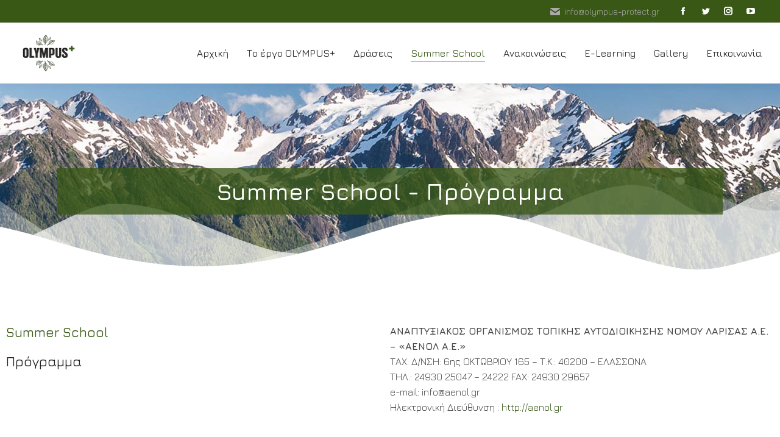

--- FILE ---
content_type: text/html; charset=UTF-8
request_url: https://olympus-protect.gr/summer-school-programma/
body_size: 22931
content:
<!DOCTYPE html>
<!--[if !(IE 6) | !(IE 7) | !(IE 8)  ]><!-->
<html lang="el" class="no-js">
<!--<![endif]-->
<head>
	<meta charset="UTF-8" />
		<meta name="viewport" content="width=device-width, initial-scale=1, maximum-scale=1, user-scalable=0">
		<meta name="theme-color" content="#395816"/>	<link rel="profile" href="https://gmpg.org/xfn/11" />
	        <script type="text/javascript">
            if (/Android|webOS|iPhone|iPad|iPod|BlackBerry|IEMobile|Opera Mini/i.test(navigator.userAgent)) {
                var originalAddEventListener = EventTarget.prototype.addEventListener,
                    oldWidth = window.innerWidth;

                EventTarget.prototype.addEventListener = function (eventName, eventHandler, useCapture) {
                    if (eventName === "resize") {
                        originalAddEventListener.call(this, eventName, function (event) {
                            if (oldWidth === window.innerWidth) {
                                return;
                            }
                            else if (oldWidth !== window.innerWidth) {
                                oldWidth = window.innerWidth;
                            }
                            if (eventHandler.handleEvent) {
                                eventHandler.handleEvent.call(this, event);
                            }
                            else {
                                eventHandler.call(this, event);
                            };
                        }, useCapture);
                    }
                    else {
                        originalAddEventListener.call(this, eventName, eventHandler, useCapture);
                    };
                };
            };
        </script>
		<title>Πρόγραμμα &#8211; Olympus Plus</title>
<meta name='robots' content='max-image-preview:large' />
<link rel='dns-prefetch' href='//fonts.googleapis.com' />
<link rel="alternate" type="application/rss+xml" title="Ροή RSS &raquo; Olympus Plus" href="https://olympus-protect.gr/feed/" />
<link rel="alternate" type="application/rss+xml" title="Ροή Σχολίων &raquo; Olympus Plus" href="https://olympus-protect.gr/comments/feed/" />
<link rel="alternate" title="oEmbed (JSON)" type="application/json+oembed" href="https://olympus-protect.gr/wp-json/oembed/1.0/embed?url=https%3A%2F%2Folympus-protect.gr%2Fsummer-school-programma%2F" />
<link rel="alternate" title="oEmbed (XML)" type="text/xml+oembed" href="https://olympus-protect.gr/wp-json/oembed/1.0/embed?url=https%3A%2F%2Folympus-protect.gr%2Fsummer-school-programma%2F&#038;format=xml" />
<style id='wp-img-auto-sizes-contain-inline-css' type='text/css'>
img:is([sizes=auto i],[sizes^="auto," i]){contain-intrinsic-size:3000px 1500px}
/*# sourceURL=wp-img-auto-sizes-contain-inline-css */
</style>
<style id='wp-emoji-styles-inline-css' type='text/css'>

	img.wp-smiley, img.emoji {
		display: inline !important;
		border: none !important;
		box-shadow: none !important;
		height: 1em !important;
		width: 1em !important;
		margin: 0 0.07em !important;
		vertical-align: -0.1em !important;
		background: none !important;
		padding: 0 !important;
	}
/*# sourceURL=wp-emoji-styles-inline-css */
</style>
<link rel='stylesheet' id='wp-block-library-css' href='https://olympus-protect.gr/wp-includes/css/dist/block-library/style.min.css?ver=6.9' type='text/css' media='all' />
<style id='global-styles-inline-css' type='text/css'>
:root{--wp--preset--aspect-ratio--square: 1;--wp--preset--aspect-ratio--4-3: 4/3;--wp--preset--aspect-ratio--3-4: 3/4;--wp--preset--aspect-ratio--3-2: 3/2;--wp--preset--aspect-ratio--2-3: 2/3;--wp--preset--aspect-ratio--16-9: 16/9;--wp--preset--aspect-ratio--9-16: 9/16;--wp--preset--color--black: #000000;--wp--preset--color--cyan-bluish-gray: #abb8c3;--wp--preset--color--white: #FFF;--wp--preset--color--pale-pink: #f78da7;--wp--preset--color--vivid-red: #cf2e2e;--wp--preset--color--luminous-vivid-orange: #ff6900;--wp--preset--color--luminous-vivid-amber: #fcb900;--wp--preset--color--light-green-cyan: #7bdcb5;--wp--preset--color--vivid-green-cyan: #00d084;--wp--preset--color--pale-cyan-blue: #8ed1fc;--wp--preset--color--vivid-cyan-blue: #0693e3;--wp--preset--color--vivid-purple: #9b51e0;--wp--preset--color--accent: #395816;--wp--preset--color--dark-gray: #111;--wp--preset--color--light-gray: #767676;--wp--preset--gradient--vivid-cyan-blue-to-vivid-purple: linear-gradient(135deg,rgb(6,147,227) 0%,rgb(155,81,224) 100%);--wp--preset--gradient--light-green-cyan-to-vivid-green-cyan: linear-gradient(135deg,rgb(122,220,180) 0%,rgb(0,208,130) 100%);--wp--preset--gradient--luminous-vivid-amber-to-luminous-vivid-orange: linear-gradient(135deg,rgb(252,185,0) 0%,rgb(255,105,0) 100%);--wp--preset--gradient--luminous-vivid-orange-to-vivid-red: linear-gradient(135deg,rgb(255,105,0) 0%,rgb(207,46,46) 100%);--wp--preset--gradient--very-light-gray-to-cyan-bluish-gray: linear-gradient(135deg,rgb(238,238,238) 0%,rgb(169,184,195) 100%);--wp--preset--gradient--cool-to-warm-spectrum: linear-gradient(135deg,rgb(74,234,220) 0%,rgb(151,120,209) 20%,rgb(207,42,186) 40%,rgb(238,44,130) 60%,rgb(251,105,98) 80%,rgb(254,248,76) 100%);--wp--preset--gradient--blush-light-purple: linear-gradient(135deg,rgb(255,206,236) 0%,rgb(152,150,240) 100%);--wp--preset--gradient--blush-bordeaux: linear-gradient(135deg,rgb(254,205,165) 0%,rgb(254,45,45) 50%,rgb(107,0,62) 100%);--wp--preset--gradient--luminous-dusk: linear-gradient(135deg,rgb(255,203,112) 0%,rgb(199,81,192) 50%,rgb(65,88,208) 100%);--wp--preset--gradient--pale-ocean: linear-gradient(135deg,rgb(255,245,203) 0%,rgb(182,227,212) 50%,rgb(51,167,181) 100%);--wp--preset--gradient--electric-grass: linear-gradient(135deg,rgb(202,248,128) 0%,rgb(113,206,126) 100%);--wp--preset--gradient--midnight: linear-gradient(135deg,rgb(2,3,129) 0%,rgb(40,116,252) 100%);--wp--preset--font-size--small: 13px;--wp--preset--font-size--medium: 20px;--wp--preset--font-size--large: 36px;--wp--preset--font-size--x-large: 42px;--wp--preset--spacing--20: 0.44rem;--wp--preset--spacing--30: 0.67rem;--wp--preset--spacing--40: 1rem;--wp--preset--spacing--50: 1.5rem;--wp--preset--spacing--60: 2.25rem;--wp--preset--spacing--70: 3.38rem;--wp--preset--spacing--80: 5.06rem;--wp--preset--shadow--natural: 6px 6px 9px rgba(0, 0, 0, 0.2);--wp--preset--shadow--deep: 12px 12px 50px rgba(0, 0, 0, 0.4);--wp--preset--shadow--sharp: 6px 6px 0px rgba(0, 0, 0, 0.2);--wp--preset--shadow--outlined: 6px 6px 0px -3px rgb(255, 255, 255), 6px 6px rgb(0, 0, 0);--wp--preset--shadow--crisp: 6px 6px 0px rgb(0, 0, 0);}:where(.is-layout-flex){gap: 0.5em;}:where(.is-layout-grid){gap: 0.5em;}body .is-layout-flex{display: flex;}.is-layout-flex{flex-wrap: wrap;align-items: center;}.is-layout-flex > :is(*, div){margin: 0;}body .is-layout-grid{display: grid;}.is-layout-grid > :is(*, div){margin: 0;}:where(.wp-block-columns.is-layout-flex){gap: 2em;}:where(.wp-block-columns.is-layout-grid){gap: 2em;}:where(.wp-block-post-template.is-layout-flex){gap: 1.25em;}:where(.wp-block-post-template.is-layout-grid){gap: 1.25em;}.has-black-color{color: var(--wp--preset--color--black) !important;}.has-cyan-bluish-gray-color{color: var(--wp--preset--color--cyan-bluish-gray) !important;}.has-white-color{color: var(--wp--preset--color--white) !important;}.has-pale-pink-color{color: var(--wp--preset--color--pale-pink) !important;}.has-vivid-red-color{color: var(--wp--preset--color--vivid-red) !important;}.has-luminous-vivid-orange-color{color: var(--wp--preset--color--luminous-vivid-orange) !important;}.has-luminous-vivid-amber-color{color: var(--wp--preset--color--luminous-vivid-amber) !important;}.has-light-green-cyan-color{color: var(--wp--preset--color--light-green-cyan) !important;}.has-vivid-green-cyan-color{color: var(--wp--preset--color--vivid-green-cyan) !important;}.has-pale-cyan-blue-color{color: var(--wp--preset--color--pale-cyan-blue) !important;}.has-vivid-cyan-blue-color{color: var(--wp--preset--color--vivid-cyan-blue) !important;}.has-vivid-purple-color{color: var(--wp--preset--color--vivid-purple) !important;}.has-black-background-color{background-color: var(--wp--preset--color--black) !important;}.has-cyan-bluish-gray-background-color{background-color: var(--wp--preset--color--cyan-bluish-gray) !important;}.has-white-background-color{background-color: var(--wp--preset--color--white) !important;}.has-pale-pink-background-color{background-color: var(--wp--preset--color--pale-pink) !important;}.has-vivid-red-background-color{background-color: var(--wp--preset--color--vivid-red) !important;}.has-luminous-vivid-orange-background-color{background-color: var(--wp--preset--color--luminous-vivid-orange) !important;}.has-luminous-vivid-amber-background-color{background-color: var(--wp--preset--color--luminous-vivid-amber) !important;}.has-light-green-cyan-background-color{background-color: var(--wp--preset--color--light-green-cyan) !important;}.has-vivid-green-cyan-background-color{background-color: var(--wp--preset--color--vivid-green-cyan) !important;}.has-pale-cyan-blue-background-color{background-color: var(--wp--preset--color--pale-cyan-blue) !important;}.has-vivid-cyan-blue-background-color{background-color: var(--wp--preset--color--vivid-cyan-blue) !important;}.has-vivid-purple-background-color{background-color: var(--wp--preset--color--vivid-purple) !important;}.has-black-border-color{border-color: var(--wp--preset--color--black) !important;}.has-cyan-bluish-gray-border-color{border-color: var(--wp--preset--color--cyan-bluish-gray) !important;}.has-white-border-color{border-color: var(--wp--preset--color--white) !important;}.has-pale-pink-border-color{border-color: var(--wp--preset--color--pale-pink) !important;}.has-vivid-red-border-color{border-color: var(--wp--preset--color--vivid-red) !important;}.has-luminous-vivid-orange-border-color{border-color: var(--wp--preset--color--luminous-vivid-orange) !important;}.has-luminous-vivid-amber-border-color{border-color: var(--wp--preset--color--luminous-vivid-amber) !important;}.has-light-green-cyan-border-color{border-color: var(--wp--preset--color--light-green-cyan) !important;}.has-vivid-green-cyan-border-color{border-color: var(--wp--preset--color--vivid-green-cyan) !important;}.has-pale-cyan-blue-border-color{border-color: var(--wp--preset--color--pale-cyan-blue) !important;}.has-vivid-cyan-blue-border-color{border-color: var(--wp--preset--color--vivid-cyan-blue) !important;}.has-vivid-purple-border-color{border-color: var(--wp--preset--color--vivid-purple) !important;}.has-vivid-cyan-blue-to-vivid-purple-gradient-background{background: var(--wp--preset--gradient--vivid-cyan-blue-to-vivid-purple) !important;}.has-light-green-cyan-to-vivid-green-cyan-gradient-background{background: var(--wp--preset--gradient--light-green-cyan-to-vivid-green-cyan) !important;}.has-luminous-vivid-amber-to-luminous-vivid-orange-gradient-background{background: var(--wp--preset--gradient--luminous-vivid-amber-to-luminous-vivid-orange) !important;}.has-luminous-vivid-orange-to-vivid-red-gradient-background{background: var(--wp--preset--gradient--luminous-vivid-orange-to-vivid-red) !important;}.has-very-light-gray-to-cyan-bluish-gray-gradient-background{background: var(--wp--preset--gradient--very-light-gray-to-cyan-bluish-gray) !important;}.has-cool-to-warm-spectrum-gradient-background{background: var(--wp--preset--gradient--cool-to-warm-spectrum) !important;}.has-blush-light-purple-gradient-background{background: var(--wp--preset--gradient--blush-light-purple) !important;}.has-blush-bordeaux-gradient-background{background: var(--wp--preset--gradient--blush-bordeaux) !important;}.has-luminous-dusk-gradient-background{background: var(--wp--preset--gradient--luminous-dusk) !important;}.has-pale-ocean-gradient-background{background: var(--wp--preset--gradient--pale-ocean) !important;}.has-electric-grass-gradient-background{background: var(--wp--preset--gradient--electric-grass) !important;}.has-midnight-gradient-background{background: var(--wp--preset--gradient--midnight) !important;}.has-small-font-size{font-size: var(--wp--preset--font-size--small) !important;}.has-medium-font-size{font-size: var(--wp--preset--font-size--medium) !important;}.has-large-font-size{font-size: var(--wp--preset--font-size--large) !important;}.has-x-large-font-size{font-size: var(--wp--preset--font-size--x-large) !important;}
/*# sourceURL=global-styles-inline-css */
</style>

<style id='classic-theme-styles-inline-css' type='text/css'>
/*! This file is auto-generated */
.wp-block-button__link{color:#fff;background-color:#32373c;border-radius:9999px;box-shadow:none;text-decoration:none;padding:calc(.667em + 2px) calc(1.333em + 2px);font-size:1.125em}.wp-block-file__button{background:#32373c;color:#fff;text-decoration:none}
/*# sourceURL=/wp-includes/css/classic-themes.min.css */
</style>
<link rel='stylesheet' id='contact-form-7-css' href='https://olympus-protect.gr/wp-content/plugins/contact-form-7/includes/css/styles.css?ver=5.5.4' type='text/css' media='all' />
<link rel='stylesheet' id='tp_twitter_plugin_css-css' href='https://olympus-protect.gr/wp-content/plugins/recent-tweets-widget/tp_twitter_plugin.css?ver=1.0' type='text/css' media='screen' />
<style id='woocommerce-inline-inline-css' type='text/css'>
.woocommerce form .form-row .required { visibility: visible; }
/*# sourceURL=woocommerce-inline-inline-css */
</style>
<link rel='stylesheet' id='give-styles-css' href='https://olympus-protect.gr/wp-content/plugins/give/assets/dist/css/give.css?ver=2.18.1' type='text/css' media='all' />
<link rel='stylesheet' id='give-donation-summary-style-frontend-css' href='https://olympus-protect.gr/wp-content/plugins/give/assets/dist/css/give-donation-summary.css?ver=2.18.1' type='text/css' media='all' />
<link rel='stylesheet' id='elementor-icons-css' href='https://olympus-protect.gr/wp-content/plugins/elementor/assets/lib/eicons/css/elementor-icons.min.css?ver=5.14.0' type='text/css' media='all' />
<link rel='stylesheet' id='elementor-frontend-css' href='https://olympus-protect.gr/wp-content/plugins/elementor/assets/css/frontend-lite.min.css?ver=3.5.5' type='text/css' media='all' />
<link rel='stylesheet' id='elementor-post-11-css' href='https://olympus-protect.gr/wp-content/uploads/elementor/css/post-11.css?ver=1651854594' type='text/css' media='all' />
<link rel='stylesheet' id='elementor-pro-css' href='https://olympus-protect.gr/wp-content/plugins/pro-elements/assets/css/frontend-lite.min.css?ver=3.5.1' type='text/css' media='all' />
<link rel='stylesheet' id='elementor-global-css' href='https://olympus-protect.gr/wp-content/uploads/elementor/css/global.css?ver=1651854594' type='text/css' media='all' />
<link rel='stylesheet' id='elementor-post-4449-css' href='https://olympus-protect.gr/wp-content/uploads/elementor/css/post-4449.css?ver=1689083079' type='text/css' media='all' />
<link rel='stylesheet' id='elementor-post-2574-css' href='https://olympus-protect.gr/wp-content/uploads/elementor/css/post-2574.css?ver=1651859478' type='text/css' media='all' />
<link rel='stylesheet' id='dt-web-fonts-css' href='https://fonts.googleapis.com/css?family=Jura:400,500,500italic,600,700%7CNunito+Sans:400,500,600,700%7CRoboto:400,600,700' type='text/css' media='all' />
<link rel='stylesheet' id='dt-main-css' href='https://olympus-protect.gr/wp-content/themes/dt-the7/css/main.min.css?ver=10.3.0' type='text/css' media='all' />
<style id='dt-main-inline-css' type='text/css'>
body #load {
  display: block;
  height: 100%;
  overflow: hidden;
  position: fixed;
  width: 100%;
  z-index: 9901;
  opacity: 1;
  visibility: visible;
  transition: all .35s ease-out;
}
.load-wrap {
  width: 100%;
  height: 100%;
  background-position: center center;
  background-repeat: no-repeat;
  text-align: center;
  display: -ms-flexbox;
  display: -ms-flex;
  display: flex;
  -ms-align-items: center;
  -ms-flex-align: center;
  align-items: center;
  -ms-flex-flow: column wrap;
  flex-flow: column wrap;
  -ms-flex-pack: center;
  -ms-justify-content: center;
  justify-content: center;
}
.load-wrap > svg {
  position: absolute;
  top: 50%;
  left: 50%;
  transform: translate(-50%,-50%);
}
#load {
  background: var(--the7-elementor-beautiful-loading-bg,#ffffff);
  --the7-beautiful-spinner-color2: var(--the7-beautiful-spinner-color,rgba(0,0,0,0.15));
}

/*# sourceURL=dt-main-inline-css */
</style>
<link rel='stylesheet' id='the7-font-css' href='https://olympus-protect.gr/wp-content/themes/dt-the7/fonts/icomoon-the7-font/icomoon-the7-font.min.css?ver=10.3.0' type='text/css' media='all' />
<link rel='stylesheet' id='the7-custom-scrollbar-css' href='https://olympus-protect.gr/wp-content/themes/dt-the7/lib/custom-scrollbar/custom-scrollbar.min.css?ver=10.3.0' type='text/css' media='all' />
<link rel='stylesheet' id='the7-wpbakery-css' href='https://olympus-protect.gr/wp-content/themes/dt-the7/css/wpbakery.min.css?ver=10.3.0' type='text/css' media='all' />
<link rel='stylesheet' id='the7-core-css' href='https://olympus-protect.gr/wp-content/plugins/dt-the7-core/assets/css/post-type.min.css?ver=2.5.8' type='text/css' media='all' />
<link rel='stylesheet' id='the7-css-vars-css' href='https://olympus-protect.gr/wp-content/uploads/the7-css/css-vars.css?ver=7c4074171ab4' type='text/css' media='all' />
<link rel='stylesheet' id='dt-custom-css' href='https://olympus-protect.gr/wp-content/uploads/the7-css/custom.css?ver=7c4074171ab4' type='text/css' media='all' />
<link rel='stylesheet' id='wc-dt-custom-css' href='https://olympus-protect.gr/wp-content/uploads/the7-css/compatibility/wc-dt-custom.css?ver=7c4074171ab4' type='text/css' media='all' />
<link rel='stylesheet' id='dt-media-css' href='https://olympus-protect.gr/wp-content/uploads/the7-css/media.css?ver=7c4074171ab4' type='text/css' media='all' />
<link rel='stylesheet' id='the7-mega-menu-css' href='https://olympus-protect.gr/wp-content/uploads/the7-css/mega-menu.css?ver=7c4074171ab4' type='text/css' media='all' />
<link rel='stylesheet' id='the7-elements-albums-portfolio-css' href='https://olympus-protect.gr/wp-content/uploads/the7-css/the7-elements-albums-portfolio.css?ver=7c4074171ab4' type='text/css' media='all' />
<link rel='stylesheet' id='the7-elements-css' href='https://olympus-protect.gr/wp-content/uploads/the7-css/post-type-dynamic.css?ver=7c4074171ab4' type='text/css' media='all' />
<link rel='stylesheet' id='style-css' href='https://olympus-protect.gr/wp-content/themes/dt-the7-child/style.css?ver=10.3.0' type='text/css' media='all' />
<link rel='stylesheet' id='the7-elementor-global-css' href='https://olympus-protect.gr/wp-content/themes/dt-the7/css/compatibility/elementor/elementor-global.min.css?ver=10.3.0' type='text/css' media='all' />
<link rel='stylesheet' id='google-fonts-1-css' href='https://fonts.googleapis.com/css?family=Jura%3A100%2C100italic%2C200%2C200italic%2C300%2C300italic%2C400%2C400italic%2C500%2C500italic%2C600%2C600italic%2C700%2C700italic%2C800%2C800italic%2C900%2C900italic&#038;display=auto&#038;subset=greek&#038;ver=6.9' type='text/css' media='all' />
<script type="text/javascript" src="https://olympus-protect.gr/wp-includes/js/jquery/jquery.min.js?ver=3.7.1" id="jquery-core-js"></script>
<script type="text/javascript" src="https://olympus-protect.gr/wp-includes/js/jquery/jquery-migrate.min.js?ver=3.4.1" id="jquery-migrate-js"></script>
<script type="text/javascript" src="https://olympus-protect.gr/wp-content/plugins/woocommerce/assets/js/jquery-blockui/jquery.blockUI.min.js?ver=2.7.0-wc.6.2.2" id="jquery-blockui-js"></script>
<script type="text/javascript" id="wc-add-to-cart-js-extra">
/* <![CDATA[ */
var wc_add_to_cart_params = {"ajax_url":"/wp-admin/admin-ajax.php","wc_ajax_url":"/?wc-ajax=%%endpoint%%","i18n_view_cart":"View cart","cart_url":"https://olympus-protect.gr/premium/cart-2/","is_cart":"","cart_redirect_after_add":"no"};
//# sourceURL=wc-add-to-cart-js-extra
/* ]]> */
</script>
<script type="text/javascript" src="https://olympus-protect.gr/wp-content/plugins/woocommerce/assets/js/frontend/add-to-cart.min.js?ver=6.2.2" id="wc-add-to-cart-js"></script>
<script type="text/javascript" id="give-js-extra">
/* <![CDATA[ */
var give_global_vars = {"ajaxurl":"https://olympus-protect.gr/wp-admin/admin-ajax.php","checkout_nonce":"495579e4f1","currency":"USD","currency_sign":"$","currency_pos":"before","thousands_separator":",","decimal_separator":".","no_gateway":"Please select a payment method.","bad_minimum":"The minimum custom donation amount for this form is","bad_maximum":"The maximum custom donation amount for this form is","general_loading":"Loading...","purchase_loading":"Please Wait...","textForOverlayScreen":"\u003Ch3\u003EProcessing...\u003C/h3\u003E\u003Cp\u003EThis will only take a second!\u003C/p\u003E","number_decimals":"2","is_test_mode":"1","give_version":"2.18.1","magnific_options":{"main_class":"give-modal","close_on_bg_click":false},"form_translation":{"payment-mode":"Please select payment mode.","give_first":"Please enter your first name.","give_last":"Please enter your last name.","give_email":"Please enter a valid email address.","give_user_login":"Invalid email address or username.","give_user_pass":"Enter a password.","give_user_pass_confirm":"Enter the password confirmation.","give_agree_to_terms":"You must agree to the terms and conditions."},"confirm_email_sent_message":"Please check your email and click on the link to access your complete donation history.","ajax_vars":{"ajaxurl":"https://olympus-protect.gr/wp-admin/admin-ajax.php","ajaxNonce":"10728b14d1","loading":"Loading","select_option":"Please select an option","default_gateway":"manual","permalinks":"1","number_decimals":2},"cookie_hash":"f4b3eaeee68afb593652aa3e57224df6","session_nonce_cookie_name":"wp-give_session_reset_nonce_f4b3eaeee68afb593652aa3e57224df6","session_cookie_name":"wp-give_session_f4b3eaeee68afb593652aa3e57224df6","delete_session_nonce_cookie":"0"};
var giveApiSettings = {"root":"https://olympus-protect.gr/wp-json/give-api/v2/","rest_base":"give-api/v2"};
//# sourceURL=give-js-extra
/* ]]> */
</script>
<script type="text/javascript" src="https://olympus-protect.gr/wp-content/plugins/give/assets/dist/js/give.js?ver=2.18.1" id="give-js"></script>
<script type="text/javascript" src="https://olympus-protect.gr/wp-content/plugins/js_composer/assets/js/vendors/woocommerce-add-to-cart.js?ver=6.8.0" id="vc_woocommerce-add-to-cart-js-js"></script>
<script type="text/javascript" id="dt-above-fold-js-extra">
/* <![CDATA[ */
var dtLocal = {"themeUrl":"https://olympus-protect.gr/wp-content/themes/dt-the7","passText":"To view this protected post, enter the password below:","moreButtonText":{"loading":"Loading...","loadMore":"Load more"},"postID":"4449","ajaxurl":"https://olympus-protect.gr/wp-admin/admin-ajax.php","REST":{"baseUrl":"https://olympus-protect.gr/wp-json/the7/v1","endpoints":{"sendMail":"/send-mail"}},"contactMessages":{"required":"One or more fields have an error. Please check and try again.","terms":"Please accept the privacy policy.","fillTheCaptchaError":"Please, fill the captcha."},"captchaSiteKey":"","ajaxNonce":"df40814afc","pageData":{"type":"page","template":"page","layout":null},"themeSettings":{"smoothScroll":"off","lazyLoading":false,"accentColor":{"mode":"solid","color":"#395816"},"desktopHeader":{"height":100},"ToggleCaptionEnabled":"disabled","ToggleCaption":"Navigation","floatingHeader":{"showAfter":94,"showMenu":true,"height":64,"logo":{"showLogo":true,"html":"\u003Cimg class=\" preload-me\" src=\"https://olympus-protect.gr/wp-content/uploads/2022/02/logo_olympus.png\" srcset=\"https://olympus-protect.gr/wp-content/uploads/2022/02/logo_olympus.png 100w, https://olympus-protect.gr/wp-content/uploads/2022/02/logo_olympus_retina.png 200w\" width=\"100\" height=\"60\"   sizes=\"100px\" alt=\"Olympus Plus\" /\u003E","url":"https://olympus-protect.gr/"}},"topLine":{"floatingTopLine":{"logo":{"showLogo":false,"html":""}}},"mobileHeader":{"firstSwitchPoint":1000,"secondSwitchPoint":500,"firstSwitchPointHeight":64,"secondSwitchPointHeight":64,"mobileToggleCaptionEnabled":"left","mobileToggleCaption":"menu"},"stickyMobileHeaderFirstSwitch":{"logo":{"html":"\u003Cimg class=\" preload-me\" src=\"https://olympus-protect.gr/wp-content/uploads/2022/02/logo_olympus.png\" srcset=\"https://olympus-protect.gr/wp-content/uploads/2022/02/logo_olympus.png 100w, https://olympus-protect.gr/wp-content/uploads/2022/02/logo_olympus_retina.png 200w\" width=\"100\" height=\"60\"   sizes=\"100px\" alt=\"Olympus Plus\" /\u003E"}},"stickyMobileHeaderSecondSwitch":{"logo":{"html":"\u003Cimg class=\" preload-me\" src=\"https://olympus-protect.gr/wp-content/uploads/2022/02/logo_olympus.png\" srcset=\"https://olympus-protect.gr/wp-content/uploads/2022/02/logo_olympus.png 100w, https://olympus-protect.gr/wp-content/uploads/2022/02/logo_olympus_retina.png 200w\" width=\"100\" height=\"60\"   sizes=\"100px\" alt=\"Olympus Plus\" /\u003E"}},"content":{"textColor":"#474747","headerColor":"#222222"},"sidebar":{"switchPoint":992},"boxedWidth":"1280px","stripes":{"stripe1":{"textColor":"#787d85","headerColor":"#3b3f4a"},"stripe2":{"textColor":"#8b9199","headerColor":"#ffffff"},"stripe3":{"textColor":"#ffffff","headerColor":"#ffffff"}}},"VCMobileScreenWidth":"768","wcCartFragmentHash":"6a1ab2421f0f67f772d676cabe0d62dd","elementor":{"settings":{"container_width":1300}}};
var dtShare = {"shareButtonText":{"facebook":"Share on Facebook","twitter":"Tweet","pinterest":"Pin it","linkedin":"Share on Linkedin","whatsapp":"Share on Whatsapp"},"overlayOpacity":"85"};
//# sourceURL=dt-above-fold-js-extra
/* ]]> */
</script>
<script type="text/javascript" src="https://olympus-protect.gr/wp-content/themes/dt-the7/js/above-the-fold.min.js?ver=10.3.0" id="dt-above-fold-js"></script>
<script type="text/javascript" src="https://olympus-protect.gr/wp-content/themes/dt-the7/js/compatibility/woocommerce/woocommerce.min.js?ver=10.3.0" id="dt-woocommerce-js"></script>
<link rel="https://api.w.org/" href="https://olympus-protect.gr/wp-json/" /><link rel="alternate" title="JSON" type="application/json" href="https://olympus-protect.gr/wp-json/wp/v2/pages/4449" /><link rel="EditURI" type="application/rsd+xml" title="RSD" href="https://olympus-protect.gr/xmlrpc.php?rsd" />
<meta name="generator" content="WordPress 6.9" />
<meta name="generator" content="WooCommerce 6.2.2" />
<link rel="canonical" href="https://olympus-protect.gr/summer-school-programma/" />
<link rel='shortlink' href='https://olympus-protect.gr/?p=4449' />
<meta name="generator" content="Give v2.18.1" />
<meta property="og:site_name" content="Olympus Plus" />
<meta property="og:title" content="Πρόγραμμα" />
<meta property="og:description" content="Summer School &#8211; Πρόγραμμα Summer School Πρόγραμμα ΑΝΑΠΤΥΞΙΑΚΟΣ ΟΡΓΑΝΙΣΜΟΣ ΤΟΠΙΚΗΣ ΑΥΤΟΔΙΟΙΚΗΣΗΣ ΝΟΜΟΥ ΛΑΡΙΣΑΣ Α.Ε. &#8211; «ΑΕΝΟΛ Α.Ε.»ΤΑΧ. Δ/ΝΣΗ: 6ης ΟΚΤΩΒΡΙΟΥ 165 – Τ.Κ.: 40200 – ΕΛΑΣΣΟΝΑΤΗΛ.: 24930 25047 &#8211; 24222 FAX: 24930 29657e-mail: info@aenol.grΗλεκτρονική Διεύθυνση : http://aenol.gr ΣΕΜΙΝΑΡΙΟ «Τα Αρωματικά Φαρμακευτικά Φυτά στη ζωή μας –Η περίπτωση του Ολύμπου.Προστασία, διατήρηση και αξιοποίηση των αυτοφυών ειδών:&hellip;" />
<meta property="og:url" content="https://olympus-protect.gr/summer-school-programma/" />
<meta property="og:type" content="article" />
	<noscript><style>.woocommerce-product-gallery{ opacity: 1 !important; }</style></noscript>
	<style type="text/css">.recentcomments a{display:inline !important;padding:0 !important;margin:0 !important;}</style><meta name="generator" content="Powered by WPBakery Page Builder - drag and drop page builder for WordPress."/>
<script type="text/javascript" id="the7-loader-script">
document.addEventListener("DOMContentLoaded", function(event) {
	var load = document.getElementById("load");
	if(!load.classList.contains('loader-removed')){
		var removeLoading = setTimeout(function() {
			load.className += " loader-removed";
		}, 300);
	}
});
</script>
		<link rel="icon" href="https://olympus-protect.gr/wp-content/uploads/2022/02/favicon.png" type="image/png" sizes="16x16"/><link rel="icon" href="https://olympus-protect.gr/wp-content/uploads/2022/02/favicon_retina.png" type="image/png" sizes="32x32"/><noscript><style> .wpb_animate_when_almost_visible { opacity: 1; }</style></noscript><style id='the7-custom-inline-css' type='text/css'>
.sub-nav .menu-item i.fa,
.sub-nav .menu-item i.fas,
.sub-nav .menu-item i.far,
.sub-nav .menu-item i.fab {
	text-align: center;
	width: 1.25em;
}
</style>
<link rel='stylesheet' id='elementor-post-808-css' href='https://olympus-protect.gr/wp-content/uploads/elementor/css/post-808.css?ver=1651854833' type='text/css' media='all' />
<link rel='stylesheet' id='the7-vertical-menu-widget-css' href='https://olympus-protect.gr/wp-content/themes/dt-the7/css/compatibility/elementor/the7-vertical-menu-widget.min.css?ver=10.3.0' type='text/css' media='all' />
<link rel='stylesheet' id='the7-icon-box-widget-css' href='https://olympus-protect.gr/wp-content/themes/dt-the7/css/compatibility/elementor/the7-icon-box-widget.min.css?ver=10.3.0' type='text/css' media='all' />
<link rel='stylesheet' id='elementor-icons-shared-0-css' href='https://olympus-protect.gr/wp-content/plugins/elementor/assets/lib/font-awesome/css/fontawesome.min.css?ver=5.15.3' type='text/css' media='all' />
<link rel='stylesheet' id='elementor-icons-fa-brands-css' href='https://olympus-protect.gr/wp-content/plugins/elementor/assets/lib/font-awesome/css/brands.min.css?ver=5.15.3' type='text/css' media='all' />
<link rel='stylesheet' id='elementor-icons-fa-solid-css' href='https://olympus-protect.gr/wp-content/plugins/elementor/assets/lib/font-awesome/css/solid.min.css?ver=5.15.3' type='text/css' media='all' />
</head>
<body data-rsssl=1 id="the7-body" class="wp-singular page-template page-template-elementor_header_footer page page-id-4449 wp-custom-logo wp-embed-responsive wp-theme-dt-the7 wp-child-theme-dt-the7-child theme-dt-the7 the7-core-ver-2.5.8 woocommerce-no-js give-test-mode give-page title-off dt-responsive-on right-mobile-menu-close-icon ouside-menu-close-icon mobile-close-left-caption  fade-small-mobile-menu-close-icon fade-medium-menu-close-icon srcset-enabled btn-flat custom-btn-color custom-btn-hover-color phantom-sticky phantom-shadow-decoration phantom-main-logo-on sticky-mobile-header top-header first-switch-logo-left first-switch-menu-right second-switch-logo-left second-switch-menu-right right-mobile-menu layzr-loading-on popup-message-style the7-ver-10.3.0 wpb-js-composer js-comp-ver-6.8.0 vc_responsive elementor-default elementor-template-full-width elementor-clear-template elementor-kit-11 elementor-page elementor-page-4449">
<!-- The7 10.3.0 -->
<div id="load" class="spinner-loader">
	<div class="load-wrap"><style type="text/css">
    [class*="the7-spinner-animate-"]{
        animation: spinner-animation 1s cubic-bezier(1,1,1,1) infinite;
        x:46.5px;
        y:40px;
        width:7px;
        height:20px;
        fill:var(--the7-beautiful-spinner-color2);
        opacity: 0.2;
    }
    .the7-spinner-animate-2{
        animation-delay: 0.083s;
    }
    .the7-spinner-animate-3{
        animation-delay: 0.166s;
    }
    .the7-spinner-animate-4{
         animation-delay: 0.25s;
    }
    .the7-spinner-animate-5{
         animation-delay: 0.33s;
    }
    .the7-spinner-animate-6{
         animation-delay: 0.416s;
    }
    .the7-spinner-animate-7{
         animation-delay: 0.5s;
    }
    .the7-spinner-animate-8{
         animation-delay: 0.58s;
    }
    .the7-spinner-animate-9{
         animation-delay: 0.666s;
    }
    .the7-spinner-animate-10{
         animation-delay: 0.75s;
    }
    .the7-spinner-animate-11{
        animation-delay: 0.83s;
    }
    .the7-spinner-animate-12{
        animation-delay: 0.916s;
    }
    @keyframes spinner-animation{
        from {
            opacity: 1;
        }
        to{
            opacity: 0;
        }
    }
</style>
<svg width="75px" height="75px" xmlns="http://www.w3.org/2000/svg" viewBox="0 0 100 100" preserveAspectRatio="xMidYMid">
	<rect class="the7-spinner-animate-1" rx="5" ry="5" transform="rotate(0 50 50) translate(0 -30)"></rect>
	<rect class="the7-spinner-animate-2" rx="5" ry="5" transform="rotate(30 50 50) translate(0 -30)"></rect>
	<rect class="the7-spinner-animate-3" rx="5" ry="5" transform="rotate(60 50 50) translate(0 -30)"></rect>
	<rect class="the7-spinner-animate-4" rx="5" ry="5" transform="rotate(90 50 50) translate(0 -30)"></rect>
	<rect class="the7-spinner-animate-5" rx="5" ry="5" transform="rotate(120 50 50) translate(0 -30)"></rect>
	<rect class="the7-spinner-animate-6" rx="5" ry="5" transform="rotate(150 50 50) translate(0 -30)"></rect>
	<rect class="the7-spinner-animate-7" rx="5" ry="5" transform="rotate(180 50 50) translate(0 -30)"></rect>
	<rect class="the7-spinner-animate-8" rx="5" ry="5" transform="rotate(210 50 50) translate(0 -30)"></rect>
	<rect class="the7-spinner-animate-9" rx="5" ry="5" transform="rotate(240 50 50) translate(0 -30)"></rect>
	<rect class="the7-spinner-animate-10" rx="5" ry="5" transform="rotate(270 50 50) translate(0 -30)"></rect>
	<rect class="the7-spinner-animate-11" rx="5" ry="5" transform="rotate(300 50 50) translate(0 -30)"></rect>
	<rect class="the7-spinner-animate-12" rx="5" ry="5" transform="rotate(330 50 50) translate(0 -30)"></rect>
</svg></div>
</div>
<div id="page" >
	<a class="skip-link screen-reader-text" href="#content">Skip to content</a>

<div class="masthead inline-header right widgets full-height shadow-decoration shadow-mobile-header-decoration animate-position-2-mobile-menu-icon mobile-left-caption dt-parent-menu-clickable show-sub-menu-on-hover"  role="banner">

	<div class="top-bar full-width-line top-bar-line-hide">
	<div class="top-bar-bg" ></div>
	<div class="mini-widgets left-widgets"></div><div class="right-widgets mini-widgets"><span class="mini-contacts email show-on-desktop near-logo-first-switch in-menu-second-switch"><i class="fa-fw the7-mw-icon-mail-bold"></i>info@olympus-protect.gr</span><div class="soc-ico show-on-desktop in-top-bar-right in-menu-second-switch custom-bg disabled-border border-off hover-custom-bg hover-disabled-border  hover-border-off"><a title="Facebook page opens in new window" href="https://www.facebook.com/OlympusProtect" target="_blank" class="facebook"><span class="soc-font-icon"></span><span class="screen-reader-text">Facebook page opens in new window</span></a><a title="Twitter page opens in new window" href="https://twitter.com/OlympusProtect" target="_blank" class="twitter"><span class="soc-font-icon"></span><span class="screen-reader-text">Twitter page opens in new window</span></a><a title="Instagram page opens in new window" href="https://www.instagram.com/olympus.plus/" target="_blank" class="instagram"><span class="soc-font-icon"></span><span class="screen-reader-text">Instagram page opens in new window</span></a><a title="YouTube page opens in new window" href="https://www.youtube.com/channel/UC5bQAmV6TDkYDJipeSv6NoQ" target="_blank" class="you-tube"><span class="soc-font-icon"></span><span class="screen-reader-text">YouTube page opens in new window</span></a></div></div></div>

	<header class="header-bar">

		<div class="branding">
	<div id="site-title" class="assistive-text">Olympus Plus</div>
	<div id="site-description" class="assistive-text"></div>
	<a class="same-logo" href="https://olympus-protect.gr/"><img class=" preload-me" src="https://olympus-protect.gr/wp-content/uploads/2022/02/logo_olympus.png" srcset="https://olympus-protect.gr/wp-content/uploads/2022/02/logo_olympus.png 100w, https://olympus-protect.gr/wp-content/uploads/2022/02/logo_olympus_retina.png 200w" width="100" height="60"   sizes="100px" alt="Olympus Plus" /></a></div>

		<ul id="primary-menu" class="main-nav underline-decoration from-centre-line outside-item-remove-margin" role="menubar"><li class="menu-item menu-item-type-post_type menu-item-object-page menu-item-home menu-item-4222 first depth-0" role="presentation"><a href='https://olympus-protect.gr/' data-level='1' role="menuitem"><span class="menu-item-text"><span class="menu-text">Αρχική</span></span></a></li> <li class="menu-item menu-item-type-custom menu-item-object-custom menu-item-has-children menu-item-4269 has-children depth-0" role="presentation"><a href='#' data-level='1' role="menuitem"><span class="menu-item-text"><span class="menu-text">Το έργο OLYMPUS+</span></span></a><ul class="sub-nav hover-style-bg level-arrows-on" role="menubar"><li class="menu-item menu-item-type-post_type menu-item-object-page menu-item-4270 first depth-1" role="presentation"><a href='https://olympus-protect.gr/olympus-plus/' data-level='2' role="menuitem"><span class="menu-item-text"><span class="menu-text">Λίγα λόγια για το έργο &#8220;OLYMPUS+&#8221;</span></span></a></li> <li class="menu-item menu-item-type-post_type menu-item-object-page menu-item-4277 depth-1" role="presentation"><a href='https://olympus-protect.gr/omades-stoxou/' data-level='2' role="menuitem"><span class="menu-item-text"><span class="menu-text">Ομάδες Στόχου</span></span></a></li> <li class="menu-item menu-item-type-post_type menu-item-object-page menu-item-4284 depth-1" role="presentation"><a href='https://olympus-protect.gr/tautotita-diktyou-perraivia/' data-level='2' role="menuitem"><span class="menu-item-text"><span class="menu-text">Ταυτότητα Δικτύου “ΠΕΡΡΑΙΒΙΑ”</span></span></a></li> <li class="menu-item menu-item-type-post_type menu-item-object-page menu-item-4291 depth-1" role="presentation"><a href='https://olympus-protect.gr/tautotita-panepistimiou-thessalias/' data-level='2' role="menuitem"><span class="menu-item-text"><span class="menu-text">Ταυτότητα Πανεπιστημίου Θεσσαλίας</span></span></a></li> <li class="menu-item menu-item-type-post_type menu-item-object-page menu-item-4298 depth-1" role="presentation"><a href='https://olympus-protect.gr/tautotita-forea-diaxeirisis-ethnikou-drymou-olympou/' data-level='2' role="menuitem"><span class="menu-item-text"><span class="menu-text">Ταυτότητα Φορέα Διαχείρισης Εθνικού Δρυμού Ολύμπου</span></span></a></li> <li class="menu-item menu-item-type-post_type menu-item-object-page menu-item-4305 depth-1" role="presentation"><a href='https://olympus-protect.gr/tautotita-xops-sparmou/' data-level='2' role="menuitem"><span class="menu-item-text"><span class="menu-text">Ταυτότητα ΧΟΠΣ Σπαρμού</span></span></a></li> <li class="menu-item menu-item-type-post_type menu-item-object-page menu-item-4312 depth-1" role="presentation"><a href='https://olympus-protect.gr/viografika-vasikon-syntelestwn/' data-level='2' role="menuitem"><span class="menu-item-text"><span class="menu-text">Βιογραφικά βασικών συντελεστών</span></span></a></li> </ul></li> <li class="menu-item menu-item-type-custom menu-item-object-custom menu-item-has-children menu-item-4323 has-children depth-0 dt-mega-menu mega-full-width mega-column-4" role="presentation"><a href='#' data-level='1' role="menuitem"><span class="menu-item-text"><span class="menu-text">Δράσεις</span></span></a><div class="dt-mega-menu-wrap"><ul class="sub-nav hover-style-bg level-arrows-on" role="menubar"><li class="menu-item menu-item-type-post_type menu-item-object-page menu-item-4322 first depth-1 no-link dt-mega-parent wf-1-4" role="presentation"><a href='https://olympus-protect.gr/drasi-1/' data-level='2' role="menuitem"><span class="menu-item-text"><span class="menu-text">Δράση 1: Μελέτες για την καταγραφή, παρακολούθηση, διατήρηση και αποκατάσταση των Αρωματικών – Φαρμακευτικών Φυτών του Ολύμπου – Προτάσεις και διαμόρφωση πολιτικών (όρια Δήμου Ελασσόνας)</span></span></a></li> <li class="menu-item menu-item-type-post_type menu-item-object-page menu-item-4330 depth-1 no-link dt-mega-parent wf-1-4" role="presentation"><a href='https://olympus-protect.gr/drasi-2/' data-level='2' role="menuitem"><span class="menu-item-text"><span class="menu-text">Δράση 2: Μελέτες – προτάσεις για Ανάπτυξη και εφαρμογή πολιτικών ή δράσεων για την προστασία και αποκατάσταση οικοτόπων ή ειδών του ΝΔ Ολύμπου που απειλούνται απο την κλιματική αλλαγή (όρια Δήμου Ελασσόνας)</span></span></a></li> <li class="menu-item menu-item-type-post_type menu-item-object-page menu-item-4338 depth-1 no-link dt-mega-parent wf-1-4" role="presentation"><a href='https://olympus-protect.gr/drasi-3/' data-level='2' role="menuitem"><span class="menu-item-text"><span class="menu-text">Δράση 3: Διοργάνωση 4ήμερου σεμιναρίου και βιοματικών εργαστηρίων ΑΦΦ, με τίτλο: «Τα Αρωματικά Φυτά στη ζωή μας – Η περίπτωση του Ολύμπου»</span></span></a></li> <li class="menu-item menu-item-type-post_type menu-item-object-page menu-item-4345 depth-1 no-link dt-mega-parent wf-1-4" role="presentation"><a href='https://olympus-protect.gr/drasi-4/' data-level='2' role="menuitem"><span class="menu-item-text"><span class="menu-text">Δράση 4: Μελέτη και Κατασκευή βοτανικού κήπου ΑΦΦ Ολύμπου στην Ελασσόνα και σύνδεση των ΑΦΦ με την τοπική ιστορία και τους μύθους.</span></span></a></li> <li class="menu-item menu-item-type-post_type menu-item-object-page menu-item-4353 depth-1 no-link dt-mega-parent wf-1-4" role="presentation"><a href='https://olympus-protect.gr/drasi-5/' data-level='2' role="menuitem"><span class="menu-item-text"><span class="menu-text">Δράση 5: Διοργάνωση 3 βιωματικών ορειβατικών εκδηλώσεων στον Όλυμπο με τίτλο: “Στα μονοπάτια των θεών του Ολύμπου – Περπατώ, γνωρίζω και προστατεύω τα ΑΦΦ του Ολύμπου”.</span></span></a></li> <li class="menu-item menu-item-type-post_type menu-item-object-page menu-item-4360 depth-1 no-link dt-mega-parent wf-1-4" role="presentation"><a href='https://olympus-protect.gr/drasi-6/' data-level='2' role="menuitem"><span class="menu-item-text"><span class="menu-text">Δράση 6: Δημιουργία ντοκιμαντέρ για τα Αρωματικά-Φαρμακευτικά Φυτά του Ολύμπου – προστασία βιοποικιλότητας, δράσεις και πολιτικές.</span></span></a></li> <li class="menu-item menu-item-type-post_type menu-item-object-page menu-item-4367 depth-1 no-link dt-mega-parent wf-1-4" role="presentation"><a href='https://olympus-protect.gr/drasi-7/' data-level='2' role="menuitem"><span class="menu-item-text"><span class="menu-text">Δράση 7: Δημιουργία Εκπαιδευτικού παιχνιδιού για παιδιά: “Παίζω και μαθαίνω για τα αρωματικά – φαρμακευτικά φυτά του Ολύμπου και την αξία τους στη ζωή του ανθρώπου”.</span></span></a></li> <li class="menu-item menu-item-type-post_type menu-item-object-page menu-item-4375 depth-1 no-link dt-mega-parent wf-1-4" role="presentation"><a href='https://olympus-protect.gr/drasi-8/' data-level='2' role="menuitem"><span class="menu-item-text"><span class="menu-text">Δράση 8: Διοργάνωση Φωτογραφικού Διαγωνισμού με τίτλο: “Τα αρωματικά – φαρμακευτικά φυτά του Ολύμπου – Πηγή ζωής και οι επιπτώσεις της κλιματικής αλλαγής στο μυθικό βουνό”.</span></span></a></li> <li class="menu-item menu-item-type-post_type menu-item-object-page menu-item-4382 depth-1 no-link dt-mega-parent wf-1-4" role="presentation"><a href='https://olympus-protect.gr/drasi-9/' data-level='2' role="menuitem"><span class="menu-item-text"><span class="menu-text">Δράση 9: Διοργάνωση εκδήλωσης για ενημέρωση των Νέων σχετικά με τη Βιοποικιλότητα, τα ΑΦΦ του Ολύμπου και τις επιπτώσεις της κλιματικής αλλαγής στον Όλυμπο και στον πλανήτη Γη.</span></span></a></li> <li class="menu-item menu-item-type-post_type menu-item-object-page menu-item-4389 depth-1 no-link dt-mega-parent wf-1-4" role="presentation"><a href='https://olympus-protect.gr/drasi-10/' data-level='2' role="menuitem"><span class="menu-item-text"><span class="menu-text">Δράση 10: Διάχυση και Δημοσιότητα Έργου</span></span></a></li> <li class="menu-item menu-item-type-post_type menu-item-object-page menu-item-4396 depth-1 no-link dt-mega-parent wf-1-4" role="presentation"><a href='https://olympus-protect.gr/drasi-11/' data-level='2' role="menuitem"><span class="menu-item-text"><span class="menu-text">Δράση 11: Προετοιμασία και παρουσίαση δύο (2) ΤΗΛΕΟΠΤΙΚΩΝ ΕΚΠΟΜΠΩΝ για την Ενημέρωση – Ευαισθητοποίηση του γενικού πληθυσμού, αλλά και ειδικού κοινού, σχετικά με τα ΑΦΦ Όλυμπου και την Κλιματική Αλλαγή.</span></span></a></li> <li class="menu-item menu-item-type-post_type menu-item-object-page menu-item-4403 depth-1 no-link dt-mega-parent wf-1-4" role="presentation"><a href='https://olympus-protect.gr/drasi-12/' data-level='2' role="menuitem"><span class="menu-item-text"><span class="menu-text">Δράση 12: Αρχική και Τελική ημερίδα.</span></span></a></li> <li class="menu-item menu-item-type-post_type menu-item-object-page menu-item-4410 depth-1 no-link dt-mega-parent wf-1-4" role="presentation"><a href='https://olympus-protect.gr/drasi13/' data-level='2' role="menuitem"><span class="menu-item-text"><span class="menu-text">Δράση 13: Διαχείριση, παρακολούθηση και συντονισμός του έργου.</span></span></a></li> <li class="menu-item menu-item-type-post_type menu-item-object-page menu-item-4417 depth-1 no-link dt-mega-parent wf-1-4" role="presentation"><a href='https://olympus-protect.gr/drasi-14/' data-level='2' role="menuitem"><span class="menu-item-text"><span class="menu-text">Δράση 14: Εξωτερική αξιολόγηση του έργου.</span></span></a></li> </ul></div></li> <li class="menu-item menu-item-type-custom menu-item-object-custom current-menu-ancestor current-menu-parent menu-item-has-children menu-item-4418 act has-children depth-0" role="presentation"><a href='#' data-level='1' role="menuitem"><span class="menu-item-text"><span class="menu-text">Summer School</span></span></a><ul class="sub-nav hover-style-bg level-arrows-on" role="menubar"><li class="menu-item menu-item-type-post_type menu-item-object-page menu-item-4428 first depth-1" role="presentation"><a href='https://olympus-protect.gr/summer-school-genika/' data-level='2' role="menuitem"><span class="menu-item-text"><span class="menu-text">Γενικά</span></span></a></li> <li class="menu-item menu-item-type-post_type menu-item-object-page menu-item-4435 depth-1" role="presentation"><a href='https://olympus-protect.gr/sunner-school-yli/' data-level='2' role="menuitem"><span class="menu-item-text"><span class="menu-text">Ύλη</span></span></a></li> <li class="menu-item menu-item-type-post_type menu-item-object-page menu-item-4448 depth-1" role="presentation"><a href='https://olympus-protect.gr/ekpaideutes/' data-level='2' role="menuitem"><span class="menu-item-text"><span class="menu-text">Εκπαιδευτές</span></span></a></li> <li class="menu-item menu-item-type-post_type menu-item-object-page current-menu-item page_item page-item-4449 current_page_item menu-item-4455 act depth-1" role="presentation"><a href='https://olympus-protect.gr/summer-school-programma/' data-level='2' role="menuitem"><span class="menu-item-text"><span class="menu-text">Πρόγραμμα</span></span></a></li> <li class="menu-item menu-item-type-post_type menu-item-object-page menu-item-4463 depth-1" role="presentation"><a href='https://olympus-protect.gr/dilosi-symmetoxis/' data-level='2' role="menuitem"><span class="menu-item-text"><span class="menu-text">Δήλωση Συμμετοχής</span></span></a></li> <li class="menu-item menu-item-type-post_type menu-item-object-page menu-item-4470 depth-1" role="presentation"><a href='https://olympus-protect.gr/apotelesmata/' data-level='2' role="menuitem"><span class="menu-item-text"><span class="menu-text">Αποτελέσματα Επιτυχόντων – Επιλαχόντων</span></span></a></li> </ul></li> <li class="menu-item menu-item-type-custom menu-item-object-custom menu-item-has-children menu-item-4419 has-children depth-0" role="presentation"><a href='#' data-level='1' role="menuitem"><span class="menu-item-text"><span class="menu-text">Ανακοινώσεις</span></span></a><ul class="sub-nav hover-style-bg level-arrows-on" role="menubar"><li class="menu-item menu-item-type-post_type menu-item-object-page menu-item-4478 first depth-1" role="presentation"><a href='https://olympus-protect.gr/deltia-typou/' data-level='2' role="menuitem"><span class="menu-item-text"><span class="menu-text">Δελτία Τύπου</span></span></a></li> <li class="menu-item menu-item-type-post_type menu-item-object-page menu-item-4485 depth-1" role="presentation"><a href='https://olympus-protect.gr/fylladia-afises/' data-level='2' role="menuitem"><span class="menu-item-text"><span class="menu-text">Φυλλάδια – Αφίσες</span></span></a></li> </ul></li> <li class="menu-item menu-item-type-post_type menu-item-object-page menu-item-5421 depth-0" role="presentation"><a href='https://olympus-protect.gr/e-learning/' data-level='1' role="menuitem"><span class="menu-item-text"><span class="menu-text">E-Learning</span></span></a></li> <li class="menu-item menu-item-type-post_type menu-item-object-page menu-item-5312 depth-0" role="presentation"><a href='https://olympus-protect.gr/gallery/' data-level='1' role="menuitem"><span class="menu-item-text"><span class="menu-text">Gallery</span></span></a></li> <li class="menu-item menu-item-type-post_type menu-item-object-page menu-item-4236 last depth-0" role="presentation"><a href='https://olympus-protect.gr/contact/' data-level='1' role="menuitem"><span class="menu-item-text"><span class="menu-text">Επικοινωνία</span></span></a></li> </ul>
		
	</header>

</div>
<div class="dt-mobile-header ">
	<div class="dt-close-mobile-menu-icon"><span class="mobile-menu-close-caption">close</span><div class="close-line-wrap"><span class="close-line"></span><span class="close-line"></span><span class="close-line"></span></div></div>	<ul id="mobile-menu" class="mobile-main-nav" role="menubar">
		<li class="menu-item menu-item-type-post_type menu-item-object-page menu-item-home menu-item-4222 first depth-0" role="presentation"><a href='https://olympus-protect.gr/' data-level='1' role="menuitem"><span class="menu-item-text"><span class="menu-text">Αρχική</span></span></a></li> <li class="menu-item menu-item-type-custom menu-item-object-custom menu-item-has-children menu-item-4269 has-children depth-0" role="presentation"><a href='#' data-level='1' role="menuitem"><span class="menu-item-text"><span class="menu-text">Το έργο OLYMPUS+</span></span></a><ul class="sub-nav hover-style-bg level-arrows-on" role="menubar"><li class="menu-item menu-item-type-post_type menu-item-object-page menu-item-4270 first depth-1" role="presentation"><a href='https://olympus-protect.gr/olympus-plus/' data-level='2' role="menuitem"><span class="menu-item-text"><span class="menu-text">Λίγα λόγια για το έργο &#8220;OLYMPUS+&#8221;</span></span></a></li> <li class="menu-item menu-item-type-post_type menu-item-object-page menu-item-4277 depth-1" role="presentation"><a href='https://olympus-protect.gr/omades-stoxou/' data-level='2' role="menuitem"><span class="menu-item-text"><span class="menu-text">Ομάδες Στόχου</span></span></a></li> <li class="menu-item menu-item-type-post_type menu-item-object-page menu-item-4284 depth-1" role="presentation"><a href='https://olympus-protect.gr/tautotita-diktyou-perraivia/' data-level='2' role="menuitem"><span class="menu-item-text"><span class="menu-text">Ταυτότητα Δικτύου “ΠΕΡΡΑΙΒΙΑ”</span></span></a></li> <li class="menu-item menu-item-type-post_type menu-item-object-page menu-item-4291 depth-1" role="presentation"><a href='https://olympus-protect.gr/tautotita-panepistimiou-thessalias/' data-level='2' role="menuitem"><span class="menu-item-text"><span class="menu-text">Ταυτότητα Πανεπιστημίου Θεσσαλίας</span></span></a></li> <li class="menu-item menu-item-type-post_type menu-item-object-page menu-item-4298 depth-1" role="presentation"><a href='https://olympus-protect.gr/tautotita-forea-diaxeirisis-ethnikou-drymou-olympou/' data-level='2' role="menuitem"><span class="menu-item-text"><span class="menu-text">Ταυτότητα Φορέα Διαχείρισης Εθνικού Δρυμού Ολύμπου</span></span></a></li> <li class="menu-item menu-item-type-post_type menu-item-object-page menu-item-4305 depth-1" role="presentation"><a href='https://olympus-protect.gr/tautotita-xops-sparmou/' data-level='2' role="menuitem"><span class="menu-item-text"><span class="menu-text">Ταυτότητα ΧΟΠΣ Σπαρμού</span></span></a></li> <li class="menu-item menu-item-type-post_type menu-item-object-page menu-item-4312 depth-1" role="presentation"><a href='https://olympus-protect.gr/viografika-vasikon-syntelestwn/' data-level='2' role="menuitem"><span class="menu-item-text"><span class="menu-text">Βιογραφικά βασικών συντελεστών</span></span></a></li> </ul></li> <li class="menu-item menu-item-type-custom menu-item-object-custom menu-item-has-children menu-item-4323 has-children depth-0 dt-mega-menu mega-full-width mega-column-4" role="presentation"><a href='#' data-level='1' role="menuitem"><span class="menu-item-text"><span class="menu-text">Δράσεις</span></span></a><div class="dt-mega-menu-wrap"><ul class="sub-nav hover-style-bg level-arrows-on" role="menubar"><li class="menu-item menu-item-type-post_type menu-item-object-page menu-item-4322 first depth-1 no-link dt-mega-parent wf-1-4" role="presentation"><a href='https://olympus-protect.gr/drasi-1/' data-level='2' role="menuitem"><span class="menu-item-text"><span class="menu-text">Δράση 1: Μελέτες για την καταγραφή, παρακολούθηση, διατήρηση και αποκατάσταση των Αρωματικών – Φαρμακευτικών Φυτών του Ολύμπου – Προτάσεις και διαμόρφωση πολιτικών (όρια Δήμου Ελασσόνας)</span></span></a></li> <li class="menu-item menu-item-type-post_type menu-item-object-page menu-item-4330 depth-1 no-link dt-mega-parent wf-1-4" role="presentation"><a href='https://olympus-protect.gr/drasi-2/' data-level='2' role="menuitem"><span class="menu-item-text"><span class="menu-text">Δράση 2: Μελέτες – προτάσεις για Ανάπτυξη και εφαρμογή πολιτικών ή δράσεων για την προστασία και αποκατάσταση οικοτόπων ή ειδών του ΝΔ Ολύμπου που απειλούνται απο την κλιματική αλλαγή (όρια Δήμου Ελασσόνας)</span></span></a></li> <li class="menu-item menu-item-type-post_type menu-item-object-page menu-item-4338 depth-1 no-link dt-mega-parent wf-1-4" role="presentation"><a href='https://olympus-protect.gr/drasi-3/' data-level='2' role="menuitem"><span class="menu-item-text"><span class="menu-text">Δράση 3: Διοργάνωση 4ήμερου σεμιναρίου και βιοματικών εργαστηρίων ΑΦΦ, με τίτλο: «Τα Αρωματικά Φυτά στη ζωή μας – Η περίπτωση του Ολύμπου»</span></span></a></li> <li class="menu-item menu-item-type-post_type menu-item-object-page menu-item-4345 depth-1 no-link dt-mega-parent wf-1-4" role="presentation"><a href='https://olympus-protect.gr/drasi-4/' data-level='2' role="menuitem"><span class="menu-item-text"><span class="menu-text">Δράση 4: Μελέτη και Κατασκευή βοτανικού κήπου ΑΦΦ Ολύμπου στην Ελασσόνα και σύνδεση των ΑΦΦ με την τοπική ιστορία και τους μύθους.</span></span></a></li> <li class="menu-item menu-item-type-post_type menu-item-object-page menu-item-4353 depth-1 no-link dt-mega-parent wf-1-4" role="presentation"><a href='https://olympus-protect.gr/drasi-5/' data-level='2' role="menuitem"><span class="menu-item-text"><span class="menu-text">Δράση 5: Διοργάνωση 3 βιωματικών ορειβατικών εκδηλώσεων στον Όλυμπο με τίτλο: “Στα μονοπάτια των θεών του Ολύμπου – Περπατώ, γνωρίζω και προστατεύω τα ΑΦΦ του Ολύμπου”.</span></span></a></li> <li class="menu-item menu-item-type-post_type menu-item-object-page menu-item-4360 depth-1 no-link dt-mega-parent wf-1-4" role="presentation"><a href='https://olympus-protect.gr/drasi-6/' data-level='2' role="menuitem"><span class="menu-item-text"><span class="menu-text">Δράση 6: Δημιουργία ντοκιμαντέρ για τα Αρωματικά-Φαρμακευτικά Φυτά του Ολύμπου – προστασία βιοποικιλότητας, δράσεις και πολιτικές.</span></span></a></li> <li class="menu-item menu-item-type-post_type menu-item-object-page menu-item-4367 depth-1 no-link dt-mega-parent wf-1-4" role="presentation"><a href='https://olympus-protect.gr/drasi-7/' data-level='2' role="menuitem"><span class="menu-item-text"><span class="menu-text">Δράση 7: Δημιουργία Εκπαιδευτικού παιχνιδιού για παιδιά: “Παίζω και μαθαίνω για τα αρωματικά – φαρμακευτικά φυτά του Ολύμπου και την αξία τους στη ζωή του ανθρώπου”.</span></span></a></li> <li class="menu-item menu-item-type-post_type menu-item-object-page menu-item-4375 depth-1 no-link dt-mega-parent wf-1-4" role="presentation"><a href='https://olympus-protect.gr/drasi-8/' data-level='2' role="menuitem"><span class="menu-item-text"><span class="menu-text">Δράση 8: Διοργάνωση Φωτογραφικού Διαγωνισμού με τίτλο: “Τα αρωματικά – φαρμακευτικά φυτά του Ολύμπου – Πηγή ζωής και οι επιπτώσεις της κλιματικής αλλαγής στο μυθικό βουνό”.</span></span></a></li> <li class="menu-item menu-item-type-post_type menu-item-object-page menu-item-4382 depth-1 no-link dt-mega-parent wf-1-4" role="presentation"><a href='https://olympus-protect.gr/drasi-9/' data-level='2' role="menuitem"><span class="menu-item-text"><span class="menu-text">Δράση 9: Διοργάνωση εκδήλωσης για ενημέρωση των Νέων σχετικά με τη Βιοποικιλότητα, τα ΑΦΦ του Ολύμπου και τις επιπτώσεις της κλιματικής αλλαγής στον Όλυμπο και στον πλανήτη Γη.</span></span></a></li> <li class="menu-item menu-item-type-post_type menu-item-object-page menu-item-4389 depth-1 no-link dt-mega-parent wf-1-4" role="presentation"><a href='https://olympus-protect.gr/drasi-10/' data-level='2' role="menuitem"><span class="menu-item-text"><span class="menu-text">Δράση 10: Διάχυση και Δημοσιότητα Έργου</span></span></a></li> <li class="menu-item menu-item-type-post_type menu-item-object-page menu-item-4396 depth-1 no-link dt-mega-parent wf-1-4" role="presentation"><a href='https://olympus-protect.gr/drasi-11/' data-level='2' role="menuitem"><span class="menu-item-text"><span class="menu-text">Δράση 11: Προετοιμασία και παρουσίαση δύο (2) ΤΗΛΕΟΠΤΙΚΩΝ ΕΚΠΟΜΠΩΝ για την Ενημέρωση – Ευαισθητοποίηση του γενικού πληθυσμού, αλλά και ειδικού κοινού, σχετικά με τα ΑΦΦ Όλυμπου και την Κλιματική Αλλαγή.</span></span></a></li> <li class="menu-item menu-item-type-post_type menu-item-object-page menu-item-4403 depth-1 no-link dt-mega-parent wf-1-4" role="presentation"><a href='https://olympus-protect.gr/drasi-12/' data-level='2' role="menuitem"><span class="menu-item-text"><span class="menu-text">Δράση 12: Αρχική και Τελική ημερίδα.</span></span></a></li> <li class="menu-item menu-item-type-post_type menu-item-object-page menu-item-4410 depth-1 no-link dt-mega-parent wf-1-4" role="presentation"><a href='https://olympus-protect.gr/drasi13/' data-level='2' role="menuitem"><span class="menu-item-text"><span class="menu-text">Δράση 13: Διαχείριση, παρακολούθηση και συντονισμός του έργου.</span></span></a></li> <li class="menu-item menu-item-type-post_type menu-item-object-page menu-item-4417 depth-1 no-link dt-mega-parent wf-1-4" role="presentation"><a href='https://olympus-protect.gr/drasi-14/' data-level='2' role="menuitem"><span class="menu-item-text"><span class="menu-text">Δράση 14: Εξωτερική αξιολόγηση του έργου.</span></span></a></li> </ul></div></li> <li class="menu-item menu-item-type-custom menu-item-object-custom current-menu-ancestor current-menu-parent menu-item-has-children menu-item-4418 act has-children depth-0" role="presentation"><a href='#' data-level='1' role="menuitem"><span class="menu-item-text"><span class="menu-text">Summer School</span></span></a><ul class="sub-nav hover-style-bg level-arrows-on" role="menubar"><li class="menu-item menu-item-type-post_type menu-item-object-page menu-item-4428 first depth-1" role="presentation"><a href='https://olympus-protect.gr/summer-school-genika/' data-level='2' role="menuitem"><span class="menu-item-text"><span class="menu-text">Γενικά</span></span></a></li> <li class="menu-item menu-item-type-post_type menu-item-object-page menu-item-4435 depth-1" role="presentation"><a href='https://olympus-protect.gr/sunner-school-yli/' data-level='2' role="menuitem"><span class="menu-item-text"><span class="menu-text">Ύλη</span></span></a></li> <li class="menu-item menu-item-type-post_type menu-item-object-page menu-item-4448 depth-1" role="presentation"><a href='https://olympus-protect.gr/ekpaideutes/' data-level='2' role="menuitem"><span class="menu-item-text"><span class="menu-text">Εκπαιδευτές</span></span></a></li> <li class="menu-item menu-item-type-post_type menu-item-object-page current-menu-item page_item page-item-4449 current_page_item menu-item-4455 act depth-1" role="presentation"><a href='https://olympus-protect.gr/summer-school-programma/' data-level='2' role="menuitem"><span class="menu-item-text"><span class="menu-text">Πρόγραμμα</span></span></a></li> <li class="menu-item menu-item-type-post_type menu-item-object-page menu-item-4463 depth-1" role="presentation"><a href='https://olympus-protect.gr/dilosi-symmetoxis/' data-level='2' role="menuitem"><span class="menu-item-text"><span class="menu-text">Δήλωση Συμμετοχής</span></span></a></li> <li class="menu-item menu-item-type-post_type menu-item-object-page menu-item-4470 depth-1" role="presentation"><a href='https://olympus-protect.gr/apotelesmata/' data-level='2' role="menuitem"><span class="menu-item-text"><span class="menu-text">Αποτελέσματα Επιτυχόντων – Επιλαχόντων</span></span></a></li> </ul></li> <li class="menu-item menu-item-type-custom menu-item-object-custom menu-item-has-children menu-item-4419 has-children depth-0" role="presentation"><a href='#' data-level='1' role="menuitem"><span class="menu-item-text"><span class="menu-text">Ανακοινώσεις</span></span></a><ul class="sub-nav hover-style-bg level-arrows-on" role="menubar"><li class="menu-item menu-item-type-post_type menu-item-object-page menu-item-4478 first depth-1" role="presentation"><a href='https://olympus-protect.gr/deltia-typou/' data-level='2' role="menuitem"><span class="menu-item-text"><span class="menu-text">Δελτία Τύπου</span></span></a></li> <li class="menu-item menu-item-type-post_type menu-item-object-page menu-item-4485 depth-1" role="presentation"><a href='https://olympus-protect.gr/fylladia-afises/' data-level='2' role="menuitem"><span class="menu-item-text"><span class="menu-text">Φυλλάδια – Αφίσες</span></span></a></li> </ul></li> <li class="menu-item menu-item-type-post_type menu-item-object-page menu-item-5421 depth-0" role="presentation"><a href='https://olympus-protect.gr/e-learning/' data-level='1' role="menuitem"><span class="menu-item-text"><span class="menu-text">E-Learning</span></span></a></li> <li class="menu-item menu-item-type-post_type menu-item-object-page menu-item-5312 depth-0" role="presentation"><a href='https://olympus-protect.gr/gallery/' data-level='1' role="menuitem"><span class="menu-item-text"><span class="menu-text">Gallery</span></span></a></li> <li class="menu-item menu-item-type-post_type menu-item-object-page menu-item-4236 last depth-0" role="presentation"><a href='https://olympus-protect.gr/contact/' data-level='1' role="menuitem"><span class="menu-item-text"><span class="menu-text">Επικοινωνία</span></span></a></li> 	</ul>
	<div class='mobile-mini-widgets-in-menu'></div>
</div>



<div id="main" class="sidebar-none sidebar-divider-vertical">

	
	<div class="main-gradient"></div>
	<div class="wf-wrap">
	<div class="wf-container-main">

	


	<div id="content" class="content" role="main">

				<div data-elementor-type="wp-page" data-elementor-id="4449" class="elementor elementor-4449" data-elementor-settings="[]">
							<div class="elementor-section-wrap">
							<section class="elementor-section elementor-top-section elementor-element elementor-element-53b80642 elementor-section-height-min-height elementor-section-boxed elementor-section-height-default elementor-section-items-middle" data-id="53b80642" data-element_type="section" data-settings="{&quot;background_background&quot;:&quot;classic&quot;,&quot;shape_divider_bottom&quot;:&quot;mountains&quot;}">
					<div class="elementor-shape elementor-shape-bottom" data-negative="false">
			<svg xmlns="http://www.w3.org/2000/svg" viewBox="0 0 1000 100" preserveAspectRatio="none">
	<path class="elementor-shape-fill" opacity="0.33" d="M473,67.3c-203.9,88.3-263.1-34-320.3,0C66,119.1,0,59.7,0,59.7V0h1000v59.7 c0,0-62.1,26.1-94.9,29.3c-32.8,3.3-62.8-12.3-75.8-22.1C806,49.6,745.3,8.7,694.9,4.7S492.4,59,473,67.3z"/>
	<path class="elementor-shape-fill" opacity="0.66" d="M734,67.3c-45.5,0-77.2-23.2-129.1-39.1c-28.6-8.7-150.3-10.1-254,39.1 s-91.7-34.4-149.2,0C115.7,118.3,0,39.8,0,39.8V0h1000v36.5c0,0-28.2-18.5-92.1-18.5C810.2,18.1,775.7,67.3,734,67.3z"/>
	<path class="elementor-shape-fill" d="M766.1,28.9c-200-57.5-266,65.5-395.1,19.5C242,1.8,242,5.4,184.8,20.6C128,35.8,132.3,44.9,89.9,52.5C28.6,63.7,0,0,0,0 h1000c0,0-9.9,40.9-83.6,48.1S829.6,47,766.1,28.9z"/>
</svg>		</div>
					<div class="elementor-container elementor-column-gap-wider">
					<div class="elementor-column elementor-col-100 elementor-top-column elementor-element elementor-element-43480de6" data-id="43480de6" data-element_type="column">
			<div class="elementor-widget-wrap elementor-element-populated">
								<div class="elementor-element elementor-element-f54862b elementor-widget elementor-widget-heading" data-id="f54862b" data-element_type="widget" data-widget_type="heading.default">
				<div class="elementor-widget-container">
			<style>/*! elementor - v3.5.5 - 03-02-2022 */
.elementor-heading-title{padding:0;margin:0;line-height:1}.elementor-widget-heading .elementor-heading-title[class*=elementor-size-]>a{color:inherit;font-size:inherit;line-height:inherit}.elementor-widget-heading .elementor-heading-title.elementor-size-small{font-size:15px}.elementor-widget-heading .elementor-heading-title.elementor-size-medium{font-size:19px}.elementor-widget-heading .elementor-heading-title.elementor-size-large{font-size:29px}.elementor-widget-heading .elementor-heading-title.elementor-size-xl{font-size:39px}.elementor-widget-heading .elementor-heading-title.elementor-size-xxl{font-size:59px}</style><h2 class="elementor-heading-title elementor-size-default">Summer School - Πρόγραμμα</h2>		</div>
				</div>
					</div>
		</div>
							</div>
		</section>
				<section class="elementor-section elementor-top-section elementor-element elementor-element-562fae6e elementor-section-boxed elementor-section-height-default elementor-section-height-default" data-id="562fae6e" data-element_type="section">
						<div class="elementor-container elementor-column-gap-default">
					<div class="elementor-column elementor-col-100 elementor-top-column elementor-element elementor-element-560f34e1" data-id="560f34e1" data-element_type="column">
			<div class="elementor-widget-wrap elementor-element-populated">
								<section class="elementor-section elementor-inner-section elementor-element elementor-element-1572f7af elementor-section-boxed elementor-section-height-default elementor-section-height-default" data-id="1572f7af" data-element_type="section" data-settings="{&quot;background_background&quot;:&quot;classic&quot;}">
						<div class="elementor-container elementor-column-gap-no">
					<div class="elementor-column elementor-col-50 elementor-inner-column elementor-element elementor-element-411f1dce" data-id="411f1dce" data-element_type="column">
			<div class="elementor-widget-wrap elementor-element-populated">
								<div class="elementor-element elementor-element-9d4cc5d elementor-widget elementor-widget-heading" data-id="9d4cc5d" data-element_type="widget" data-widget_type="heading.default">
				<div class="elementor-widget-container">
			<h4 class="elementor-heading-title elementor-size-medium">Summer School</h4>		</div>
				</div>
				<div class="elementor-element elementor-element-663139c3 elementor-widget elementor-widget-spacer" data-id="663139c3" data-element_type="widget" data-widget_type="spacer.default">
				<div class="elementor-widget-container">
					<div class="elementor-spacer">
			<div class="elementor-spacer-inner"></div>
		</div>
				</div>
				</div>
				<div class="elementor-element elementor-element-6cff677f elementor-widget elementor-widget-heading" data-id="6cff677f" data-element_type="widget" data-widget_type="heading.default">
				<div class="elementor-widget-container">
			<h3 class="elementor-heading-title elementor-size-default">Πρόγραμμα</h3>		</div>
				</div>
				<div class="elementor-element elementor-element-63ebb411 elementor-widget elementor-widget-spacer" data-id="63ebb411" data-element_type="widget" data-widget_type="spacer.default">
				<div class="elementor-widget-container">
					<div class="elementor-spacer">
			<div class="elementor-spacer-inner"></div>
		</div>
				</div>
				</div>
					</div>
		</div>
				<div class="elementor-column elementor-col-50 elementor-inner-column elementor-element elementor-element-4184fdfb" data-id="4184fdfb" data-element_type="column">
			<div class="elementor-widget-wrap elementor-element-populated">
								<div class="elementor-element elementor-element-22e152c elementor-widget elementor-widget-text-editor" data-id="22e152c" data-element_type="widget" data-widget_type="text-editor.default">
				<div class="elementor-widget-container">
			<style>/*! elementor - v3.5.5 - 03-02-2022 */
.elementor-widget-text-editor.elementor-drop-cap-view-stacked .elementor-drop-cap{background-color:#818a91;color:#fff}.elementor-widget-text-editor.elementor-drop-cap-view-framed .elementor-drop-cap{color:#818a91;border:3px solid;background-color:transparent}.elementor-widget-text-editor:not(.elementor-drop-cap-view-default) .elementor-drop-cap{margin-top:8px}.elementor-widget-text-editor:not(.elementor-drop-cap-view-default) .elementor-drop-cap-letter{width:1em;height:1em}.elementor-widget-text-editor .elementor-drop-cap{float:left;text-align:center;line-height:1;font-size:50px}.elementor-widget-text-editor .elementor-drop-cap-letter{display:inline-block}</style>				<p><strong>ΑΝΑΠΤΥΞΙΑΚΟΣ ΟΡΓΑΝΙΣΜΟΣ ΤΟΠΙΚΗΣ ΑΥΤΟΔΙΟΙΚΗΣΗΣ ΝΟΜΟΥ ΛΑΡΙΣΑΣ Α.Ε. &#8211; «ΑΕΝΟΛ Α.Ε.»</strong><br />ΤΑΧ. Δ/ΝΣΗ: 6ης ΟΚΤΩΒΡΙΟΥ 165 – Τ.Κ.: 40200 – ΕΛΑΣΣΟΝΑ<br />ΤΗΛ.: 24930 25047 &#8211; 24222 FAX: 24930 29657<br />e-mail: info@aenol.gr<br />Ηλεκτρονική Διεύθυνση : <a href="http://aenol.gr" target="_blank" rel="noopener">http://aenol.gr</a></p>						</div>
				</div>
					</div>
		</div>
							</div>
		</section>
					</div>
		</div>
							</div>
		</section>
				<section class="elementor-section elementor-top-section elementor-element elementor-element-a0337d4 elementor-section-boxed elementor-section-height-default elementor-section-height-default" data-id="a0337d4" data-element_type="section">
						<div class="elementor-container elementor-column-gap-default">
					<div class="elementor-column elementor-col-100 elementor-top-column elementor-element elementor-element-3fef564" data-id="3fef564" data-element_type="column">
			<div class="elementor-widget-wrap elementor-element-populated">
								<div class="elementor-element elementor-element-b1e1cb8 elementor-widget elementor-widget-heading" data-id="b1e1cb8" data-element_type="widget" data-widget_type="heading.default">
				<div class="elementor-widget-container">
			<h2 class="elementor-heading-title elementor-size-default">ΣΕΜΙΝΑΡΙΟ</h2>		</div>
				</div>
				<div class="elementor-element elementor-element-de79704 elementor-widget elementor-widget-text-editor" data-id="de79704" data-element_type="widget" data-widget_type="text-editor.default">
				<div class="elementor-widget-container">
							<h5 style="text-align: center;"><strong>«Τα Αρωματικά Φαρμακευτικά Φυτά στη ζωή μας –</strong><br /><strong>Η περίπτωση του Ολύμπου.</strong><br /><strong>Προστασία, διατήρηση και αξιοποίηση των αυτοφυών ειδών: Αρωματικά Φαρμακευτικά Φυτά και μικροί καρποί, &#8211; Ο ρόλος τους στην Διατροφή και την επιχειρηματικότητα»</strong></h5><h5 style="text-align: center;"><strong>Ελασσόνα</strong><br /><strong>25/05/2023 &#8211; 28/05/2023</strong></h5>						</div>
				</div>
					</div>
		</div>
							</div>
		</section>
				<section class="elementor-section elementor-top-section elementor-element elementor-element-c35fcd2 elementor-section-boxed elementor-section-height-default elementor-section-height-default" data-id="c35fcd2" data-element_type="section">
						<div class="elementor-container elementor-column-gap-default">
					<div class="elementor-column elementor-col-100 elementor-top-column elementor-element elementor-element-19947e0" data-id="19947e0" data-element_type="column">
			<div class="elementor-widget-wrap elementor-element-populated">
								<div class="elementor-element elementor-element-35f869d elementor-widget elementor-widget-text-editor" data-id="35f869d" data-element_type="widget" data-widget_type="text-editor.default">
				<div class="elementor-widget-container">
							<h4 style="text-align: center;"><strong>Πέμπτη 25/5/2023</strong><br /><strong>ΚΕΝΤΡΟ ΔΙΑ ΒΙΟΥ ΜΑΘΗΣΗΣ ΔΗΜΟΥ ΕΛΑΣΣΟΝΑΣ</strong></h4>						</div>
				</div>
					</div>
		</div>
							</div>
		</section>
				<section class="elementor-section elementor-top-section elementor-element elementor-element-7c14a98 elementor-section-boxed elementor-section-height-default elementor-section-height-default" data-id="7c14a98" data-element_type="section">
						<div class="elementor-container elementor-column-gap-default">
					<div class="elementor-column elementor-col-33 elementor-top-column elementor-element elementor-element-c6f7a46" data-id="c6f7a46" data-element_type="column">
			<div class="elementor-widget-wrap">
									</div>
		</div>
				<div class="elementor-column elementor-col-33 elementor-top-column elementor-element elementor-element-ba0b220" data-id="ba0b220" data-element_type="column">
			<div class="elementor-widget-wrap elementor-element-populated">
								<div class="elementor-element elementor-element-173e0cd elementor-widget elementor-widget-text-editor" data-id="173e0cd" data-element_type="widget" data-widget_type="text-editor.default">
				<div class="elementor-widget-container">
							<h5><strong>Όνομα εισηγητή</strong></h5>						</div>
				</div>
					</div>
		</div>
				<div class="elementor-column elementor-col-33 elementor-top-column elementor-element elementor-element-41522dd" data-id="41522dd" data-element_type="column">
			<div class="elementor-widget-wrap elementor-element-populated">
								<div class="elementor-element elementor-element-0674e4a elementor-widget elementor-widget-text-editor" data-id="0674e4a" data-element_type="widget" data-widget_type="text-editor.default">
				<div class="elementor-widget-container">
							<h5><strong>Θέμα</strong></h5>						</div>
				</div>
					</div>
		</div>
							</div>
		</section>
				<section class="elementor-section elementor-top-section elementor-element elementor-element-88cb790 elementor-section-boxed elementor-section-height-default elementor-section-height-default" data-id="88cb790" data-element_type="section">
						<div class="elementor-container elementor-column-gap-default">
					<div class="elementor-column elementor-col-33 elementor-top-column elementor-element elementor-element-a514f5c" data-id="a514f5c" data-element_type="column">
			<div class="elementor-widget-wrap elementor-element-populated">
								<div class="elementor-element elementor-element-a1779d1 elementor-widget elementor-widget-text-editor" data-id="a1779d1" data-element_type="widget" data-widget_type="text-editor.default">
				<div class="elementor-widget-container">
							<p>09.00 -11.15</p>						</div>
				</div>
					</div>
		</div>
				<div class="elementor-column elementor-col-33 elementor-top-column elementor-element elementor-element-a33df94" data-id="a33df94" data-element_type="column">
			<div class="elementor-widget-wrap elementor-element-populated">
								<div class="elementor-element elementor-element-34dc186 elementor-widget elementor-widget-text-editor" data-id="34dc186" data-element_type="widget" data-widget_type="text-editor.default">
				<div class="elementor-widget-container">
							<h5>Δρ. Ελένη Μαλούπα</h5>						</div>
				</div>
					</div>
		</div>
				<div class="elementor-column elementor-col-33 elementor-top-column elementor-element elementor-element-eb4e70f" data-id="eb4e70f" data-element_type="column">
			<div class="elementor-widget-wrap elementor-element-populated">
								<div class="elementor-element elementor-element-1fb2778 elementor-widget elementor-widget-text-editor" data-id="1fb2778" data-element_type="widget" data-widget_type="text-editor.default">
				<div class="elementor-widget-container">
							<h5>Ελληνική χλωρίδα :<br />Προστασία , Διατήρηση και Αξιοποίηση Ελληνικών Αυτοφυών.<br />Ο ρόλος των Βοτανικών Κήπων</h5>						</div>
				</div>
					</div>
		</div>
							</div>
		</section>
				<section class="elementor-section elementor-top-section elementor-element elementor-element-936737f elementor-section-boxed elementor-section-height-default elementor-section-height-default" data-id="936737f" data-element_type="section">
						<div class="elementor-container elementor-column-gap-default">
					<div class="elementor-column elementor-col-50 elementor-top-column elementor-element elementor-element-95cd40e" data-id="95cd40e" data-element_type="column">
			<div class="elementor-widget-wrap elementor-element-populated">
								<div class="elementor-element elementor-element-3623f46 elementor-widget elementor-widget-text-editor" data-id="3623f46" data-element_type="widget" data-widget_type="text-editor.default">
				<div class="elementor-widget-container">
							<p>11.15-11.30</p>						</div>
				</div>
					</div>
		</div>
				<div class="elementor-column elementor-col-50 elementor-top-column elementor-element elementor-element-4ee499d" data-id="4ee499d" data-element_type="column">
			<div class="elementor-widget-wrap elementor-element-populated">
								<div class="elementor-element elementor-element-33fccc9 elementor-widget elementor-widget-text-editor" data-id="33fccc9" data-element_type="widget" data-widget_type="text-editor.default">
				<div class="elementor-widget-container">
							<h5>Πρωινό διάλειμμα – καφές 15 min</h5>						</div>
				</div>
					</div>
		</div>
							</div>
		</section>
				<section class="elementor-section elementor-top-section elementor-element elementor-element-b990b76 elementor-section-boxed elementor-section-height-default elementor-section-height-default" data-id="b990b76" data-element_type="section">
						<div class="elementor-container elementor-column-gap-default">
					<div class="elementor-column elementor-col-33 elementor-top-column elementor-element elementor-element-587241b" data-id="587241b" data-element_type="column">
			<div class="elementor-widget-wrap elementor-element-populated">
								<div class="elementor-element elementor-element-f1e54a2 elementor-widget elementor-widget-text-editor" data-id="f1e54a2" data-element_type="widget" data-widget_type="text-editor.default">
				<div class="elementor-widget-container">
							<p>11.30 -12.15</p>						</div>
				</div>
					</div>
		</div>
				<div class="elementor-column elementor-col-33 elementor-top-column elementor-element elementor-element-6fa4f58" data-id="6fa4f58" data-element_type="column">
			<div class="elementor-widget-wrap elementor-element-populated">
								<div class="elementor-element elementor-element-1caa6d0 elementor-widget elementor-widget-text-editor" data-id="1caa6d0" data-element_type="widget" data-widget_type="text-editor.default">
				<div class="elementor-widget-container">
							<h5>Δρ. Κατερίνα Γρηγοριάδου</h5>						</div>
				</div>
					</div>
		</div>
				<div class="elementor-column elementor-col-33 elementor-top-column elementor-element elementor-element-a12f19a" data-id="a12f19a" data-element_type="column">
			<div class="elementor-widget-wrap elementor-element-populated">
								<div class="elementor-element elementor-element-f4a2be9 elementor-widget elementor-widget-text-editor" data-id="f4a2be9" data-element_type="widget" data-widget_type="text-editor.default">
				<div class="elementor-widget-container">
							<h5>Εγγενής και αγενής αναπαραγωγή φυτών της ελληνικής χλωρίδας</h5>						</div>
				</div>
					</div>
		</div>
							</div>
		</section>
				<section class="elementor-section elementor-top-section elementor-element elementor-element-3f7c6ed elementor-section-boxed elementor-section-height-default elementor-section-height-default" data-id="3f7c6ed" data-element_type="section">
						<div class="elementor-container elementor-column-gap-default">
					<div class="elementor-column elementor-col-33 elementor-top-column elementor-element elementor-element-aefb959" data-id="aefb959" data-element_type="column">
			<div class="elementor-widget-wrap elementor-element-populated">
								<div class="elementor-element elementor-element-baf2445 elementor-widget elementor-widget-text-editor" data-id="baf2445" data-element_type="widget" data-widget_type="text-editor.default">
				<div class="elementor-widget-container">
							<p>12.15 -13.00</p>						</div>
				</div>
					</div>
		</div>
				<div class="elementor-column elementor-col-33 elementor-top-column elementor-element elementor-element-ecb4dff" data-id="ecb4dff" data-element_type="column">
			<div class="elementor-widget-wrap elementor-element-populated">
								<div class="elementor-element elementor-element-ff14775 elementor-widget elementor-widget-text-editor" data-id="ff14775" data-element_type="widget" data-widget_type="text-editor.default">
				<div class="elementor-widget-container">
							<h5>Δρ. Κατερίνα Γρηγοριάδου</h5>						</div>
				</div>
					</div>
		</div>
				<div class="elementor-column elementor-col-33 elementor-top-column elementor-element elementor-element-b1827f4" data-id="b1827f4" data-element_type="column">
			<div class="elementor-widget-wrap elementor-element-populated">
								<div class="elementor-element elementor-element-c25c251 elementor-widget elementor-widget-text-editor" data-id="c25c251" data-element_type="widget" data-widget_type="text-editor.default">
				<div class="elementor-widget-container">
							<h5>Αγενής αναπαραγωγή φυτών της ελληνικής χλωρίδας</h5>						</div>
				</div>
					</div>
		</div>
							</div>
		</section>
				<section class="elementor-section elementor-top-section elementor-element elementor-element-1b7f388 elementor-section-boxed elementor-section-height-default elementor-section-height-default" data-id="1b7f388" data-element_type="section">
						<div class="elementor-container elementor-column-gap-default">
					<div class="elementor-column elementor-col-33 elementor-top-column elementor-element elementor-element-0be8971" data-id="0be8971" data-element_type="column">
			<div class="elementor-widget-wrap elementor-element-populated">
								<div class="elementor-element elementor-element-9dd35d1 elementor-widget elementor-widget-text-editor" data-id="9dd35d1" data-element_type="widget" data-widget_type="text-editor.default">
				<div class="elementor-widget-container">
							<p>13.00 -13.45</p>						</div>
				</div>
					</div>
		</div>
				<div class="elementor-column elementor-col-33 elementor-top-column elementor-element elementor-element-63e9a1e" data-id="63e9a1e" data-element_type="column">
			<div class="elementor-widget-wrap elementor-element-populated">
								<div class="elementor-element elementor-element-80a610f elementor-widget elementor-widget-text-editor" data-id="80a610f" data-element_type="widget" data-widget_type="text-editor.default">
				<div class="elementor-widget-container">
							<h5>Δρ. Κατερίνα Γρηγοριάδου</h5>						</div>
				</div>
					</div>
		</div>
				<div class="elementor-column elementor-col-33 elementor-top-column elementor-element elementor-element-62b9150" data-id="62b9150" data-element_type="column">
			<div class="elementor-widget-wrap elementor-element-populated">
								<div class="elementor-element elementor-element-b35d6aa elementor-widget elementor-widget-text-editor" data-id="b35d6aa" data-element_type="widget" data-widget_type="text-editor.default">
				<div class="elementor-widget-container">
							<h5>Ο ρόλος της βιοτεχνολογίας στην διατήρηση και αναπαραγωγή της ελληνικής βιοποικιλότητας</h5>						</div>
				</div>
					</div>
		</div>
							</div>
		</section>
				<section class="elementor-section elementor-top-section elementor-element elementor-element-ab2b010 elementor-section-boxed elementor-section-height-default elementor-section-height-default" data-id="ab2b010" data-element_type="section">
						<div class="elementor-container elementor-column-gap-default">
					<div class="elementor-column elementor-col-50 elementor-top-column elementor-element elementor-element-062998e" data-id="062998e" data-element_type="column">
			<div class="elementor-widget-wrap elementor-element-populated">
								<div class="elementor-element elementor-element-fa5feca elementor-widget elementor-widget-text-editor" data-id="fa5feca" data-element_type="widget" data-widget_type="text-editor.default">
				<div class="elementor-widget-container">
							<p>13.45-14.45</p>						</div>
				</div>
					</div>
		</div>
				<div class="elementor-column elementor-col-50 elementor-top-column elementor-element elementor-element-76bd611" data-id="76bd611" data-element_type="column">
			<div class="elementor-widget-wrap elementor-element-populated">
								<div class="elementor-element elementor-element-c12d9a9 elementor-widget elementor-widget-text-editor" data-id="c12d9a9" data-element_type="widget" data-widget_type="text-editor.default">
				<div class="elementor-widget-container">
							<h5>Μεσημεριανό διάλειμμα 60min</h5>						</div>
				</div>
					</div>
		</div>
							</div>
		</section>
				<section class="elementor-section elementor-top-section elementor-element elementor-element-549034f elementor-section-boxed elementor-section-height-default elementor-section-height-default" data-id="549034f" data-element_type="section">
						<div class="elementor-container elementor-column-gap-default">
					<div class="elementor-column elementor-col-33 elementor-top-column elementor-element elementor-element-08872b6" data-id="08872b6" data-element_type="column">
			<div class="elementor-widget-wrap elementor-element-populated">
								<div class="elementor-element elementor-element-fc36894 elementor-widget elementor-widget-text-editor" data-id="fc36894" data-element_type="widget" data-widget_type="text-editor.default">
				<div class="elementor-widget-container">
							<p>14.45-17.00</p>						</div>
				</div>
					</div>
		</div>
				<div class="elementor-column elementor-col-33 elementor-top-column elementor-element elementor-element-6318d72" data-id="6318d72" data-element_type="column">
			<div class="elementor-widget-wrap elementor-element-populated">
								<div class="elementor-element elementor-element-dc01448 elementor-widget elementor-widget-text-editor" data-id="dc01448" data-element_type="widget" data-widget_type="text-editor.default">
				<div class="elementor-widget-container">
							<h5>Δρ. Κατερίνα Γρηγοριάδου –<br />Δρ. Ελένη Μαλούπα –<br />Νέλλη Οικονόμου</h5>						</div>
				</div>
					</div>
		</div>
				<div class="elementor-column elementor-col-33 elementor-top-column elementor-element elementor-element-a7037a3" data-id="a7037a3" data-element_type="column">
			<div class="elementor-widget-wrap elementor-element-populated">
								<div class="elementor-element elementor-element-202988b elementor-widget elementor-widget-text-editor" data-id="202988b" data-element_type="widget" data-widget_type="text-editor.default">
				<div class="elementor-widget-container">
							<h5>Εργαστηριακές ασκήσεις αναπαραγωγής φυτών (Καθαρισμός σπερμάτων, εγγενής αναπαραγωγής με σπέρματα, αγενής αναπαραγωγής με μοσχεύματα)</h5>						</div>
				</div>
					</div>
		</div>
							</div>
		</section>
				<section class="elementor-section elementor-top-section elementor-element elementor-element-777056e elementor-section-boxed elementor-section-height-default elementor-section-height-default" data-id="777056e" data-element_type="section" data-settings="{&quot;background_background&quot;:&quot;classic&quot;}">
						<div class="elementor-container elementor-column-gap-default">
					<div class="elementor-column elementor-col-100 elementor-top-column elementor-element elementor-element-77beb84" data-id="77beb84" data-element_type="column">
			<div class="elementor-widget-wrap elementor-element-populated">
								<div class="elementor-element elementor-element-fd7017f elementor-widget elementor-widget-spacer" data-id="fd7017f" data-element_type="widget" data-widget_type="spacer.default">
				<div class="elementor-widget-container">
					<div class="elementor-spacer">
			<div class="elementor-spacer-inner"></div>
		</div>
				</div>
				</div>
					</div>
		</div>
							</div>
		</section>
				<section class="elementor-section elementor-top-section elementor-element elementor-element-e1bcf44 elementor-section-boxed elementor-section-height-default elementor-section-height-default" data-id="e1bcf44" data-element_type="section">
						<div class="elementor-container elementor-column-gap-default">
					<div class="elementor-column elementor-col-100 elementor-top-column elementor-element elementor-element-410e84f" data-id="410e84f" data-element_type="column">
			<div class="elementor-widget-wrap elementor-element-populated">
								<div class="elementor-element elementor-element-899a465 elementor-widget elementor-widget-text-editor" data-id="899a465" data-element_type="widget" data-widget_type="text-editor.default">
				<div class="elementor-widget-container">
							<h4 style="text-align: center;">Παρασκευή 26/05/2023<br />ΚΕΝΤΡΟ ΔΙΑ ΒΙΟΥ ΜΑΘΗΣΗΣ ΔΗΜΟΥ ΕΛΑΣΣΟΝΑΣ</h4>						</div>
				</div>
					</div>
		</div>
							</div>
		</section>
				<section class="elementor-section elementor-top-section elementor-element elementor-element-2d478a4 elementor-section-boxed elementor-section-height-default elementor-section-height-default" data-id="2d478a4" data-element_type="section">
						<div class="elementor-container elementor-column-gap-default">
					<div class="elementor-column elementor-col-33 elementor-top-column elementor-element elementor-element-8071325" data-id="8071325" data-element_type="column">
			<div class="elementor-widget-wrap">
									</div>
		</div>
				<div class="elementor-column elementor-col-33 elementor-top-column elementor-element elementor-element-e95f048" data-id="e95f048" data-element_type="column">
			<div class="elementor-widget-wrap elementor-element-populated">
								<div class="elementor-element elementor-element-e65e091 elementor-widget elementor-widget-text-editor" data-id="e65e091" data-element_type="widget" data-widget_type="text-editor.default">
				<div class="elementor-widget-container">
							<h5><strong>Όνομα εισηγητή</strong></h5>						</div>
				</div>
					</div>
		</div>
				<div class="elementor-column elementor-col-33 elementor-top-column elementor-element elementor-element-c90ca18" data-id="c90ca18" data-element_type="column">
			<div class="elementor-widget-wrap elementor-element-populated">
								<div class="elementor-element elementor-element-ea6ec98 elementor-widget elementor-widget-text-editor" data-id="ea6ec98" data-element_type="widget" data-widget_type="text-editor.default">
				<div class="elementor-widget-container">
							<h5><strong>Θέμα</strong></h5>						</div>
				</div>
					</div>
		</div>
							</div>
		</section>
				<section class="elementor-section elementor-top-section elementor-element elementor-element-9e342e4 elementor-section-boxed elementor-section-height-default elementor-section-height-default" data-id="9e342e4" data-element_type="section">
						<div class="elementor-container elementor-column-gap-default">
					<div class="elementor-column elementor-col-33 elementor-top-column elementor-element elementor-element-e3b5c85" data-id="e3b5c85" data-element_type="column">
			<div class="elementor-widget-wrap elementor-element-populated">
								<div class="elementor-element elementor-element-1924a0c elementor-widget elementor-widget-text-editor" data-id="1924a0c" data-element_type="widget" data-widget_type="text-editor.default">
				<div class="elementor-widget-container">
							<p>09.00-11.15</p>						</div>
				</div>
					</div>
		</div>
				<div class="elementor-column elementor-col-33 elementor-top-column elementor-element elementor-element-7c15d10" data-id="7c15d10" data-element_type="column">
			<div class="elementor-widget-wrap elementor-element-populated">
								<div class="elementor-element elementor-element-d4b4556 elementor-widget elementor-widget-text-editor" data-id="d4b4556" data-element_type="widget" data-widget_type="text-editor.default">
				<div class="elementor-widget-container">
							<h5>Δρ. Ελένη Μαλούπα –<br />Δρ. Κατερίνα Γρηγοριάδου</h5>						</div>
				</div>
					</div>
		</div>
				<div class="elementor-column elementor-col-33 elementor-top-column elementor-element elementor-element-feff4aa" data-id="feff4aa" data-element_type="column">
			<div class="elementor-widget-wrap elementor-element-populated">
								<div class="elementor-element elementor-element-18391a6 elementor-widget elementor-widget-text-editor" data-id="18391a6" data-element_type="widget" data-widget_type="text-editor.default">
				<div class="elementor-widget-container">
							<h5>Μεταποίηση προϊόντων ΑΦΦ<br />Απόσταξη – Εκχύλιση</h5>						</div>
				</div>
					</div>
		</div>
							</div>
		</section>
				<section class="elementor-section elementor-top-section elementor-element elementor-element-519d86a elementor-section-boxed elementor-section-height-default elementor-section-height-default" data-id="519d86a" data-element_type="section">
						<div class="elementor-container elementor-column-gap-default">
					<div class="elementor-column elementor-col-50 elementor-top-column elementor-element elementor-element-cac9848" data-id="cac9848" data-element_type="column">
			<div class="elementor-widget-wrap elementor-element-populated">
								<div class="elementor-element elementor-element-aaf1806 elementor-widget elementor-widget-text-editor" data-id="aaf1806" data-element_type="widget" data-widget_type="text-editor.default">
				<div class="elementor-widget-container">
							<p>11.15-11.30</p>						</div>
				</div>
					</div>
		</div>
				<div class="elementor-column elementor-col-50 elementor-top-column elementor-element elementor-element-78e8803" data-id="78e8803" data-element_type="column">
			<div class="elementor-widget-wrap elementor-element-populated">
								<div class="elementor-element elementor-element-e547126 elementor-widget elementor-widget-text-editor" data-id="e547126" data-element_type="widget" data-widget_type="text-editor.default">
				<div class="elementor-widget-container">
							<h5>Πρωινό διάλειμμα – καφές 15 min</h5>						</div>
				</div>
					</div>
		</div>
							</div>
		</section>
				<section class="elementor-section elementor-top-section elementor-element elementor-element-056765a elementor-section-boxed elementor-section-height-default elementor-section-height-default" data-id="056765a" data-element_type="section">
						<div class="elementor-container elementor-column-gap-default">
					<div class="elementor-column elementor-col-33 elementor-top-column elementor-element elementor-element-651ab2a" data-id="651ab2a" data-element_type="column">
			<div class="elementor-widget-wrap elementor-element-populated">
								<div class="elementor-element elementor-element-52d7e86 elementor-widget elementor-widget-text-editor" data-id="52d7e86" data-element_type="widget" data-widget_type="text-editor.default">
				<div class="elementor-widget-container">
							<p>11.30 -13.00</p>						</div>
				</div>
					</div>
		</div>
				<div class="elementor-column elementor-col-33 elementor-top-column elementor-element elementor-element-08b5ee7" data-id="08b5ee7" data-element_type="column">
			<div class="elementor-widget-wrap elementor-element-populated">
								<div class="elementor-element elementor-element-3c813cc elementor-widget elementor-widget-text-editor" data-id="3c813cc" data-element_type="widget" data-widget_type="text-editor.default">
				<div class="elementor-widget-container">
							<h5>Δρ. Ανδρέας Οικονόμου</h5>						</div>
				</div>
					</div>
		</div>
				<div class="elementor-column elementor-col-33 elementor-top-column elementor-element elementor-element-30cb3e0" data-id="30cb3e0" data-element_type="column">
			<div class="elementor-widget-wrap elementor-element-populated">
								<div class="elementor-element elementor-element-9e15b92 elementor-widget elementor-widget-text-editor" data-id="9e15b92" data-element_type="widget" data-widget_type="text-editor.default">
				<div class="elementor-widget-container">
							<h5>Αλληλέγγυα Κοινωνική Οικονομία: Θεωρία και Πράξη.<br />Μια πρώτη προσέγγιση</h5>						</div>
				</div>
					</div>
		</div>
							</div>
		</section>
				<section class="elementor-section elementor-top-section elementor-element elementor-element-4512e5a elementor-section-boxed elementor-section-height-default elementor-section-height-default" data-id="4512e5a" data-element_type="section">
						<div class="elementor-container elementor-column-gap-default">
					<div class="elementor-column elementor-col-50 elementor-top-column elementor-element elementor-element-d4cd6d3" data-id="d4cd6d3" data-element_type="column">
			<div class="elementor-widget-wrap elementor-element-populated">
								<div class="elementor-element elementor-element-4a1d07b elementor-widget elementor-widget-text-editor" data-id="4a1d07b" data-element_type="widget" data-widget_type="text-editor.default">
				<div class="elementor-widget-container">
							<p>13.00-14.00</p>						</div>
				</div>
					</div>
		</div>
				<div class="elementor-column elementor-col-50 elementor-top-column elementor-element elementor-element-9375661" data-id="9375661" data-element_type="column">
			<div class="elementor-widget-wrap elementor-element-populated">
								<div class="elementor-element elementor-element-aa29eae elementor-widget elementor-widget-text-editor" data-id="aa29eae" data-element_type="widget" data-widget_type="text-editor.default">
				<div class="elementor-widget-container">
							<h5>Μεσημεριανό διάλειμμα 1h</h5>						</div>
				</div>
					</div>
		</div>
							</div>
		</section>
				<section class="elementor-section elementor-top-section elementor-element elementor-element-e0c58f7 elementor-section-boxed elementor-section-height-default elementor-section-height-default" data-id="e0c58f7" data-element_type="section">
						<div class="elementor-container elementor-column-gap-default">
					<div class="elementor-column elementor-col-33 elementor-top-column elementor-element elementor-element-fcd3a4a" data-id="fcd3a4a" data-element_type="column">
			<div class="elementor-widget-wrap elementor-element-populated">
								<div class="elementor-element elementor-element-7b4f24c elementor-widget elementor-widget-text-editor" data-id="7b4f24c" data-element_type="widget" data-widget_type="text-editor.default">
				<div class="elementor-widget-container">
							<p>14.00-17.30</p>						</div>
				</div>
					</div>
		</div>
				<div class="elementor-column elementor-col-33 elementor-top-column elementor-element elementor-element-7ffefff" data-id="7ffefff" data-element_type="column">
			<div class="elementor-widget-wrap elementor-element-populated">
								<div class="elementor-element elementor-element-dba265b elementor-widget elementor-widget-text-editor" data-id="dba265b" data-element_type="widget" data-widget_type="text-editor.default">
				<div class="elementor-widget-container">
							<h5>Δρ. Ελένη Μαλούπα –<br />Δρ. Κατερίνα Γρηγοριάδου –<br />Νέλλη Οικονόμου</h5>						</div>
				</div>
					</div>
		</div>
				<div class="elementor-column elementor-col-33 elementor-top-column elementor-element elementor-element-5a8611f" data-id="5a8611f" data-element_type="column">
			<div class="elementor-widget-wrap elementor-element-populated">
								<div class="elementor-element elementor-element-ae02625 elementor-widget elementor-widget-text-editor" data-id="ae02625" data-element_type="widget" data-widget_type="text-editor.default">
				<div class="elementor-widget-container">
							<h5>Εργαστηριακές ασκήσεις για τη δημιουργία προϊόντων διατροφής με ελληνικά αρωματικά φυτά .</h5>						</div>
				</div>
					</div>
		</div>
							</div>
		</section>
				<section class="elementor-section elementor-top-section elementor-element elementor-element-d23de33 elementor-section-boxed elementor-section-height-default elementor-section-height-default" data-id="d23de33" data-element_type="section" data-settings="{&quot;background_background&quot;:&quot;classic&quot;}">
						<div class="elementor-container elementor-column-gap-default">
					<div class="elementor-column elementor-col-100 elementor-top-column elementor-element elementor-element-69bccab" data-id="69bccab" data-element_type="column">
			<div class="elementor-widget-wrap elementor-element-populated">
								<div class="elementor-element elementor-element-f0812e9 elementor-widget elementor-widget-spacer" data-id="f0812e9" data-element_type="widget" data-widget_type="spacer.default">
				<div class="elementor-widget-container">
					<div class="elementor-spacer">
			<div class="elementor-spacer-inner"></div>
		</div>
				</div>
				</div>
					</div>
		</div>
							</div>
		</section>
				<section class="elementor-section elementor-top-section elementor-element elementor-element-5528999 elementor-section-boxed elementor-section-height-default elementor-section-height-default" data-id="5528999" data-element_type="section">
						<div class="elementor-container elementor-column-gap-default">
					<div class="elementor-column elementor-col-100 elementor-top-column elementor-element elementor-element-9ff0534" data-id="9ff0534" data-element_type="column">
			<div class="elementor-widget-wrap elementor-element-populated">
								<div class="elementor-element elementor-element-19b92fa elementor-widget elementor-widget-text-editor" data-id="19b92fa" data-element_type="widget" data-widget_type="text-editor.default">
				<div class="elementor-widget-container">
							<h4 style="text-align: center;"><strong>Σάββατο 27/05/2023</strong><br />ΑΙΘΟΥΣΑ ΤΟΠΙΚΟΥ ΠΟΛΙΤΙΣΜΟΥ ΔΗΜΟΥ ΕΛΑΣΣΟΝΑΣ</h4>						</div>
				</div>
					</div>
		</div>
							</div>
		</section>
				<section class="elementor-section elementor-top-section elementor-element elementor-element-e5ff784 elementor-section-boxed elementor-section-height-default elementor-section-height-default" data-id="e5ff784" data-element_type="section">
						<div class="elementor-container elementor-column-gap-default">
					<div class="elementor-column elementor-col-33 elementor-top-column elementor-element elementor-element-7563771" data-id="7563771" data-element_type="column">
			<div class="elementor-widget-wrap">
									</div>
		</div>
				<div class="elementor-column elementor-col-33 elementor-top-column elementor-element elementor-element-ddde7a9" data-id="ddde7a9" data-element_type="column">
			<div class="elementor-widget-wrap elementor-element-populated">
								<div class="elementor-element elementor-element-4b4a63c elementor-widget elementor-widget-text-editor" data-id="4b4a63c" data-element_type="widget" data-widget_type="text-editor.default">
				<div class="elementor-widget-container">
							<h5><strong>Όνομα εισηγητή</strong></h5>						</div>
				</div>
					</div>
		</div>
				<div class="elementor-column elementor-col-33 elementor-top-column elementor-element elementor-element-c3f358a" data-id="c3f358a" data-element_type="column">
			<div class="elementor-widget-wrap elementor-element-populated">
								<div class="elementor-element elementor-element-ea1b64c elementor-widget elementor-widget-text-editor" data-id="ea1b64c" data-element_type="widget" data-widget_type="text-editor.default">
				<div class="elementor-widget-container">
							<h5><strong>Θέμα</strong></h5>						</div>
				</div>
					</div>
		</div>
							</div>
		</section>
				<section class="elementor-section elementor-top-section elementor-element elementor-element-c7e3205 elementor-section-boxed elementor-section-height-default elementor-section-height-default" data-id="c7e3205" data-element_type="section">
						<div class="elementor-container elementor-column-gap-default">
					<div class="elementor-column elementor-col-33 elementor-top-column elementor-element elementor-element-1435e93" data-id="1435e93" data-element_type="column">
			<div class="elementor-widget-wrap elementor-element-populated">
								<div class="elementor-element elementor-element-80a648a elementor-widget elementor-widget-text-editor" data-id="80a648a" data-element_type="widget" data-widget_type="text-editor.default">
				<div class="elementor-widget-container">
							<p>09.00-10.30</p>						</div>
				</div>
					</div>
		</div>
				<div class="elementor-column elementor-col-33 elementor-top-column elementor-element elementor-element-689b33f" data-id="689b33f" data-element_type="column">
			<div class="elementor-widget-wrap elementor-element-populated">
								<div class="elementor-element elementor-element-20694f9 elementor-widget elementor-widget-text-editor" data-id="20694f9" data-element_type="widget" data-widget_type="text-editor.default">
				<div class="elementor-widget-container">
							<h5>Δρ. Ελένη Μαλούπα –<br />Δρ. Κατερίνα Γρηγοριάδου</h5>						</div>
				</div>
					</div>
		</div>
				<div class="elementor-column elementor-col-33 elementor-top-column elementor-element elementor-element-ee9daf4" data-id="ee9daf4" data-element_type="column">
			<div class="elementor-widget-wrap elementor-element-populated">
								<div class="elementor-element elementor-element-895d628 elementor-widget elementor-widget-text-editor" data-id="895d628" data-element_type="widget" data-widget_type="text-editor.default">
				<div class="elementor-widget-container">
							<h5>Τεχνικές καλλιέργειας, συλλογής και αντιμετώπισης εχθρών και ασθενειών</h5>						</div>
				</div>
					</div>
		</div>
							</div>
		</section>
				<section class="elementor-section elementor-top-section elementor-element elementor-element-4bbb173 elementor-section-boxed elementor-section-height-default elementor-section-height-default" data-id="4bbb173" data-element_type="section">
						<div class="elementor-container elementor-column-gap-default">
					<div class="elementor-column elementor-col-50 elementor-top-column elementor-element elementor-element-0623aa2" data-id="0623aa2" data-element_type="column">
			<div class="elementor-widget-wrap elementor-element-populated">
								<div class="elementor-element elementor-element-88deb38 elementor-widget elementor-widget-text-editor" data-id="88deb38" data-element_type="widget" data-widget_type="text-editor.default">
				<div class="elementor-widget-container">
							<p>10.30-10.45</p>						</div>
				</div>
					</div>
		</div>
				<div class="elementor-column elementor-col-50 elementor-top-column elementor-element elementor-element-17aeab3" data-id="17aeab3" data-element_type="column">
			<div class="elementor-widget-wrap elementor-element-populated">
								<div class="elementor-element elementor-element-d8669e8 elementor-widget elementor-widget-text-editor" data-id="d8669e8" data-element_type="widget" data-widget_type="text-editor.default">
				<div class="elementor-widget-container">
							<h5>Πρωινό διάλειμμα – καφές 15 min</h5>						</div>
				</div>
					</div>
		</div>
							</div>
		</section>
				<section class="elementor-section elementor-top-section elementor-element elementor-element-14be465 elementor-section-boxed elementor-section-height-default elementor-section-height-default" data-id="14be465" data-element_type="section">
						<div class="elementor-container elementor-column-gap-default">
					<div class="elementor-column elementor-col-33 elementor-top-column elementor-element elementor-element-ea41263" data-id="ea41263" data-element_type="column">
			<div class="elementor-widget-wrap elementor-element-populated">
								<div class="elementor-element elementor-element-537d2d5 elementor-widget elementor-widget-text-editor" data-id="537d2d5" data-element_type="widget" data-widget_type="text-editor.default">
				<div class="elementor-widget-container">
							<p>09.00-10.30</p>						</div>
				</div>
					</div>
		</div>
				<div class="elementor-column elementor-col-33 elementor-top-column elementor-element elementor-element-168b075" data-id="168b075" data-element_type="column">
			<div class="elementor-widget-wrap elementor-element-populated">
								<div class="elementor-element elementor-element-75db346 elementor-widget elementor-widget-text-editor" data-id="75db346" data-element_type="widget" data-widget_type="text-editor.default">
				<div class="elementor-widget-container">
													</div>
				</div>
					</div>
		</div>
				<div class="elementor-column elementor-col-33 elementor-top-column elementor-element elementor-element-394deab" data-id="394deab" data-element_type="column">
			<div class="elementor-widget-wrap elementor-element-populated">
								<div class="elementor-element elementor-element-d4d6353 elementor-widget elementor-widget-text-editor" data-id="d4d6353" data-element_type="widget" data-widget_type="text-editor.default">
				<div class="elementor-widget-container">
							<h5>Βιολογική καλλιέργεια και διαδικασίες ένταξης στα Αρωματικά Φαρμακευτικά Φυτά– Φυτώρια και αξιοποίηση των Ελληνικών Φυτών</h5>						</div>
				</div>
					</div>
		</div>
							</div>
		</section>
				<section class="elementor-section elementor-top-section elementor-element elementor-element-1dec399 elementor-section-boxed elementor-section-height-default elementor-section-height-default" data-id="1dec399" data-element_type="section">
						<div class="elementor-container elementor-column-gap-default">
					<div class="elementor-column elementor-col-50 elementor-top-column elementor-element elementor-element-fda584e" data-id="fda584e" data-element_type="column">
			<div class="elementor-widget-wrap elementor-element-populated">
								<div class="elementor-element elementor-element-b3ac9aa elementor-widget elementor-widget-text-editor" data-id="b3ac9aa" data-element_type="widget" data-widget_type="text-editor.default">
				<div class="elementor-widget-container">
							<p>13.00-14.00</p>						</div>
				</div>
					</div>
		</div>
				<div class="elementor-column elementor-col-50 elementor-top-column elementor-element elementor-element-5fdb285" data-id="5fdb285" data-element_type="column">
			<div class="elementor-widget-wrap elementor-element-populated">
								<div class="elementor-element elementor-element-b5ff3f5 elementor-widget elementor-widget-text-editor" data-id="b5ff3f5" data-element_type="widget" data-widget_type="text-editor.default">
				<div class="elementor-widget-container">
							<h5>Μεσημεριανό διάλειμμα 1h</h5>						</div>
				</div>
					</div>
		</div>
							</div>
		</section>
				<section class="elementor-section elementor-top-section elementor-element elementor-element-0b4f616 elementor-section-boxed elementor-section-height-default elementor-section-height-default" data-id="0b4f616" data-element_type="section">
						<div class="elementor-container elementor-column-gap-default">
					<div class="elementor-column elementor-col-33 elementor-top-column elementor-element elementor-element-e2f9e9c" data-id="e2f9e9c" data-element_type="column">
			<div class="elementor-widget-wrap elementor-element-populated">
								<div class="elementor-element elementor-element-0e355bc elementor-widget elementor-widget-text-editor" data-id="0e355bc" data-element_type="widget" data-widget_type="text-editor.default">
				<div class="elementor-widget-container">
							<p>14.00-16.00</p>						</div>
				</div>
					</div>
		</div>
				<div class="elementor-column elementor-col-33 elementor-top-column elementor-element elementor-element-f2af423" data-id="f2af423" data-element_type="column">
			<div class="elementor-widget-wrap elementor-element-populated">
								<div class="elementor-element elementor-element-ba5c4e8 elementor-widget elementor-widget-text-editor" data-id="ba5c4e8" data-element_type="widget" data-widget_type="text-editor.default">
				<div class="elementor-widget-container">
							<h5>Δρ. Ελένη Μαλούπα –<br />Δρ. Κατερίνα Γρηγοριάδου –<br />Νέλλη Οικονόμου</h5>						</div>
				</div>
					</div>
		</div>
				<div class="elementor-column elementor-col-33 elementor-top-column elementor-element elementor-element-b3ab37f" data-id="b3ab37f" data-element_type="column">
			<div class="elementor-widget-wrap elementor-element-populated">
								<div class="elementor-element elementor-element-2230865 elementor-widget elementor-widget-text-editor" data-id="2230865" data-element_type="widget" data-widget_type="text-editor.default">
				<div class="elementor-widget-container">
							<h5>Εργαστηριακές ασκήσεις για τη δημιουργία προϊόντων διατροφής με ελληνικά αρωματικά φυτά<br />ΚΕΝΤΡΟ ΔΙΑ ΒΙΟΥ ΜΑΘΗΣΗΣ ΔΗΜΟΥ ΕΛΑΣΣΟΝΑΣ</h5>						</div>
				</div>
					</div>
		</div>
							</div>
		</section>
				<section class="elementor-section elementor-top-section elementor-element elementor-element-065f47a elementor-section-boxed elementor-section-height-default elementor-section-height-default" data-id="065f47a" data-element_type="section" data-settings="{&quot;background_background&quot;:&quot;classic&quot;}">
						<div class="elementor-container elementor-column-gap-default">
					<div class="elementor-column elementor-col-100 elementor-top-column elementor-element elementor-element-5de25a6" data-id="5de25a6" data-element_type="column">
			<div class="elementor-widget-wrap elementor-element-populated">
								<div class="elementor-element elementor-element-3d04eac elementor-widget elementor-widget-spacer" data-id="3d04eac" data-element_type="widget" data-widget_type="spacer.default">
				<div class="elementor-widget-container">
					<div class="elementor-spacer">
			<div class="elementor-spacer-inner"></div>
		</div>
				</div>
				</div>
					</div>
		</div>
							</div>
		</section>
				<section class="elementor-section elementor-top-section elementor-element elementor-element-d47ea4e elementor-section-boxed elementor-section-height-default elementor-section-height-default" data-id="d47ea4e" data-element_type="section">
						<div class="elementor-container elementor-column-gap-default">
					<div class="elementor-column elementor-col-100 elementor-top-column elementor-element elementor-element-7232d70" data-id="7232d70" data-element_type="column">
			<div class="elementor-widget-wrap elementor-element-populated">
								<div class="elementor-element elementor-element-000cbb4 elementor-widget elementor-widget-text-editor" data-id="000cbb4" data-element_type="widget" data-widget_type="text-editor.default">
				<div class="elementor-widget-container">
							<h4 style="text-align: center;"><strong>Κυριακή 28/05/2023</strong><br />ΚΕΝΤΡΟ ΔΙΑ ΒΙΟΥ ΜΑΘΗΣΗΣ ΔΗΜΟΥ ΕΛΑΣΣΟΝΑΣ</h4>						</div>
				</div>
					</div>
		</div>
							</div>
		</section>
				<section class="elementor-section elementor-top-section elementor-element elementor-element-3a7736d elementor-section-boxed elementor-section-height-default elementor-section-height-default" data-id="3a7736d" data-element_type="section">
						<div class="elementor-container elementor-column-gap-default">
					<div class="elementor-column elementor-col-33 elementor-top-column elementor-element elementor-element-717e046" data-id="717e046" data-element_type="column">
			<div class="elementor-widget-wrap">
									</div>
		</div>
				<div class="elementor-column elementor-col-33 elementor-top-column elementor-element elementor-element-256b56d" data-id="256b56d" data-element_type="column">
			<div class="elementor-widget-wrap elementor-element-populated">
								<div class="elementor-element elementor-element-2c6eaef elementor-widget elementor-widget-text-editor" data-id="2c6eaef" data-element_type="widget" data-widget_type="text-editor.default">
				<div class="elementor-widget-container">
							<h5><strong>Όνομα εισηγητή</strong></h5>						</div>
				</div>
					</div>
		</div>
				<div class="elementor-column elementor-col-33 elementor-top-column elementor-element elementor-element-d2abd7b" data-id="d2abd7b" data-element_type="column">
			<div class="elementor-widget-wrap elementor-element-populated">
								<div class="elementor-element elementor-element-143785d elementor-widget elementor-widget-text-editor" data-id="143785d" data-element_type="widget" data-widget_type="text-editor.default">
				<div class="elementor-widget-container">
							<h5><strong>Θέμα</strong></h5>						</div>
				</div>
					</div>
		</div>
							</div>
		</section>
				<section class="elementor-section elementor-top-section elementor-element elementor-element-6021104 elementor-section-boxed elementor-section-height-default elementor-section-height-default" data-id="6021104" data-element_type="section">
						<div class="elementor-container elementor-column-gap-default">
					<div class="elementor-column elementor-col-33 elementor-top-column elementor-element elementor-element-0ea4687" data-id="0ea4687" data-element_type="column">
			<div class="elementor-widget-wrap elementor-element-populated">
								<div class="elementor-element elementor-element-005e88d elementor-widget elementor-widget-text-editor" data-id="005e88d" data-element_type="widget" data-widget_type="text-editor.default">
				<div class="elementor-widget-container">
							<p>09.00-11.15</p>						</div>
				</div>
					</div>
		</div>
				<div class="elementor-column elementor-col-33 elementor-top-column elementor-element elementor-element-8a6bc50" data-id="8a6bc50" data-element_type="column">
			<div class="elementor-widget-wrap elementor-element-populated">
								<div class="elementor-element elementor-element-82dfee1 elementor-widget elementor-widget-text-editor" data-id="82dfee1" data-element_type="widget" data-widget_type="text-editor.default">
				<div class="elementor-widget-container">
							<h5>Δρ. Ανδρέας Οικονόμου</h5>						</div>
				</div>
					</div>
		</div>
				<div class="elementor-column elementor-col-33 elementor-top-column elementor-element elementor-element-074e0e1" data-id="074e0e1" data-element_type="column">
			<div class="elementor-widget-wrap elementor-element-populated">
								<div class="elementor-element elementor-element-23ec154 elementor-widget elementor-widget-text-editor" data-id="23ec154" data-element_type="widget" data-widget_type="text-editor.default">
				<div class="elementor-widget-container">
							<h5>Εργαστηριακές ασκήσεις χτίζοντας την αποτελεσματική ομάδα.</h5>						</div>
				</div>
					</div>
		</div>
							</div>
		</section>
				<section class="elementor-section elementor-top-section elementor-element elementor-element-2383bfa elementor-section-boxed elementor-section-height-default elementor-section-height-default" data-id="2383bfa" data-element_type="section">
						<div class="elementor-container elementor-column-gap-default">
					<div class="elementor-column elementor-col-50 elementor-top-column elementor-element elementor-element-114193c" data-id="114193c" data-element_type="column">
			<div class="elementor-widget-wrap elementor-element-populated">
								<div class="elementor-element elementor-element-cdb701f elementor-widget elementor-widget-text-editor" data-id="cdb701f" data-element_type="widget" data-widget_type="text-editor.default">
				<div class="elementor-widget-container">
							<p>11.15-11.30</p>						</div>
				</div>
					</div>
		</div>
				<div class="elementor-column elementor-col-50 elementor-top-column elementor-element elementor-element-c8f23e2" data-id="c8f23e2" data-element_type="column">
			<div class="elementor-widget-wrap elementor-element-populated">
								<div class="elementor-element elementor-element-de275db elementor-widget elementor-widget-text-editor" data-id="de275db" data-element_type="widget" data-widget_type="text-editor.default">
				<div class="elementor-widget-container">
							<h5>Πρωινό διάλειμμα – καφές 15 min</h5>						</div>
				</div>
					</div>
		</div>
							</div>
		</section>
				<section class="elementor-section elementor-top-section elementor-element elementor-element-9375699 elementor-section-boxed elementor-section-height-default elementor-section-height-default" data-id="9375699" data-element_type="section">
						<div class="elementor-container elementor-column-gap-default">
					<div class="elementor-column elementor-col-33 elementor-top-column elementor-element elementor-element-792356d" data-id="792356d" data-element_type="column">
			<div class="elementor-widget-wrap elementor-element-populated">
								<div class="elementor-element elementor-element-365c13b elementor-widget elementor-widget-text-editor" data-id="365c13b" data-element_type="widget" data-widget_type="text-editor.default">
				<div class="elementor-widget-container">
							<p>11.30-11.45</p>						</div>
				</div>
					</div>
		</div>
				<div class="elementor-column elementor-col-33 elementor-top-column elementor-element elementor-element-d738693" data-id="d738693" data-element_type="column">
			<div class="elementor-widget-wrap elementor-element-populated">
								<div class="elementor-element elementor-element-8ed996d elementor-widget elementor-widget-text-editor" data-id="8ed996d" data-element_type="widget" data-widget_type="text-editor.default">
				<div class="elementor-widget-container">
							<h5>Δρ. Ελένη Μαλούπα</h5>						</div>
				</div>
					</div>
		</div>
				<div class="elementor-column elementor-col-33 elementor-top-column elementor-element elementor-element-a79ef9f" data-id="a79ef9f" data-element_type="column">
			<div class="elementor-widget-wrap elementor-element-populated">
								<div class="elementor-element elementor-element-51b8f8f elementor-widget elementor-widget-text-editor" data-id="51b8f8f" data-element_type="widget" data-widget_type="text-editor.default">
				<div class="elementor-widget-container">
							<h5>Λειτουργικά Τρόφιμα και Υπερτρόφιμα- Δημιουργία προϊόντων με ΑΦ και μικρούς καρπούς</h5>						</div>
				</div>
					</div>
		</div>
							</div>
		</section>
				<section class="elementor-section elementor-top-section elementor-element elementor-element-60571b4 elementor-section-boxed elementor-section-height-default elementor-section-height-default" data-id="60571b4" data-element_type="section">
						<div class="elementor-container elementor-column-gap-default">
					<div class="elementor-column elementor-col-50 elementor-top-column elementor-element elementor-element-0022ae4" data-id="0022ae4" data-element_type="column">
			<div class="elementor-widget-wrap elementor-element-populated">
								<div class="elementor-element elementor-element-398052b elementor-widget elementor-widget-text-editor" data-id="398052b" data-element_type="widget" data-widget_type="text-editor.default">
				<div class="elementor-widget-container">
							<p>13.45-14.45</p>						</div>
				</div>
					</div>
		</div>
				<div class="elementor-column elementor-col-50 elementor-top-column elementor-element elementor-element-a2f7ab3" data-id="a2f7ab3" data-element_type="column">
			<div class="elementor-widget-wrap elementor-element-populated">
								<div class="elementor-element elementor-element-ae70186 elementor-widget elementor-widget-text-editor" data-id="ae70186" data-element_type="widget" data-widget_type="text-editor.default">
				<div class="elementor-widget-container">
							<h5>Μεσημεριανό διάλειμμα 1h</h5>						</div>
				</div>
					</div>
		</div>
							</div>
		</section>
				<section class="elementor-section elementor-top-section elementor-element elementor-element-3686eb4 elementor-section-boxed elementor-section-height-default elementor-section-height-default" data-id="3686eb4" data-element_type="section">
						<div class="elementor-container elementor-column-gap-default">
					<div class="elementor-column elementor-col-33 elementor-top-column elementor-element elementor-element-3e4d9e6" data-id="3e4d9e6" data-element_type="column">
			<div class="elementor-widget-wrap elementor-element-populated">
								<div class="elementor-element elementor-element-3d7d5a6 elementor-widget elementor-widget-text-editor" data-id="3d7d5a6" data-element_type="widget" data-widget_type="text-editor.default">
				<div class="elementor-widget-container">
							<p>14.45-16.30</p>						</div>
				</div>
					</div>
		</div>
				<div class="elementor-column elementor-col-33 elementor-top-column elementor-element elementor-element-f3073cf" data-id="f3073cf" data-element_type="column">
			<div class="elementor-widget-wrap elementor-element-populated">
								<div class="elementor-element elementor-element-e3996c6 elementor-widget elementor-widget-text-editor" data-id="e3996c6" data-element_type="widget" data-widget_type="text-editor.default">
				<div class="elementor-widget-container">
							<h5>Δρ. Ελένη Μαλούπα –<br />Δρ. Κατερίνα Γρηγοριάδου –<br />Νέλλη Οικονόμου</h5>						</div>
				</div>
					</div>
		</div>
				<div class="elementor-column elementor-col-33 elementor-top-column elementor-element elementor-element-e6037be" data-id="e6037be" data-element_type="column">
			<div class="elementor-widget-wrap elementor-element-populated">
								<div class="elementor-element elementor-element-cca7859 elementor-widget elementor-widget-text-editor" data-id="cca7859" data-element_type="widget" data-widget_type="text-editor.default">
				<div class="elementor-widget-container">
							<h5>Εργαστηριακές ασκήσεις γευσιγνωσίας ροφημάτων, δημιουργίας καλλυντικών και προϊόντων διατροφής με ΑΦΦ</h5>						</div>
				</div>
					</div>
		</div>
							</div>
		</section>
						</div>
					</div>
		<span class="cp-load-after-post"></span>
	</div><!-- #content -->

	


			</div><!-- .wf-container -->
		</div><!-- .wf-wrap -->

	
	</div><!-- #main -->

	

	
	<!-- !Footer -->
	<footer id="footer" class="footer solid-bg elementor-footer">

		
			<div class="wf-wrap">
				<div class="wf-container-footer">
					<div class="wf-container">
								<div data-elementor-type="footer" data-elementor-id="2574" class="elementor elementor-2574 elementor-location-footer" data-elementor-settings="[]">
		<div class="elementor-section-wrap">
					<section class="elementor-section elementor-top-section elementor-element elementor-element-12218d4a elementor-section-boxed elementor-section-height-default elementor-section-height-default" data-id="12218d4a" data-element_type="section" data-settings="{&quot;background_background&quot;:&quot;classic&quot;,&quot;shape_divider_top&quot;:&quot;mountains&quot;}">
					<div class="elementor-shape elementor-shape-top" data-negative="false">
			<svg xmlns="http://www.w3.org/2000/svg" viewBox="0 0 1000 100" preserveAspectRatio="none">
	<path class="elementor-shape-fill" opacity="0.33" d="M473,67.3c-203.9,88.3-263.1-34-320.3,0C66,119.1,0,59.7,0,59.7V0h1000v59.7 c0,0-62.1,26.1-94.9,29.3c-32.8,3.3-62.8-12.3-75.8-22.1C806,49.6,745.3,8.7,694.9,4.7S492.4,59,473,67.3z"/>
	<path class="elementor-shape-fill" opacity="0.66" d="M734,67.3c-45.5,0-77.2-23.2-129.1-39.1c-28.6-8.7-150.3-10.1-254,39.1 s-91.7-34.4-149.2,0C115.7,118.3,0,39.8,0,39.8V0h1000v36.5c0,0-28.2-18.5-92.1-18.5C810.2,18.1,775.7,67.3,734,67.3z"/>
	<path class="elementor-shape-fill" d="M766.1,28.9c-200-57.5-266,65.5-395.1,19.5C242,1.8,242,5.4,184.8,20.6C128,35.8,132.3,44.9,89.9,52.5C28.6,63.7,0,0,0,0 h1000c0,0-9.9,40.9-83.6,48.1S829.6,47,766.1,28.9z"/>
</svg>		</div>
					<div class="elementor-container elementor-column-gap-no">
					<div class="elementor-column elementor-col-100 elementor-top-column elementor-element elementor-element-5d164366" data-id="5d164366" data-element_type="column">
			<div class="elementor-widget-wrap elementor-element-populated">
								<div class="elementor-element elementor-element-221baf0 elementor-widget elementor-widget-template" data-id="221baf0" data-element_type="widget" data-widget_type="template.default">
				<div class="elementor-widget-container">
					<div class="elementor-template">
					<div data-elementor-type="footer" data-elementor-id="808" class="elementor elementor-808 elementor-location-footer" data-elementor-settings="[]">
		<div class="elementor-section-wrap">
					<section class="elementor-section elementor-top-section elementor-element elementor-element-53a26df elementor-section-boxed elementor-section-height-default elementor-section-height-default" data-id="53a26df" data-element_type="section">
						<div class="elementor-container elementor-column-gap-wider">
					<div class="elementor-column elementor-col-25 elementor-top-column elementor-element elementor-element-c09e20c" data-id="c09e20c" data-element_type="column">
			<div class="elementor-widget-wrap elementor-element-populated">
								<div class="elementor-element elementor-element-70b159c elementor-widget elementor-widget-image" data-id="70b159c" data-element_type="widget" data-widget_type="image.default">
				<div class="elementor-widget-container">
			<style>/*! elementor - v3.5.5 - 03-02-2022 */
.elementor-widget-image{text-align:center}.elementor-widget-image a{display:inline-block}.elementor-widget-image a img[src$=".svg"]{width:48px}.elementor-widget-image img{vertical-align:middle;display:inline-block}</style>												<img width="200" height="120" src="https://olympus-protect.gr/wp-content/uploads/2022/02/logo_olympus_retina.png" class="attachment-large size-large" alt="" loading="lazy" />															</div>
				</div>
				<div class="elementor-element elementor-element-db8a288 elementor-widget elementor-widget-spacer" data-id="db8a288" data-element_type="widget" data-widget_type="spacer.default">
				<div class="elementor-widget-container">
					<div class="elementor-spacer">
			<div class="elementor-spacer-inner"></div>
		</div>
				</div>
				</div>
				<div class="elementor-element elementor-element-38a86f2 e-grid-align-left elementor-shape-square e-grid-align-tablet-center elementor-grid-0 elementor-widget elementor-widget-social-icons" data-id="38a86f2" data-element_type="widget" data-widget_type="social-icons.default">
				<div class="elementor-widget-container">
			<style>/*! elementor - v3.5.5 - 03-02-2022 */
.elementor-widget-social-icons.elementor-grid-0 .elementor-widget-container,.elementor-widget-social-icons.elementor-grid-mobile-0 .elementor-widget-container,.elementor-widget-social-icons.elementor-grid-tablet-0 .elementor-widget-container{line-height:1;font-size:0}.elementor-widget-social-icons:not(.elementor-grid-0):not(.elementor-grid-tablet-0):not(.elementor-grid-mobile-0) .elementor-grid{display:inline-grid}.elementor-widget-social-icons .elementor-grid{grid-column-gap:var(--grid-column-gap,5px);grid-row-gap:var(--grid-row-gap,5px);grid-template-columns:var(--grid-template-columns);-webkit-box-pack:var(--justify-content,center);-ms-flex-pack:var(--justify-content,center);justify-content:var(--justify-content,center);justify-items:var(--justify-content,center)}.elementor-icon.elementor-social-icon{font-size:var(--icon-size,25px);line-height:var(--icon-size,25px);width:calc(var(--icon-size, 25px) + (2 * var(--icon-padding, .5em)));height:calc(var(--icon-size, 25px) + (2 * var(--icon-padding, .5em)))}.elementor-social-icon{--e-social-icon-icon-color:#fff;display:-webkit-inline-box;display:-ms-inline-flexbox;display:inline-flex;background-color:#818a91;-webkit-box-align:center;-ms-flex-align:center;align-items:center;-webkit-box-pack:center;-ms-flex-pack:center;justify-content:center;text-align:center;cursor:pointer}.elementor-social-icon i{color:var(--e-social-icon-icon-color)}.elementor-social-icon svg{fill:var(--e-social-icon-icon-color)}.elementor-social-icon:last-child{margin:0}.elementor-social-icon:hover{opacity:.9;color:#fff}.elementor-social-icon-android{background-color:#a4c639}.elementor-social-icon-apple{background-color:#999}.elementor-social-icon-behance{background-color:#1769ff}.elementor-social-icon-bitbucket{background-color:#205081}.elementor-social-icon-codepen{background-color:#000}.elementor-social-icon-delicious{background-color:#39f}.elementor-social-icon-deviantart{background-color:#05cc47}.elementor-social-icon-digg{background-color:#005be2}.elementor-social-icon-dribbble{background-color:#ea4c89}.elementor-social-icon-elementor{background-color:#d30c5c}.elementor-social-icon-envelope{background-color:#ea4335}.elementor-social-icon-facebook,.elementor-social-icon-facebook-f{background-color:#3b5998}.elementor-social-icon-flickr{background-color:#0063dc}.elementor-social-icon-foursquare{background-color:#2d5be3}.elementor-social-icon-free-code-camp,.elementor-social-icon-freecodecamp{background-color:#006400}.elementor-social-icon-github{background-color:#333}.elementor-social-icon-gitlab{background-color:#e24329}.elementor-social-icon-globe{background-color:#818a91}.elementor-social-icon-google-plus,.elementor-social-icon-google-plus-g{background-color:#dd4b39}.elementor-social-icon-houzz{background-color:#7ac142}.elementor-social-icon-instagram{background-color:#262626}.elementor-social-icon-jsfiddle{background-color:#487aa2}.elementor-social-icon-link{background-color:#818a91}.elementor-social-icon-linkedin,.elementor-social-icon-linkedin-in{background-color:#0077b5}.elementor-social-icon-medium{background-color:#00ab6b}.elementor-social-icon-meetup{background-color:#ec1c40}.elementor-social-icon-mixcloud{background-color:#273a4b}.elementor-social-icon-odnoklassniki{background-color:#f4731c}.elementor-social-icon-pinterest{background-color:#bd081c}.elementor-social-icon-product-hunt{background-color:#da552f}.elementor-social-icon-reddit{background-color:#ff4500}.elementor-social-icon-rss{background-color:#f26522}.elementor-social-icon-shopping-cart{background-color:#4caf50}.elementor-social-icon-skype{background-color:#00aff0}.elementor-social-icon-slideshare{background-color:#0077b5}.elementor-social-icon-snapchat{background-color:#fffc00}.elementor-social-icon-soundcloud{background-color:#f80}.elementor-social-icon-spotify{background-color:#2ebd59}.elementor-social-icon-stack-overflow{background-color:#fe7a15}.elementor-social-icon-steam{background-color:#00adee}.elementor-social-icon-stumbleupon{background-color:#eb4924}.elementor-social-icon-telegram{background-color:#2ca5e0}.elementor-social-icon-thumb-tack{background-color:#1aa1d8}.elementor-social-icon-tripadvisor{background-color:#589442}.elementor-social-icon-tumblr{background-color:#35465c}.elementor-social-icon-twitch{background-color:#6441a5}.elementor-social-icon-twitter{background-color:#1da1f2}.elementor-social-icon-viber{background-color:#665cac}.elementor-social-icon-vimeo{background-color:#1ab7ea}.elementor-social-icon-vk{background-color:#45668e}.elementor-social-icon-weibo{background-color:#dd2430}.elementor-social-icon-weixin{background-color:#31a918}.elementor-social-icon-whatsapp{background-color:#25d366}.elementor-social-icon-wordpress{background-color:#21759b}.elementor-social-icon-xing{background-color:#026466}.elementor-social-icon-yelp{background-color:#af0606}.elementor-social-icon-youtube{background-color:#cd201f}.elementor-social-icon-500px{background-color:#0099e5}.elementor-shape-rounded .elementor-icon.elementor-social-icon{-webkit-border-radius:10%;border-radius:10%}.elementor-shape-circle .elementor-icon.elementor-social-icon{-webkit-border-radius:50%;border-radius:50%}</style>		<div class="elementor-social-icons-wrapper elementor-grid">
							<span class="elementor-grid-item">
					<a class="elementor-icon elementor-social-icon elementor-social-icon-facebook elementor-repeater-item-12b5fd5" href="https://www.facebook.com/OlympusProtect" target="_blank">
						<span class="elementor-screen-only">Facebook</span>
						<i class="fab fa-facebook"></i>					</a>
				</span>
							<span class="elementor-grid-item">
					<a class="elementor-icon elementor-social-icon elementor-social-icon-instagram elementor-repeater-item-6bce763" href="https://www.instagram.com/olympus.plus/" target="_blank">
						<span class="elementor-screen-only">Instagram</span>
						<i class="fab fa-instagram"></i>					</a>
				</span>
							<span class="elementor-grid-item">
					<a class="elementor-icon elementor-social-icon elementor-social-icon-twitter elementor-repeater-item-9879d7f" href="https://twitter.com/OlympusProtect" target="_blank">
						<span class="elementor-screen-only">Twitter</span>
						<i class="fab fa-twitter"></i>					</a>
				</span>
							<span class="elementor-grid-item">
					<a class="elementor-icon elementor-social-icon elementor-social-icon-youtube elementor-repeater-item-1c515b2" href="https://www.youtube.com/channel/UC5bQAmV6TDkYDJipeSv6NoQ" target="_blank">
						<span class="elementor-screen-only">Youtube</span>
						<i class="fab fa-youtube"></i>					</a>
				</span>
					</div>
				</div>
				</div>
					</div>
		</div>
				<div class="elementor-column elementor-col-25 elementor-top-column elementor-element elementor-element-9185700" data-id="9185700" data-element_type="column">
			<div class="elementor-widget-wrap elementor-element-populated">
								<div class="elementor-element elementor-element-d2d0a30 elementor-widget elementor-widget-heading" data-id="d2d0a30" data-element_type="widget" data-widget_type="heading.default">
				<div class="elementor-widget-container">
			<h2 class="elementor-heading-title elementor-size-default">Olympus+</h2>		</div>
				</div>
				<div class="elementor-element elementor-element-0e5cbae elementor-widget elementor-widget-spacer" data-id="0e5cbae" data-element_type="widget" data-widget_type="spacer.default">
				<div class="elementor-widget-container">
					<div class="elementor-spacer">
			<div class="elementor-spacer-inner"></div>
		</div>
				</div>
				</div>
				<div class="elementor-element elementor-element-7d7272e dt-nav-menu_align-tablet-center dt-sub-menu_align-tablet-center dt-nav-menu_align-left dt-sub-menu_align-left elementor-widget elementor-widget-the7_nav-menu" data-id="7d7272e" data-element_type="widget" data-settings="{&quot;submenu_display&quot;:&quot;on_item_click&quot;}" data-widget_type="the7_nav-menu.default">
				<div class="elementor-widget-container">
			<nav role="navigation" class="dt-nav-menu--main dt-nav-menu__container dt-sub-menu-display-on_item_click dt-icon-align-with_text dt-icon-position-right dt-sub-icon-position-right dt-sub-icon-align-with_text"><ul class="dt-nav-menu"><li class="menu-item menu-item-type-post_type menu-item-object-page menu-item-4610 first depth-0" role="presentation"><a href='https://olympus-protect.gr/contact/' data-level='1' role="menuitem"><span class="item-content"><span class="menu-item-text"><span class="menu-text">Επικοινωνία</span></span></span><span class="right next-level-button" data-icon = "fas fa-caret-down"><i aria-hidden="true" class="open-button fas fa-caret-right"></i> <i aria-hidden="true" class="icon-active fas fa-caret-down"></i></span></a></li> <li class="menu-item menu-item-type-custom menu-item-object-custom menu-item-4611 depth-0" role="presentation"><a href='#' data-level='1' role="menuitem"><span class="item-content"><span class="menu-item-text"><span class="menu-text">Ανακοινώσεις</span></span></span><span class="right next-level-button" data-icon = "fas fa-caret-down"><i aria-hidden="true" class="open-button fas fa-caret-right"></i> <i aria-hidden="true" class="icon-active fas fa-caret-down"></i></span></a></li> <li class="menu-item menu-item-type-custom menu-item-object-custom menu-item-4612 depth-0" role="presentation"><a href='#' data-level='1' role="menuitem"><span class="item-content"><span class="menu-item-text"><span class="menu-text">Όροι &#038; Προϋποθέσεις</span></span></span><span class="right next-level-button" data-icon = "fas fa-caret-down"><i aria-hidden="true" class="open-button fas fa-caret-right"></i> <i aria-hidden="true" class="icon-active fas fa-caret-down"></i></span></a></li> <li class="menu-item menu-item-type-custom menu-item-object-custom menu-item-4613 depth-0" role="presentation"><a href='#' data-level='1' role="menuitem"><span class="item-content"><span class="menu-item-text"><span class="menu-text">Πολιτική Απορρήτου</span></span></span><span class="right next-level-button" data-icon = "fas fa-caret-down"><i aria-hidden="true" class="open-button fas fa-caret-right"></i> <i aria-hidden="true" class="icon-active fas fa-caret-down"></i></span></a></li> <li class="menu-item menu-item-type-custom menu-item-object-custom menu-item-4614 last depth-0" role="presentation"><a href='#' data-level='1' role="menuitem"><span class="item-content"><span class="menu-item-text"><span class="menu-text">Πολιτική Cookies</span></span></span><span class="right next-level-button" data-icon = "fas fa-caret-down"><i aria-hidden="true" class="open-button fas fa-caret-right"></i> <i aria-hidden="true" class="icon-active fas fa-caret-down"></i></span></a></li> </ul></nav>		</div>
				</div>
					</div>
		</div>
				<div class="elementor-column elementor-col-25 elementor-top-column elementor-element elementor-element-3823ccd" data-id="3823ccd" data-element_type="column">
			<div class="elementor-widget-wrap elementor-element-populated">
								<div class="elementor-element elementor-element-4fba8e9 elementor-widget elementor-widget-heading" data-id="4fba8e9" data-element_type="widget" data-widget_type="heading.default">
				<div class="elementor-widget-container">
			<h2 class="elementor-heading-title elementor-size-default">Στοιχεία Επικοινωνίας</h2>		</div>
				</div>
				<div class="elementor-element elementor-element-064b60b elementor-widget elementor-widget-spacer" data-id="064b60b" data-element_type="widget" data-widget_type="spacer.default">
				<div class="elementor-widget-container">
					<div class="elementor-spacer">
			<div class="elementor-spacer-inner"></div>
		</div>
				</div>
				</div>
				<div class="elementor-element elementor-element-202cdb3 content-align-left icon-box-vertical-align-top icon-position-left icon-vertical-align-start elementor-widget elementor-widget-the7_icon_box_widget" data-id="202cdb3" data-element_type="widget" data-widget_type="the7_icon_box_widget.default">
				<div class="elementor-widget-container">
			
		<div class="the7-box-wrapper the7-elementor-widget the7_icon_box_widget-202cdb3">			<div class="box-content-wrapper">
								<div class="box-content">
																	<h5 class="box-heading">
							<a >								Δίκτυο "ΠΕΡΡΑΙΒΙΑ"							</a>						</h5>
																<div class="box-description"><p>Τηλέφωνο: <a href="tel:6974881944" target="_blank" rel="noopener"><span class="fontstyle0">6974881944</span></a> <br />Email: <span class="fontstyle0">info@perrevia.net.gr</span> <br />Website: <a href="http://www.perrevia.net.gr" target="_blank" rel="noopener"><span class="fontstyle0">www.perrevia.net.gr</span></a></p></div>
					
					
				</div>
			</div>
		</div>			</div>
				</div>
				<div class="elementor-element elementor-element-5ec44eb elementor-widget elementor-widget-spacer" data-id="5ec44eb" data-element_type="widget" data-widget_type="spacer.default">
				<div class="elementor-widget-container">
					<div class="elementor-spacer">
			<div class="elementor-spacer-inner"></div>
		</div>
				</div>
				</div>
				<div class="elementor-element elementor-element-853e052 content-align-left icon-box-vertical-align-top icon-position-left icon-vertical-align-start elementor-widget elementor-widget-the7_icon_box_widget" data-id="853e052" data-element_type="widget" data-widget_type="the7_icon_box_widget.default">
				<div class="elementor-widget-container">
			
		<div class="the7-box-wrapper the7-elementor-widget the7_icon_box_widget-853e052">			<div class="box-content-wrapper">
								<div class="box-content">
																	<h5 class="box-heading">
							<a >								Γεωπονική Σχολή του Πανεπιστημίου Θεσσαλίας-Εργαστήριο Ανθοκομίας και Αρχιτεκτονικής Τοπίου							</a>						</h5>
																<div class="box-description"><p>Τηλέφωνο: <a href="tel:6977674732">6977674732</a><br />Email: chlikas@uth.gr</p></div>
					
					
				</div>
			</div>
		</div>			</div>
				</div>
				<div class="elementor-element elementor-element-1b6fabd elementor-widget elementor-widget-spacer" data-id="1b6fabd" data-element_type="widget" data-widget_type="spacer.default">
				<div class="elementor-widget-container">
					<div class="elementor-spacer">
			<div class="elementor-spacer-inner"></div>
		</div>
				</div>
				</div>
				<div class="elementor-element elementor-element-955a0f0 content-align-left icon-box-vertical-align-top icon-position-left icon-vertical-align-start elementor-widget elementor-widget-the7_icon_box_widget" data-id="955a0f0" data-element_type="widget" data-widget_type="the7_icon_box_widget.default">
				<div class="elementor-widget-container">
			
		<div class="the7-box-wrapper the7-elementor-widget the7_icon_box_widget-955a0f0">			<div class="box-content-wrapper">
								<div class="box-content">
																	<h5 class="box-heading">
							<a >								Φορέας Διαχείρησης Εθνικού Δρυμού Ολύμπου							</a>						</h5>
																<div class="box-description"><p>Τηλέφωνο: <a href="TEL:2352083000" target="_blank" rel="noopener">2352083000</a><br />Email: info@olympusfd.com</p></div>
					
					
				</div>
			</div>
		</div>			</div>
				</div>
				<div class="elementor-element elementor-element-4d39556 elementor-widget elementor-widget-spacer" data-id="4d39556" data-element_type="widget" data-widget_type="spacer.default">
				<div class="elementor-widget-container">
					<div class="elementor-spacer">
			<div class="elementor-spacer-inner"></div>
		</div>
				</div>
				</div>
				<div class="elementor-element elementor-element-06c51ea content-align-left icon-box-vertical-align-top icon-position-left icon-vertical-align-start elementor-widget elementor-widget-the7_icon_box_widget" data-id="06c51ea" data-element_type="widget" data-widget_type="the7_icon_box_widget.default">
				<div class="elementor-widget-container">
			
		<div class="the7-box-wrapper the7-elementor-widget the7_icon_box_widget-06c51ea">			<div class="box-content-wrapper">
								<div class="box-content">
																	<h5 class="box-heading">
							<a >								ΧΟΠΣ Σπαρμού							</a>						</h5>
																<div class="box-description"><p>Τηλέφωνο: <a href="tel:6937261789" target="_blank" rel="noopener">6937261789</a><br />Email: vicki.nikou@gmail.com<br />Website: <a href="http://www.sparmos.gr" target="_blank" rel="noopener">www.sparmos.gr</a></p></div>
					
					
				</div>
			</div>
		</div>			</div>
				</div>
					</div>
		</div>
				<div class="elementor-column elementor-col-25 elementor-top-column elementor-element elementor-element-25b5eb5" data-id="25b5eb5" data-element_type="column">
			<div class="elementor-widget-wrap elementor-element-populated">
								<div class="elementor-element elementor-element-4a7cff2 elementor-widget elementor-widget-image" data-id="4a7cff2" data-element_type="widget" data-widget_type="image.default">
				<div class="elementor-widget-container">
															<img src="https://olympus-protect.gr/wp-content/uploads/elementor/thumbs/prasino-tameio-logo-1-t-pkd8jazfmf4097016xey6c1or2q01hy54uzotuhw0o.png" title="prasino-tameio-logo-1-t" alt="prasino-tameio-logo-1-t" />															</div>
				</div>
				<div class="elementor-element elementor-element-8ceea83 elementor-widget elementor-widget-text-editor" data-id="8ceea83" data-element_type="widget" data-widget_type="text-editor.default">
				<div class="elementor-widget-container">
							<p><strong>Τίτλος έργου: </strong><strong>«Τα Αρωματικά Φαρμακευτικά Φυτά Ολύμπου, ως πρόκληση για διατήρηση της βιοποικιλότητας -O</strong><strong>lympus</strong><strong>+»</strong></p>
<p><strong>Χρηματοδοτικό πρόγραμμα</strong>: Φυσικό περιβάλλον &amp; καινοτόμες δράσεις 2021<br><strong style="background-color: var( --e-global-color-the7_general_content_boxes_bg_color ); color: var(--the7-base-color); letter-spacing: var(--the7-base-letter-spacing); text-transform: var(--the7-base-text-transform); word-spacing: normal;">Άξονας:</strong><span style="background-color: var( --e-global-color-the7_general_content_boxes_bg_color ); color: var(--the7-base-color); letter-spacing: var(--the7-base-letter-spacing); text-transform: var(--the7-base-text-transform); word-spacing: normal;"> Δράσεις διαχείρισης φυσικού περιβάλλοντος,<br></span><strong style="background-color: var( --e-global-color-the7_general_content_boxes_bg_color ); color: var(--the7-base-color); letter-spacing: var(--the7-base-letter-spacing); text-transform: var(--the7-base-text-transform); word-spacing: normal;">Μέτρο:</strong><span style="background-color: var( --e-global-color-the7_general_content_boxes_bg_color ); color: var(--the7-base-color); letter-spacing: var(--the7-base-letter-spacing); text-transform: var(--the7-base-text-transform); word-spacing: normal;"> Καινοτόμες δράσεις με τους πολίτες,<br></span><strong style="background-color: var( --e-global-color-the7_general_content_boxes_bg_color ); color: var(--the7-base-color); letter-spacing: var(--the7-base-letter-spacing); text-transform: var(--the7-base-text-transform); word-spacing: normal;">Yπο-μέτρο A:</strong><span style="background-color: var( --e-global-color-the7_general_content_boxes_bg_color ); color: var(--the7-base-color); letter-spacing: var(--the7-base-letter-spacing); text-transform: var(--the7-base-text-transform); word-spacing: normal;"> Δράσεις ενημέρωσης, ευαισθητοποίησης και κατάρτισης του ευρύτερου κοινού ή/και ειδικών ομάδων πληθυσμού<br></span><strong style="background-color: var( --e-global-color-the7_general_content_boxes_bg_color ); color: var(--the7-base-color); letter-spacing: var(--the7-base-letter-spacing); text-transform: var(--the7-base-text-transform); word-spacing: normal;">Προϋπολογισμός:</strong><span style="background-color: var( --e-global-color-the7_general_content_boxes_bg_color ); color: var(--the7-base-color); letter-spacing: var(--the7-base-letter-spacing); text-transform: var(--the7-base-text-transform); word-spacing: normal;"> 50.000€</span><strong style="background-color: var( --e-global-color-the7_general_content_boxes_bg_color ); color: var(--the7-base-color); letter-spacing: var(--the7-base-letter-spacing); text-transform: var(--the7-base-text-transform); word-spacing: normal;">,<br>Χρηματοδότηση:</strong><span style="background-color: var( --e-global-color-the7_general_content_boxes_bg_color ); color: var(--the7-base-color); letter-spacing: var(--the7-base-letter-spacing); text-transform: var(--the7-base-text-transform); word-spacing: normal;"> Πράσινο Ταμείο<br></span><strong style="background-color: var( --e-global-color-the7_general_content_boxes_bg_color ); color: var(--the7-base-color); letter-spacing: var(--the7-base-letter-spacing); text-transform: var(--the7-base-text-transform); word-spacing: normal;">Δικαιούχος:</strong><span style="background-color: var( --e-global-color-the7_general_content_boxes_bg_color ); color: var(--the7-base-color); letter-spacing: var(--the7-base-letter-spacing); text-transform: var(--the7-base-text-transform); word-spacing: normal;"> Δίκτυο Συλλόγων Επαρχίας Ελασσόνας και από Δήμων Επαρχίας Ελασσόνας “ΠΕΡΡΑΙΒΙΑ”</span></p>						</div>
				</div>
					</div>
		</div>
							</div>
		</section>
				<section class="elementor-section elementor-top-section elementor-element elementor-element-c6ad22c elementor-section-boxed elementor-section-height-default elementor-section-height-default" data-id="c6ad22c" data-element_type="section">
						<div class="elementor-container elementor-column-gap-default">
					<div class="elementor-column elementor-col-50 elementor-top-column elementor-element elementor-element-d160893" data-id="d160893" data-element_type="column">
			<div class="elementor-widget-wrap elementor-element-populated">
								<div class="elementor-element elementor-element-3a85bef5 elementor-widget elementor-widget-text-editor" data-id="3a85bef5" data-element_type="widget" data-widget_type="text-editor.default">
				<div class="elementor-widget-container">
							<p>All rights reserved 2026. Olympus +</p>						</div>
				</div>
					</div>
		</div>
				<div class="elementor-column elementor-col-50 elementor-top-column elementor-element elementor-element-85d5952" data-id="85d5952" data-element_type="column">
			<div class="elementor-widget-wrap elementor-element-populated">
								<section class="elementor-section elementor-inner-section elementor-element elementor-element-a989734 elementor-section-boxed elementor-section-height-default elementor-section-height-default" data-id="a989734" data-element_type="section">
						<div class="elementor-container elementor-column-gap-default">
					<div class="elementor-column elementor-col-50 elementor-inner-column elementor-element elementor-element-3f9c935" data-id="3f9c935" data-element_type="column">
			<div class="elementor-widget-wrap">
									</div>
		</div>
				<div class="elementor-column elementor-col-50 elementor-inner-column elementor-element elementor-element-c57624a" data-id="c57624a" data-element_type="column">
			<div class="elementor-widget-wrap elementor-element-populated">
								<div class="elementor-element elementor-element-89da607 elementor-widget elementor-widget-image" data-id="89da607" data-element_type="widget" data-widget_type="image.default">
				<div class="elementor-widget-container">
																<a href="http://www.redt.gr" target="_blank">
							<img src="https://olympus-protect.gr/wp-content/uploads/elementor/thumbs/RedTechnology_Logo-pkegvr1efo8dimd34us8swsjh5mw42c261dbhlamgq.png" title="RedTechnology_Logo" alt="RedTechnology_Logo" />								</a>
															</div>
				</div>
					</div>
		</div>
							</div>
		</section>
					</div>
		</div>
							</div>
		</section>
				</div>
		</div>
				</div>
				</div>
				</div>
					</div>
		</div>
							</div>
		</section>
				</div>
		</div>
							</div><!-- .wf-container -->
				</div><!-- .wf-container-footer -->
			</div><!-- .wf-wrap -->

			
	</footer><!-- #footer -->


	<a href="#" class="scroll-top"><span class="screen-reader-text">Go to Top</span></a>

</div><!-- #page -->

<script type="speculationrules">
{"prefetch":[{"source":"document","where":{"and":[{"href_matches":"/*"},{"not":{"href_matches":["/wp-*.php","/wp-admin/*","/wp-content/uploads/*","/wp-content/*","/wp-content/plugins/*","/wp-content/themes/dt-the7-child/*","/wp-content/themes/dt-the7/*","/*\\?(.+)"]}},{"not":{"selector_matches":"a[rel~=\"nofollow\"]"}},{"not":{"selector_matches":".no-prefetch, .no-prefetch a"}}]},"eagerness":"conservative"}]}
</script>
	<script type="text/javascript">
		(function () {
			var c = document.body.className;
			c = c.replace(/woocommerce-no-js/, 'woocommerce-js');
			document.body.className = c;
		})();
	</script>
	<script type="text/javascript" src="https://olympus-protect.gr/wp-content/themes/dt-the7/js/main.min.js?ver=10.3.0" id="dt-main-js"></script>
<script type="text/javascript" src="https://olympus-protect.gr/wp-includes/js/dist/vendor/wp-polyfill.min.js?ver=3.15.0" id="wp-polyfill-js"></script>
<script type="text/javascript" id="contact-form-7-js-extra">
/* <![CDATA[ */
var wpcf7 = {"api":{"root":"https://olympus-protect.gr/wp-json/","namespace":"contact-form-7/v1"}};
//# sourceURL=contact-form-7-js-extra
/* ]]> */
</script>
<script type="text/javascript" src="https://olympus-protect.gr/wp-content/plugins/contact-form-7/includes/js/index.js?ver=5.5.4" id="contact-form-7-js"></script>
<script type="text/javascript" src="https://olympus-protect.gr/wp-content/plugins/woocommerce/assets/js/js-cookie/js.cookie.min.js?ver=2.1.4-wc.6.2.2" id="js-cookie-js"></script>
<script type="text/javascript" id="woocommerce-js-extra">
/* <![CDATA[ */
var woocommerce_params = {"ajax_url":"/wp-admin/admin-ajax.php","wc_ajax_url":"/?wc-ajax=%%endpoint%%"};
//# sourceURL=woocommerce-js-extra
/* ]]> */
</script>
<script type="text/javascript" src="https://olympus-protect.gr/wp-content/plugins/woocommerce/assets/js/frontend/woocommerce.min.js?ver=6.2.2" id="woocommerce-js"></script>
<script type="text/javascript" id="wc-cart-fragments-js-extra">
/* <![CDATA[ */
var wc_cart_fragments_params = {"ajax_url":"/wp-admin/admin-ajax.php","wc_ajax_url":"/?wc-ajax=%%endpoint%%","cart_hash_key":"wc_cart_hash_94487bacb5d932d66e1a1950a2d623f7","fragment_name":"wc_fragments_94487bacb5d932d66e1a1950a2d623f7","request_timeout":"5000"};
//# sourceURL=wc-cart-fragments-js-extra
/* ]]> */
</script>
<script type="text/javascript" src="https://olympus-protect.gr/wp-content/plugins/woocommerce/assets/js/frontend/cart-fragments.min.js?ver=6.2.2" id="wc-cart-fragments-js"></script>
<script type="text/javascript" src="https://olympus-protect.gr/wp-includes/js/dist/hooks.min.js?ver=dd5603f07f9220ed27f1" id="wp-hooks-js"></script>
<script type="text/javascript" src="https://olympus-protect.gr/wp-includes/js/dist/i18n.min.js?ver=c26c3dc7bed366793375" id="wp-i18n-js"></script>
<script type="text/javascript" id="wp-i18n-js-after">
/* <![CDATA[ */
wp.i18n.setLocaleData( { 'text direction\u0004ltr': [ 'ltr' ] } );
//# sourceURL=wp-i18n-js-after
/* ]]> */
</script>
<script type="text/javascript" id="give-donation-summary-script-frontend-js-extra">
/* <![CDATA[ */
var GiveDonationSummaryData = {"currencyPrecisionLookup":{"USD":2,"EUR":2,"GBP":2,"AUD":2,"BRL":2,"CAD":2,"CZK":2,"DKK":2,"HKD":2,"HUF":2,"ILS":2,"JPY":0,"MYR":2,"MXN":2,"MAD":2,"NZD":2,"NOK":2,"PHP":2,"PLN":2,"SGD":2,"KRW":0,"ZAR":2,"SEK":2,"CHF":2,"TWD":2,"THB":2,"INR":2,"TRY":2,"IRR":2,"RUB":2,"AED":2,"AMD":2,"ANG":2,"ARS":2,"AWG":2,"BAM":2,"BDT":2,"BHD":3,"BMD":2,"BND":2,"BOB":2,"BSD":2,"BWP":2,"BZD":2,"CLP":0,"CNY":2,"COP":2,"CRC":2,"CUC":2,"CUP":2,"DOP":2,"EGP":2,"GIP":2,"GTQ":2,"HNL":2,"HRK":2,"IDR":2,"ISK":0,"JMD":2,"JOD":2,"KES":2,"KWD":2,"KYD":2,"MKD":2,"NPR":2,"OMR":3,"PEN":2,"PKR":2,"RON":2,"SAR":2,"SZL":2,"TOP":2,"TZS":2,"UAH":2,"UYU":2,"VEF":2,"XCD":2,"AFN":2,"ALL":2,"AOA":2,"AZN":2,"BBD":2,"BGN":2,"BIF":0,"BTC":8,"BTN":1,"BYR":2,"BYN":2,"CDF":2,"CVE":2,"DJF":0,"DZD":2,"ERN":2,"ETB":2,"FJD":2,"FKP":2,"GEL":2,"GGP":2,"GHS":2,"GMD":2,"GNF":0,"GYD":2,"HTG":2,"IMP":2,"IQD":2,"IRT":2,"JEP":2,"KGS":2,"KHR":0,"KMF":2,"KPW":0,"KZT":2,"LAK":0,"LBP":2,"LKR":0,"LRD":2,"LSL":2,"LYD":3,"MDL":2,"MGA":0,"MMK":2,"MNT":2,"MOP":2,"MRO":2,"MUR":2,"MVR":1,"MWK":2,"MZN":0,"NAD":2,"NGN":2,"NIO":2,"PAB":2,"PGK":2,"PRB":2,"PYG":2,"QAR":2,"RSD":2,"RWF":2,"SBD":2,"SCR":2,"SDG":2,"SHP":2,"SLL":2,"SOS":2,"SRD":2,"SSP":2,"STD":2,"SYP":2,"TJS":2,"TMT":2,"TND":3,"TTD":2,"UGX":2,"UZS":2,"VND":1,"VUV":0,"WST":2,"XAF":2,"XOF":2,"XPF":2,"YER":2,"ZMW":2},"recurringLabelLookup":[]};
//# sourceURL=give-donation-summary-script-frontend-js-extra
/* ]]> */
</script>
<script type="text/javascript" src="https://olympus-protect.gr/wp-content/plugins/give/assets/dist/js/give-donation-summary.js?ver=2.18.1" id="give-donation-summary-script-frontend-js"></script>
<script type="text/javascript" src="https://olympus-protect.gr/wp-content/themes/dt-the7/js/legacy.min.js?ver=10.3.0" id="dt-legacy-js"></script>
<script type="text/javascript" src="https://olympus-protect.gr/wp-content/themes/dt-the7/lib/jquery-mousewheel/jquery-mousewheel.min.js?ver=10.3.0" id="jquery-mousewheel-js"></script>
<script type="text/javascript" src="https://olympus-protect.gr/wp-content/themes/dt-the7/lib/custom-scrollbar/custom-scrollbar.min.js?ver=10.3.0" id="the7-custom-scrollbar-js"></script>
<script type="text/javascript" src="https://olympus-protect.gr/wp-content/plugins/dt-the7-core/assets/js/post-type.min.js?ver=2.5.8" id="the7-core-js"></script>
<script type="text/javascript" src="https://olympus-protect.gr/wp-content/themes/dt-the7/js/compatibility/elementor/the7-vertical-menu.min.js?ver=10.3.0" id="the7_nav-menu-js"></script>
<script type="text/javascript" src="https://olympus-protect.gr/wp-content/plugins/pro-elements/assets/js/webpack-pro.runtime.min.js?ver=3.5.1" id="elementor-pro-webpack-runtime-js"></script>
<script type="text/javascript" src="https://olympus-protect.gr/wp-content/plugins/elementor/assets/js/webpack.runtime.min.js?ver=3.5.5" id="elementor-webpack-runtime-js"></script>
<script type="text/javascript" src="https://olympus-protect.gr/wp-content/plugins/elementor/assets/js/frontend-modules.min.js?ver=3.5.5" id="elementor-frontend-modules-js"></script>
<script type="text/javascript" id="elementor-pro-frontend-js-before">
/* <![CDATA[ */
var ElementorProFrontendConfig = {"ajaxurl":"https:\/\/olympus-protect.gr\/wp-admin\/admin-ajax.php","nonce":"e8df2c1599","urls":{"assets":"https:\/\/olympus-protect.gr\/wp-content\/plugins\/pro-elements\/assets\/","rest":"https:\/\/olympus-protect.gr\/wp-json\/"},"i18n":{"toc_no_headings_found":"No headings were found on this page."},"shareButtonsNetworks":{"facebook":{"title":"Facebook","has_counter":true},"twitter":{"title":"Twitter"},"linkedin":{"title":"LinkedIn","has_counter":true},"pinterest":{"title":"Pinterest","has_counter":true},"reddit":{"title":"Reddit","has_counter":true},"vk":{"title":"VK","has_counter":true},"odnoklassniki":{"title":"OK","has_counter":true},"tumblr":{"title":"Tumblr"},"digg":{"title":"Digg"},"skype":{"title":"Skype"},"stumbleupon":{"title":"StumbleUpon","has_counter":true},"mix":{"title":"Mix"},"telegram":{"title":"Telegram"},"pocket":{"title":"Pocket","has_counter":true},"xing":{"title":"XING","has_counter":true},"whatsapp":{"title":"WhatsApp"},"email":{"title":"Email"},"print":{"title":"Print"}},"menu_cart":{"cart_page_url":"https:\/\/olympus-protect.gr\/premium\/cart-2\/","checkout_page_url":"https:\/\/olympus-protect.gr\/premium\/checkout-2\/"},"facebook_sdk":{"lang":"el","app_id":""},"lottie":{"defaultAnimationUrl":"https:\/\/olympus-protect.gr\/wp-content\/plugins\/pro-elements\/modules\/lottie\/assets\/animations\/default.json"}};
//# sourceURL=elementor-pro-frontend-js-before
/* ]]> */
</script>
<script type="text/javascript" src="https://olympus-protect.gr/wp-content/plugins/pro-elements/assets/js/frontend.min.js?ver=3.5.1" id="elementor-pro-frontend-js"></script>
<script type="text/javascript" src="https://olympus-protect.gr/wp-content/plugins/elementor/assets/lib/waypoints/waypoints.min.js?ver=4.0.2" id="elementor-waypoints-js"></script>
<script type="text/javascript" src="https://olympus-protect.gr/wp-includes/js/jquery/ui/core.min.js?ver=1.13.3" id="jquery-ui-core-js"></script>
<script type="text/javascript" id="elementor-frontend-js-before">
/* <![CDATA[ */
var elementorFrontendConfig = {"environmentMode":{"edit":false,"wpPreview":false,"isScriptDebug":false},"i18n":{"shareOnFacebook":"M\u03bf\u03b9\u03c1\u03b1\u03c3\u03c4\u03b5\u03af\u03c4\u03b5 \u03c3\u03c4\u03bf Facebook","shareOnTwitter":"\u039c\u03bf\u03b9\u03c1\u03b1\u03c3\u03c4\u03b5\u03af\u03c4\u03b5 \u03c3\u03c4\u03bf Twitter","pinIt":"\u039a\u03b1\u03c1\u03c6\u03af\u03c4\u03c3\u03c9\u03bc\u03b1","download":"\u039b\u03ae\u03c8\u03b7","downloadImage":"\u039a\u03b1\u03c4\u03ad\u03b2\u03b1\u03c3\u03bc\u03b1 \u03b5\u03b9\u03ba\u03cc\u03bd\u03b1\u03c2","fullscreen":"\u03a0\u03bb\u03ae\u03c1\u03b7\u03c2 \u03bf\u03b8\u03cc\u03bd\u03b7","zoom":"\u039c\u03b5\u03b3\u03ad\u03bd\u03b8\u03c5\u03bd\u03c3\u03b7","share":"\u039a\u03bf\u03b9\u03bd\u03ae \u03c7\u03c1\u03ae\u03c3\u03b7","playVideo":"\u0391\u03bd\u03b1\u03c0\u03b1\u03c1\u03b1\u03b3\u03c9\u03b3\u03ae \u0392\u03af\u03bd\u03c4\u03b5\u03bf","previous":"\u03a0\u03c1\u03bf\u03b7\u03b3\u03bf\u03cd\u03bc\u03b5\u03bd\u03bf","next":"\u0395\u03c0\u03cc\u03bc\u03b5\u03bd\u03bf","close":"\u039a\u03bb\u03b5\u03af\u03c3\u03b9\u03bc\u03bf"},"is_rtl":false,"breakpoints":{"xs":0,"sm":480,"md":768,"lg":1025,"xl":1440,"xxl":1600},"responsive":{"breakpoints":{"mobile":{"label":"\u039a\u03b9\u03bd\u03b7\u03c4\u03cc","value":767,"default_value":767,"direction":"max","is_enabled":true},"mobile_extra":{"label":"Mobile Extra","value":880,"default_value":880,"direction":"max","is_enabled":false},"tablet":{"label":"Tablet","value":1024,"default_value":1024,"direction":"max","is_enabled":true},"tablet_extra":{"label":"Tablet Extra","value":1200,"default_value":1200,"direction":"max","is_enabled":false},"laptop":{"label":"\u03a6\u03bf\u03c1\u03b7\u03c4\u03cc\u03c2 \u03c5\u03c0\u03bf\u03bb\u03bf\u03b3\u03b9\u03c3\u03c4\u03ae\u03c2","value":1366,"default_value":1366,"direction":"max","is_enabled":false},"widescreen":{"label":"Widescreen","value":2400,"default_value":2400,"direction":"min","is_enabled":false}}},"version":"3.5.5","is_static":false,"experimentalFeatures":{"e_dom_optimization":true,"e_optimized_assets_loading":true,"e_optimized_css_loading":true,"a11y_improvements":true,"e_import_export":true,"additional_custom_breakpoints":true,"e_hidden_wordpress_widgets":true,"theme_builder_v2":true,"landing-pages":true,"elements-color-picker":true,"favorite-widgets":true,"admin-top-bar":true,"form-submissions":true,"e_scroll_snap":true},"urls":{"assets":"https:\/\/olympus-protect.gr\/wp-content\/plugins\/elementor\/assets\/"},"settings":{"page":[],"editorPreferences":[]},"kit":{"active_breakpoints":["viewport_mobile","viewport_tablet"],"global_image_lightbox":"yes","lightbox_enable_counter":"yes","lightbox_enable_fullscreen":"yes","lightbox_enable_zoom":"yes","lightbox_enable_share":"yes","lightbox_title_src":"title","lightbox_description_src":"description"},"post":{"id":4449,"title":"%CE%A0%CF%81%CF%8C%CE%B3%CF%81%CE%B1%CE%BC%CE%BC%CE%B1%20%E2%80%93%20Olympus%20Plus","excerpt":"","featuredImage":false}};
//# sourceURL=elementor-frontend-js-before
/* ]]> */
</script>
<script type="text/javascript" src="https://olympus-protect.gr/wp-content/plugins/elementor/assets/js/frontend.min.js?ver=3.5.5" id="elementor-frontend-js"></script>
<script type="text/javascript" src="https://olympus-protect.gr/wp-content/plugins/pro-elements/assets/js/elements-handlers.min.js?ver=3.5.1" id="pro-elements-handlers-js"></script>
<script id="wp-emoji-settings" type="application/json">
{"baseUrl":"https://s.w.org/images/core/emoji/17.0.2/72x72/","ext":".png","svgUrl":"https://s.w.org/images/core/emoji/17.0.2/svg/","svgExt":".svg","source":{"concatemoji":"https://olympus-protect.gr/wp-includes/js/wp-emoji-release.min.js?ver=6.9"}}
</script>
<script type="module">
/* <![CDATA[ */
/*! This file is auto-generated */
const a=JSON.parse(document.getElementById("wp-emoji-settings").textContent),o=(window._wpemojiSettings=a,"wpEmojiSettingsSupports"),s=["flag","emoji"];function i(e){try{var t={supportTests:e,timestamp:(new Date).valueOf()};sessionStorage.setItem(o,JSON.stringify(t))}catch(e){}}function c(e,t,n){e.clearRect(0,0,e.canvas.width,e.canvas.height),e.fillText(t,0,0);t=new Uint32Array(e.getImageData(0,0,e.canvas.width,e.canvas.height).data);e.clearRect(0,0,e.canvas.width,e.canvas.height),e.fillText(n,0,0);const a=new Uint32Array(e.getImageData(0,0,e.canvas.width,e.canvas.height).data);return t.every((e,t)=>e===a[t])}function p(e,t){e.clearRect(0,0,e.canvas.width,e.canvas.height),e.fillText(t,0,0);var n=e.getImageData(16,16,1,1);for(let e=0;e<n.data.length;e++)if(0!==n.data[e])return!1;return!0}function u(e,t,n,a){switch(t){case"flag":return n(e,"\ud83c\udff3\ufe0f\u200d\u26a7\ufe0f","\ud83c\udff3\ufe0f\u200b\u26a7\ufe0f")?!1:!n(e,"\ud83c\udde8\ud83c\uddf6","\ud83c\udde8\u200b\ud83c\uddf6")&&!n(e,"\ud83c\udff4\udb40\udc67\udb40\udc62\udb40\udc65\udb40\udc6e\udb40\udc67\udb40\udc7f","\ud83c\udff4\u200b\udb40\udc67\u200b\udb40\udc62\u200b\udb40\udc65\u200b\udb40\udc6e\u200b\udb40\udc67\u200b\udb40\udc7f");case"emoji":return!a(e,"\ud83e\u1fac8")}return!1}function f(e,t,n,a){let r;const o=(r="undefined"!=typeof WorkerGlobalScope&&self instanceof WorkerGlobalScope?new OffscreenCanvas(300,150):document.createElement("canvas")).getContext("2d",{willReadFrequently:!0}),s=(o.textBaseline="top",o.font="600 32px Arial",{});return e.forEach(e=>{s[e]=t(o,e,n,a)}),s}function r(e){var t=document.createElement("script");t.src=e,t.defer=!0,document.head.appendChild(t)}a.supports={everything:!0,everythingExceptFlag:!0},new Promise(t=>{let n=function(){try{var e=JSON.parse(sessionStorage.getItem(o));if("object"==typeof e&&"number"==typeof e.timestamp&&(new Date).valueOf()<e.timestamp+604800&&"object"==typeof e.supportTests)return e.supportTests}catch(e){}return null}();if(!n){if("undefined"!=typeof Worker&&"undefined"!=typeof OffscreenCanvas&&"undefined"!=typeof URL&&URL.createObjectURL&&"undefined"!=typeof Blob)try{var e="postMessage("+f.toString()+"("+[JSON.stringify(s),u.toString(),c.toString(),p.toString()].join(",")+"));",a=new Blob([e],{type:"text/javascript"});const r=new Worker(URL.createObjectURL(a),{name:"wpTestEmojiSupports"});return void(r.onmessage=e=>{i(n=e.data),r.terminate(),t(n)})}catch(e){}i(n=f(s,u,c,p))}t(n)}).then(e=>{for(const n in e)a.supports[n]=e[n],a.supports.everything=a.supports.everything&&a.supports[n],"flag"!==n&&(a.supports.everythingExceptFlag=a.supports.everythingExceptFlag&&a.supports[n]);var t;a.supports.everythingExceptFlag=a.supports.everythingExceptFlag&&!a.supports.flag,a.supports.everything||((t=a.source||{}).concatemoji?r(t.concatemoji):t.wpemoji&&t.twemoji&&(r(t.twemoji),r(t.wpemoji)))});
//# sourceURL=https://olympus-protect.gr/wp-includes/js/wp-emoji-loader.min.js
/* ]]> */
</script>

<div class="pswp" tabindex="-1" role="dialog" aria-hidden="true">
	<div class="pswp__bg"></div>
	<div class="pswp__scroll-wrap">
		<div class="pswp__container">
			<div class="pswp__item"></div>
			<div class="pswp__item"></div>
			<div class="pswp__item"></div>
		</div>
		<div class="pswp__ui pswp__ui--hidden">
			<div class="pswp__top-bar">
				<div class="pswp__counter"></div>
				<button class="pswp__button pswp__button--close" title="Close (Esc)" aria-label="Close (Esc)"></button>
				<button class="pswp__button pswp__button--share" title="Share" aria-label="Share"></button>
				<button class="pswp__button pswp__button--fs" title="Toggle fullscreen" aria-label="Toggle fullscreen"></button>
				<button class="pswp__button pswp__button--zoom" title="Zoom in/out" aria-label="Zoom in/out"></button>
				<div class="pswp__preloader">
					<div class="pswp__preloader__icn">
						<div class="pswp__preloader__cut">
							<div class="pswp__preloader__donut"></div>
						</div>
					</div>
				</div>
			</div>
			<div class="pswp__share-modal pswp__share-modal--hidden pswp__single-tap">
				<div class="pswp__share-tooltip"></div> 
			</div>
			<button class="pswp__button pswp__button--arrow--left" title="Previous (arrow left)" aria-label="Previous (arrow left)">
			</button>
			<button class="pswp__button pswp__button--arrow--right" title="Next (arrow right)" aria-label="Next (arrow right)">
			</button>
			<div class="pswp__caption">
				<div class="pswp__caption__center"></div>
			</div>
		</div>
	</div>
</div>
</body>
</html>


--- FILE ---
content_type: text/css
request_url: https://olympus-protect.gr/wp-content/uploads/elementor/css/post-11.css?ver=1651854594
body_size: 88
content:
.elementor-kit-11{--e-global-color-primary:#000000;--e-global-color-secondary:#000000;--e-global-color-text:#000000;--e-global-color-accent:#000000;--e-global-color-e88bd84:#0000002B;--e-global-color-ad6104b:#00000080;--e-global-color-119e04d:#FFFFFFAD;--e-global-typography-477a816-font-size:21px;--e-global-typography-477a816-line-height:1.5em;}.elementor-section.elementor-section-boxed > .elementor-container{max-width:1300px;}.elementor-widget:not(:last-child){margin-bottom:0px;}{}h1.entry-title{display:var(--page-title-display);}@media(max-width:1024px){.elementor-section.elementor-section-boxed > .elementor-container{max-width:1024px;}}@media(max-width:767px){.elementor-kit-11{--e-global-typography-477a816-font-size:16px;}.elementor-section.elementor-section-boxed > .elementor-container{max-width:767px;}}

--- FILE ---
content_type: text/css
request_url: https://olympus-protect.gr/wp-content/uploads/elementor/css/post-4449.css?ver=1689083079
body_size: 1873
content:
.elementor-4449 .elementor-element.elementor-element-53b80642 > .elementor-container{min-height:45vh;}.elementor-4449 .elementor-element.elementor-element-53b80642:not(.elementor-motion-effects-element-type-background), .elementor-4449 .elementor-element.elementor-element-53b80642 > .elementor-motion-effects-container > .elementor-motion-effects-layer{background-color:var( --e-global-color-the7_general_content_boxes_bg_color );background-image:url("https://olympus-protect.gr/wp-content/uploads/2022/02/featured-background-olympus-1.jpg");background-position:center center;}.elementor-4449 .elementor-element.elementor-element-53b80642{transition:background 0.3s, border 0.3s, border-radius 0.3s, box-shadow 0.3s;padding:0% 5% 0% 5%;}.elementor-4449 .elementor-element.elementor-element-53b80642 > .elementor-background-overlay{transition:background 0.3s, border-radius 0.3s, opacity 0.3s;}.elementor-4449 .elementor-element.elementor-element-53b80642 > .elementor-shape-bottom svg{width:calc(150% + 1.3px);height:190px;}.elementor-4449 .elementor-element.elementor-element-43480de6 > .elementor-element-populated{margin:60px 0px 30px 0px;--e-column-margin-right:0px;--e-column-margin-left:0px;}.elementor-4449 .elementor-element.elementor-element-f54862b{text-align:center;}.elementor-4449 .elementor-element.elementor-element-f54862b .elementor-heading-title{color:#FFFFFF;font-family:"Jura", Sans-serif;font-size:38px;font-weight:600;text-transform:none;line-height:2em;-webkit-text-stroke:0px;stroke-width:0px;-webkit-text-stroke-color:#395816;stroke:#395816;text-shadow:0px 0px 0px #395816;}.elementor-4449 .elementor-element.elementor-element-f54862b > .elementor-widget-container{background-color:#395816C4;}.elementor-4449 .elementor-element.elementor-element-1572f7af{transition:background 0.3s, border 0.3s, border-radius 0.3s, box-shadow 0.3s;margin-top:60px;margin-bottom:0px;}.elementor-4449 .elementor-element.elementor-element-1572f7af > .elementor-background-overlay{transition:background 0.3s, border-radius 0.3s, opacity 0.3s;}.elementor-4449 .elementor-element.elementor-element-411f1dce.elementor-column > .elementor-widget-wrap{justify-content:flex-start;}.elementor-4449 .elementor-element.elementor-element-411f1dce > .elementor-element-populated{padding:0px 30px 0px 0px;}.elementor-4449 .elementor-element.elementor-element-9d4cc5d{text-align:left;}.elementor-4449 .elementor-element.elementor-element-9d4cc5d .elementor-heading-title{color:var( --e-global-color-the7_accent );font-family:var( --e-global-typography-the7_h4-font-family ), Sans-serif;font-size:var( --e-global-typography-the7_h4-font-size );font-weight:var( --e-global-typography-the7_h4-font-weight );text-transform:var( --e-global-typography-the7_h4-text-transform );line-height:var( --e-global-typography-the7_h4-line-height );}.elementor-4449 .elementor-element.elementor-element-663139c3 .elementor-spacer-inner{height:20px;}.elementor-4449 .elementor-element.elementor-element-6cff677f .elementor-heading-title{font-family:var( --e-global-typography-the7_h4-font-family ), Sans-serif;font-size:var( --e-global-typography-the7_h4-font-size );font-weight:var( --e-global-typography-the7_h4-font-weight );text-transform:var( --e-global-typography-the7_h4-text-transform );line-height:var( --e-global-typography-the7_h4-line-height );}.elementor-4449 .elementor-element.elementor-element-63ebb411 .elementor-spacer-inner{height:30px;}.elementor-4449 .elementor-element.elementor-element-b1e1cb8{text-align:center;}.elementor-4449 .elementor-element.elementor-element-b1e1cb8 > .elementor-widget-container{padding:40px 0px 20px 0px;}.elementor-4449 .elementor-element.elementor-element-c35fcd2{padding:40px 0px 0px 0px;}.elementor-4449 .elementor-element.elementor-element-7c14a98{border-style:solid;border-width:1px 1px 1px 1px;transition:background 0.3s, border 0.3s, border-radius 0.3s, box-shadow 0.3s;}.elementor-4449 .elementor-element.elementor-element-7c14a98 > .elementor-background-overlay{transition:background 0.3s, border-radius 0.3s, opacity 0.3s;}.elementor-4449 .elementor-element.elementor-element-c6f7a46 > .elementor-element-populated{border-style:solid;border-width:1px 1px 1px 1px;border-color:#000000;transition:background 0.3s, border 0.3s, border-radius 0.3s, box-shadow 0.3s;}.elementor-4449 .elementor-element.elementor-element-c6f7a46 > .elementor-element-populated > .elementor-background-overlay{transition:background 0.3s, border-radius 0.3s, opacity 0.3s;}.elementor-4449 .elementor-element.elementor-element-ba0b220 > .elementor-element-populated{border-style:solid;border-width:1px 1px 1px 1px;border-color:#000000;transition:background 0.3s, border 0.3s, border-radius 0.3s, box-shadow 0.3s;}.elementor-4449 .elementor-element.elementor-element-ba0b220 > .elementor-element-populated > .elementor-background-overlay{transition:background 0.3s, border-radius 0.3s, opacity 0.3s;}.elementor-4449 .elementor-element.elementor-element-41522dd > .elementor-element-populated{border-style:solid;border-width:1px 1px 1px 1px;border-color:#000000;transition:background 0.3s, border 0.3s, border-radius 0.3s, box-shadow 0.3s;}.elementor-4449 .elementor-element.elementor-element-41522dd > .elementor-element-populated > .elementor-background-overlay{transition:background 0.3s, border-radius 0.3s, opacity 0.3s;}.elementor-4449 .elementor-element.elementor-element-88cb790{border-style:solid;border-width:1px 1px 1px 1px;transition:background 0.3s, border 0.3s, border-radius 0.3s, box-shadow 0.3s;}.elementor-4449 .elementor-element.elementor-element-88cb790 > .elementor-background-overlay{transition:background 0.3s, border-radius 0.3s, opacity 0.3s;}.elementor-4449 .elementor-element.elementor-element-a514f5c > .elementor-element-populated{border-style:solid;border-width:1px 1px 1px 1px;border-color:#000000;transition:background 0.3s, border 0.3s, border-radius 0.3s, box-shadow 0.3s;}.elementor-4449 .elementor-element.elementor-element-a514f5c > .elementor-element-populated > .elementor-background-overlay{transition:background 0.3s, border-radius 0.3s, opacity 0.3s;}.elementor-4449 .elementor-element.elementor-element-a33df94 > .elementor-element-populated{border-style:solid;border-width:1px 1px 1px 1px;border-color:#000000;transition:background 0.3s, border 0.3s, border-radius 0.3s, box-shadow 0.3s;}.elementor-4449 .elementor-element.elementor-element-a33df94 > .elementor-element-populated > .elementor-background-overlay{transition:background 0.3s, border-radius 0.3s, opacity 0.3s;}.elementor-4449 .elementor-element.elementor-element-eb4e70f > .elementor-element-populated{border-style:solid;border-width:1px 1px 1px 1px;border-color:#000000;transition:background 0.3s, border 0.3s, border-radius 0.3s, box-shadow 0.3s;}.elementor-4449 .elementor-element.elementor-element-eb4e70f > .elementor-element-populated > .elementor-background-overlay{transition:background 0.3s, border-radius 0.3s, opacity 0.3s;}.elementor-4449 .elementor-element.elementor-element-936737f{border-style:solid;border-width:1px 1px 1px 1px;transition:background 0.3s, border 0.3s, border-radius 0.3s, box-shadow 0.3s;}.elementor-4449 .elementor-element.elementor-element-936737f > .elementor-background-overlay{transition:background 0.3s, border-radius 0.3s, opacity 0.3s;}.elementor-4449 .elementor-element.elementor-element-95cd40e > .elementor-element-populated{border-style:solid;border-width:1px 1px 1px 1px;border-color:#000000;transition:background 0.3s, border 0.3s, border-radius 0.3s, box-shadow 0.3s;}.elementor-4449 .elementor-element.elementor-element-95cd40e > .elementor-element-populated > .elementor-background-overlay{transition:background 0.3s, border-radius 0.3s, opacity 0.3s;}.elementor-4449 .elementor-element.elementor-element-4ee499d > .elementor-element-populated{border-style:solid;border-width:1px 1px 1px 1px;border-color:#000000;transition:background 0.3s, border 0.3s, border-radius 0.3s, box-shadow 0.3s;}.elementor-4449 .elementor-element.elementor-element-4ee499d > .elementor-element-populated > .elementor-background-overlay{transition:background 0.3s, border-radius 0.3s, opacity 0.3s;}.elementor-4449 .elementor-element.elementor-element-b990b76{border-style:solid;border-width:1px 1px 1px 1px;transition:background 0.3s, border 0.3s, border-radius 0.3s, box-shadow 0.3s;}.elementor-4449 .elementor-element.elementor-element-b990b76 > .elementor-background-overlay{transition:background 0.3s, border-radius 0.3s, opacity 0.3s;}.elementor-4449 .elementor-element.elementor-element-587241b > .elementor-element-populated{border-style:solid;border-width:1px 1px 1px 1px;border-color:#000000;transition:background 0.3s, border 0.3s, border-radius 0.3s, box-shadow 0.3s;}.elementor-4449 .elementor-element.elementor-element-587241b > .elementor-element-populated > .elementor-background-overlay{transition:background 0.3s, border-radius 0.3s, opacity 0.3s;}.elementor-4449 .elementor-element.elementor-element-6fa4f58 > .elementor-element-populated{border-style:solid;border-width:1px 1px 1px 1px;border-color:#000000;transition:background 0.3s, border 0.3s, border-radius 0.3s, box-shadow 0.3s;}.elementor-4449 .elementor-element.elementor-element-6fa4f58 > .elementor-element-populated > .elementor-background-overlay{transition:background 0.3s, border-radius 0.3s, opacity 0.3s;}.elementor-4449 .elementor-element.elementor-element-a12f19a > .elementor-element-populated{border-style:solid;border-width:1px 1px 1px 1px;border-color:#000000;transition:background 0.3s, border 0.3s, border-radius 0.3s, box-shadow 0.3s;}.elementor-4449 .elementor-element.elementor-element-a12f19a > .elementor-element-populated > .elementor-background-overlay{transition:background 0.3s, border-radius 0.3s, opacity 0.3s;}.elementor-4449 .elementor-element.elementor-element-3f7c6ed{border-style:solid;border-width:1px 1px 1px 1px;transition:background 0.3s, border 0.3s, border-radius 0.3s, box-shadow 0.3s;}.elementor-4449 .elementor-element.elementor-element-3f7c6ed > .elementor-background-overlay{transition:background 0.3s, border-radius 0.3s, opacity 0.3s;}.elementor-4449 .elementor-element.elementor-element-aefb959 > .elementor-element-populated{border-style:solid;border-width:1px 1px 1px 1px;border-color:#000000;transition:background 0.3s, border 0.3s, border-radius 0.3s, box-shadow 0.3s;}.elementor-4449 .elementor-element.elementor-element-aefb959 > .elementor-element-populated > .elementor-background-overlay{transition:background 0.3s, border-radius 0.3s, opacity 0.3s;}.elementor-4449 .elementor-element.elementor-element-ecb4dff > .elementor-element-populated{border-style:solid;border-width:1px 1px 1px 1px;border-color:#000000;transition:background 0.3s, border 0.3s, border-radius 0.3s, box-shadow 0.3s;}.elementor-4449 .elementor-element.elementor-element-ecb4dff > .elementor-element-populated > .elementor-background-overlay{transition:background 0.3s, border-radius 0.3s, opacity 0.3s;}.elementor-4449 .elementor-element.elementor-element-b1827f4 > .elementor-element-populated{border-style:solid;border-width:1px 1px 1px 1px;border-color:#000000;transition:background 0.3s, border 0.3s, border-radius 0.3s, box-shadow 0.3s;}.elementor-4449 .elementor-element.elementor-element-b1827f4 > .elementor-element-populated > .elementor-background-overlay{transition:background 0.3s, border-radius 0.3s, opacity 0.3s;}.elementor-4449 .elementor-element.elementor-element-1b7f388{border-style:solid;border-width:1px 1px 1px 1px;transition:background 0.3s, border 0.3s, border-radius 0.3s, box-shadow 0.3s;}.elementor-4449 .elementor-element.elementor-element-1b7f388 > .elementor-background-overlay{transition:background 0.3s, border-radius 0.3s, opacity 0.3s;}.elementor-4449 .elementor-element.elementor-element-0be8971 > .elementor-element-populated{border-style:solid;border-width:1px 1px 1px 1px;border-color:#000000;transition:background 0.3s, border 0.3s, border-radius 0.3s, box-shadow 0.3s;}.elementor-4449 .elementor-element.elementor-element-0be8971 > .elementor-element-populated > .elementor-background-overlay{transition:background 0.3s, border-radius 0.3s, opacity 0.3s;}.elementor-4449 .elementor-element.elementor-element-63e9a1e > .elementor-element-populated{border-style:solid;border-width:1px 1px 1px 1px;border-color:#000000;transition:background 0.3s, border 0.3s, border-radius 0.3s, box-shadow 0.3s;}.elementor-4449 .elementor-element.elementor-element-63e9a1e > .elementor-element-populated > .elementor-background-overlay{transition:background 0.3s, border-radius 0.3s, opacity 0.3s;}.elementor-4449 .elementor-element.elementor-element-62b9150 > .elementor-element-populated{border-style:solid;border-width:1px 1px 1px 1px;border-color:#000000;transition:background 0.3s, border 0.3s, border-radius 0.3s, box-shadow 0.3s;}.elementor-4449 .elementor-element.elementor-element-62b9150 > .elementor-element-populated > .elementor-background-overlay{transition:background 0.3s, border-radius 0.3s, opacity 0.3s;}.elementor-4449 .elementor-element.elementor-element-ab2b010{border-style:solid;border-width:1px 1px 1px 1px;transition:background 0.3s, border 0.3s, border-radius 0.3s, box-shadow 0.3s;}.elementor-4449 .elementor-element.elementor-element-ab2b010 > .elementor-background-overlay{transition:background 0.3s, border-radius 0.3s, opacity 0.3s;}.elementor-4449 .elementor-element.elementor-element-062998e > .elementor-element-populated{border-style:solid;border-width:1px 1px 1px 1px;border-color:#000000;transition:background 0.3s, border 0.3s, border-radius 0.3s, box-shadow 0.3s;}.elementor-4449 .elementor-element.elementor-element-062998e > .elementor-element-populated > .elementor-background-overlay{transition:background 0.3s, border-radius 0.3s, opacity 0.3s;}.elementor-4449 .elementor-element.elementor-element-76bd611 > .elementor-element-populated{border-style:solid;border-width:1px 1px 1px 1px;border-color:#000000;transition:background 0.3s, border 0.3s, border-radius 0.3s, box-shadow 0.3s;}.elementor-4449 .elementor-element.elementor-element-76bd611 > .elementor-element-populated > .elementor-background-overlay{transition:background 0.3s, border-radius 0.3s, opacity 0.3s;}.elementor-4449 .elementor-element.elementor-element-549034f{border-style:solid;border-width:1px 1px 1px 1px;transition:background 0.3s, border 0.3s, border-radius 0.3s, box-shadow 0.3s;}.elementor-4449 .elementor-element.elementor-element-549034f > .elementor-background-overlay{transition:background 0.3s, border-radius 0.3s, opacity 0.3s;}.elementor-4449 .elementor-element.elementor-element-08872b6 > .elementor-element-populated{border-style:solid;border-width:1px 1px 1px 1px;border-color:#000000;transition:background 0.3s, border 0.3s, border-radius 0.3s, box-shadow 0.3s;}.elementor-4449 .elementor-element.elementor-element-08872b6 > .elementor-element-populated > .elementor-background-overlay{transition:background 0.3s, border-radius 0.3s, opacity 0.3s;}.elementor-4449 .elementor-element.elementor-element-6318d72 > .elementor-element-populated{border-style:solid;border-width:1px 1px 1px 1px;border-color:#000000;transition:background 0.3s, border 0.3s, border-radius 0.3s, box-shadow 0.3s;}.elementor-4449 .elementor-element.elementor-element-6318d72 > .elementor-element-populated > .elementor-background-overlay{transition:background 0.3s, border-radius 0.3s, opacity 0.3s;}.elementor-4449 .elementor-element.elementor-element-a7037a3 > .elementor-element-populated{border-style:solid;border-width:1px 1px 1px 1px;border-color:#000000;transition:background 0.3s, border 0.3s, border-radius 0.3s, box-shadow 0.3s;}.elementor-4449 .elementor-element.elementor-element-a7037a3 > .elementor-element-populated > .elementor-background-overlay{transition:background 0.3s, border-radius 0.3s, opacity 0.3s;}.elementor-4449 .elementor-element.elementor-element-777056e:not(.elementor-motion-effects-element-type-background), .elementor-4449 .elementor-element.elementor-element-777056e > .elementor-motion-effects-container > .elementor-motion-effects-layer{background-color:#52B75D;}.elementor-4449 .elementor-element.elementor-element-777056e{transition:background 0.3s, border 0.3s, border-radius 0.3s, box-shadow 0.3s;}.elementor-4449 .elementor-element.elementor-element-777056e > .elementor-background-overlay{transition:background 0.3s, border-radius 0.3s, opacity 0.3s;}.elementor-4449 .elementor-element.elementor-element-fd7017f .elementor-spacer-inner{height:50px;}.elementor-4449 .elementor-element.elementor-element-e1bcf44{padding:40px 0px 0px 0px;}.elementor-4449 .elementor-element.elementor-element-2d478a4{border-style:solid;border-width:1px 1px 1px 1px;transition:background 0.3s, border 0.3s, border-radius 0.3s, box-shadow 0.3s;}.elementor-4449 .elementor-element.elementor-element-2d478a4 > .elementor-background-overlay{transition:background 0.3s, border-radius 0.3s, opacity 0.3s;}.elementor-4449 .elementor-element.elementor-element-8071325 > .elementor-element-populated{border-style:solid;border-width:1px 1px 1px 1px;border-color:#000000;transition:background 0.3s, border 0.3s, border-radius 0.3s, box-shadow 0.3s;}.elementor-4449 .elementor-element.elementor-element-8071325 > .elementor-element-populated > .elementor-background-overlay{transition:background 0.3s, border-radius 0.3s, opacity 0.3s;}.elementor-4449 .elementor-element.elementor-element-e95f048 > .elementor-element-populated{border-style:solid;border-width:1px 1px 1px 1px;border-color:#000000;transition:background 0.3s, border 0.3s, border-radius 0.3s, box-shadow 0.3s;}.elementor-4449 .elementor-element.elementor-element-e95f048 > .elementor-element-populated > .elementor-background-overlay{transition:background 0.3s, border-radius 0.3s, opacity 0.3s;}.elementor-4449 .elementor-element.elementor-element-c90ca18 > .elementor-element-populated{border-style:solid;border-width:1px 1px 1px 1px;border-color:#000000;transition:background 0.3s, border 0.3s, border-radius 0.3s, box-shadow 0.3s;}.elementor-4449 .elementor-element.elementor-element-c90ca18 > .elementor-element-populated > .elementor-background-overlay{transition:background 0.3s, border-radius 0.3s, opacity 0.3s;}.elementor-4449 .elementor-element.elementor-element-9e342e4{border-style:solid;border-width:1px 1px 1px 1px;transition:background 0.3s, border 0.3s, border-radius 0.3s, box-shadow 0.3s;}.elementor-4449 .elementor-element.elementor-element-9e342e4 > .elementor-background-overlay{transition:background 0.3s, border-radius 0.3s, opacity 0.3s;}.elementor-4449 .elementor-element.elementor-element-e3b5c85 > .elementor-element-populated{border-style:solid;border-width:1px 1px 1px 1px;border-color:#000000;transition:background 0.3s, border 0.3s, border-radius 0.3s, box-shadow 0.3s;}.elementor-4449 .elementor-element.elementor-element-e3b5c85 > .elementor-element-populated > .elementor-background-overlay{transition:background 0.3s, border-radius 0.3s, opacity 0.3s;}.elementor-4449 .elementor-element.elementor-element-7c15d10 > .elementor-element-populated{border-style:solid;border-width:1px 1px 1px 1px;border-color:#000000;transition:background 0.3s, border 0.3s, border-radius 0.3s, box-shadow 0.3s;}.elementor-4449 .elementor-element.elementor-element-7c15d10 > .elementor-element-populated > .elementor-background-overlay{transition:background 0.3s, border-radius 0.3s, opacity 0.3s;}.elementor-4449 .elementor-element.elementor-element-feff4aa > .elementor-element-populated{border-style:solid;border-width:1px 1px 1px 1px;border-color:#000000;transition:background 0.3s, border 0.3s, border-radius 0.3s, box-shadow 0.3s;}.elementor-4449 .elementor-element.elementor-element-feff4aa > .elementor-element-populated > .elementor-background-overlay{transition:background 0.3s, border-radius 0.3s, opacity 0.3s;}.elementor-4449 .elementor-element.elementor-element-519d86a{border-style:solid;border-width:1px 1px 1px 1px;transition:background 0.3s, border 0.3s, border-radius 0.3s, box-shadow 0.3s;}.elementor-4449 .elementor-element.elementor-element-519d86a > .elementor-background-overlay{transition:background 0.3s, border-radius 0.3s, opacity 0.3s;}.elementor-4449 .elementor-element.elementor-element-cac9848 > .elementor-element-populated{border-style:solid;border-width:1px 1px 1px 1px;border-color:#000000;transition:background 0.3s, border 0.3s, border-radius 0.3s, box-shadow 0.3s;}.elementor-4449 .elementor-element.elementor-element-cac9848 > .elementor-element-populated > .elementor-background-overlay{transition:background 0.3s, border-radius 0.3s, opacity 0.3s;}.elementor-4449 .elementor-element.elementor-element-78e8803 > .elementor-element-populated{border-style:solid;border-width:1px 1px 1px 1px;border-color:#000000;transition:background 0.3s, border 0.3s, border-radius 0.3s, box-shadow 0.3s;}.elementor-4449 .elementor-element.elementor-element-78e8803 > .elementor-element-populated > .elementor-background-overlay{transition:background 0.3s, border-radius 0.3s, opacity 0.3s;}.elementor-4449 .elementor-element.elementor-element-056765a{border-style:solid;border-width:1px 1px 1px 1px;transition:background 0.3s, border 0.3s, border-radius 0.3s, box-shadow 0.3s;}.elementor-4449 .elementor-element.elementor-element-056765a > .elementor-background-overlay{transition:background 0.3s, border-radius 0.3s, opacity 0.3s;}.elementor-4449 .elementor-element.elementor-element-651ab2a > .elementor-element-populated{border-style:solid;border-width:1px 1px 1px 1px;border-color:#000000;transition:background 0.3s, border 0.3s, border-radius 0.3s, box-shadow 0.3s;}.elementor-4449 .elementor-element.elementor-element-651ab2a > .elementor-element-populated > .elementor-background-overlay{transition:background 0.3s, border-radius 0.3s, opacity 0.3s;}.elementor-4449 .elementor-element.elementor-element-08b5ee7 > .elementor-element-populated{border-style:solid;border-width:1px 1px 1px 1px;border-color:#000000;transition:background 0.3s, border 0.3s, border-radius 0.3s, box-shadow 0.3s;}.elementor-4449 .elementor-element.elementor-element-08b5ee7 > .elementor-element-populated > .elementor-background-overlay{transition:background 0.3s, border-radius 0.3s, opacity 0.3s;}.elementor-4449 .elementor-element.elementor-element-30cb3e0 > .elementor-element-populated{border-style:solid;border-width:1px 1px 1px 1px;border-color:#000000;transition:background 0.3s, border 0.3s, border-radius 0.3s, box-shadow 0.3s;}.elementor-4449 .elementor-element.elementor-element-30cb3e0 > .elementor-element-populated > .elementor-background-overlay{transition:background 0.3s, border-radius 0.3s, opacity 0.3s;}.elementor-4449 .elementor-element.elementor-element-4512e5a{border-style:solid;border-width:1px 1px 1px 1px;transition:background 0.3s, border 0.3s, border-radius 0.3s, box-shadow 0.3s;}.elementor-4449 .elementor-element.elementor-element-4512e5a > .elementor-background-overlay{transition:background 0.3s, border-radius 0.3s, opacity 0.3s;}.elementor-4449 .elementor-element.elementor-element-d4cd6d3 > .elementor-element-populated{border-style:solid;border-width:1px 1px 1px 1px;border-color:#000000;transition:background 0.3s, border 0.3s, border-radius 0.3s, box-shadow 0.3s;}.elementor-4449 .elementor-element.elementor-element-d4cd6d3 > .elementor-element-populated > .elementor-background-overlay{transition:background 0.3s, border-radius 0.3s, opacity 0.3s;}.elementor-4449 .elementor-element.elementor-element-9375661 > .elementor-element-populated{border-style:solid;border-width:1px 1px 1px 1px;border-color:#000000;transition:background 0.3s, border 0.3s, border-radius 0.3s, box-shadow 0.3s;}.elementor-4449 .elementor-element.elementor-element-9375661 > .elementor-element-populated > .elementor-background-overlay{transition:background 0.3s, border-radius 0.3s, opacity 0.3s;}.elementor-4449 .elementor-element.elementor-element-e0c58f7{border-style:solid;border-width:1px 1px 1px 1px;transition:background 0.3s, border 0.3s, border-radius 0.3s, box-shadow 0.3s;}.elementor-4449 .elementor-element.elementor-element-e0c58f7 > .elementor-background-overlay{transition:background 0.3s, border-radius 0.3s, opacity 0.3s;}.elementor-4449 .elementor-element.elementor-element-fcd3a4a > .elementor-element-populated{border-style:solid;border-width:1px 1px 1px 1px;border-color:#000000;transition:background 0.3s, border 0.3s, border-radius 0.3s, box-shadow 0.3s;}.elementor-4449 .elementor-element.elementor-element-fcd3a4a > .elementor-element-populated > .elementor-background-overlay{transition:background 0.3s, border-radius 0.3s, opacity 0.3s;}.elementor-4449 .elementor-element.elementor-element-7ffefff > .elementor-element-populated{border-style:solid;border-width:1px 1px 1px 1px;border-color:#000000;transition:background 0.3s, border 0.3s, border-radius 0.3s, box-shadow 0.3s;}.elementor-4449 .elementor-element.elementor-element-7ffefff > .elementor-element-populated > .elementor-background-overlay{transition:background 0.3s, border-radius 0.3s, opacity 0.3s;}.elementor-4449 .elementor-element.elementor-element-5a8611f > .elementor-element-populated{border-style:solid;border-width:1px 1px 1px 1px;border-color:#000000;transition:background 0.3s, border 0.3s, border-radius 0.3s, box-shadow 0.3s;}.elementor-4449 .elementor-element.elementor-element-5a8611f > .elementor-element-populated > .elementor-background-overlay{transition:background 0.3s, border-radius 0.3s, opacity 0.3s;}.elementor-4449 .elementor-element.elementor-element-d23de33:not(.elementor-motion-effects-element-type-background), .elementor-4449 .elementor-element.elementor-element-d23de33 > .elementor-motion-effects-container > .elementor-motion-effects-layer{background-color:#52B75D;}.elementor-4449 .elementor-element.elementor-element-d23de33{transition:background 0.3s, border 0.3s, border-radius 0.3s, box-shadow 0.3s;}.elementor-4449 .elementor-element.elementor-element-d23de33 > .elementor-background-overlay{transition:background 0.3s, border-radius 0.3s, opacity 0.3s;}.elementor-4449 .elementor-element.elementor-element-f0812e9 .elementor-spacer-inner{height:50px;}.elementor-4449 .elementor-element.elementor-element-5528999{padding:40px 0px 0px 0px;}.elementor-4449 .elementor-element.elementor-element-e5ff784{border-style:solid;border-width:1px 1px 1px 1px;transition:background 0.3s, border 0.3s, border-radius 0.3s, box-shadow 0.3s;}.elementor-4449 .elementor-element.elementor-element-e5ff784 > .elementor-background-overlay{transition:background 0.3s, border-radius 0.3s, opacity 0.3s;}.elementor-4449 .elementor-element.elementor-element-7563771 > .elementor-element-populated{border-style:solid;border-width:1px 1px 1px 1px;border-color:#000000;transition:background 0.3s, border 0.3s, border-radius 0.3s, box-shadow 0.3s;}.elementor-4449 .elementor-element.elementor-element-7563771 > .elementor-element-populated > .elementor-background-overlay{transition:background 0.3s, border-radius 0.3s, opacity 0.3s;}.elementor-4449 .elementor-element.elementor-element-ddde7a9 > .elementor-element-populated{border-style:solid;border-width:1px 1px 1px 1px;border-color:#000000;transition:background 0.3s, border 0.3s, border-radius 0.3s, box-shadow 0.3s;}.elementor-4449 .elementor-element.elementor-element-ddde7a9 > .elementor-element-populated > .elementor-background-overlay{transition:background 0.3s, border-radius 0.3s, opacity 0.3s;}.elementor-4449 .elementor-element.elementor-element-c3f358a > .elementor-element-populated{border-style:solid;border-width:1px 1px 1px 1px;border-color:#000000;transition:background 0.3s, border 0.3s, border-radius 0.3s, box-shadow 0.3s;}.elementor-4449 .elementor-element.elementor-element-c3f358a > .elementor-element-populated > .elementor-background-overlay{transition:background 0.3s, border-radius 0.3s, opacity 0.3s;}.elementor-4449 .elementor-element.elementor-element-c7e3205{border-style:solid;border-width:1px 1px 1px 1px;transition:background 0.3s, border 0.3s, border-radius 0.3s, box-shadow 0.3s;}.elementor-4449 .elementor-element.elementor-element-c7e3205 > .elementor-background-overlay{transition:background 0.3s, border-radius 0.3s, opacity 0.3s;}.elementor-4449 .elementor-element.elementor-element-1435e93 > .elementor-element-populated{border-style:solid;border-width:1px 1px 1px 1px;border-color:#000000;transition:background 0.3s, border 0.3s, border-radius 0.3s, box-shadow 0.3s;}.elementor-4449 .elementor-element.elementor-element-1435e93 > .elementor-element-populated > .elementor-background-overlay{transition:background 0.3s, border-radius 0.3s, opacity 0.3s;}.elementor-4449 .elementor-element.elementor-element-689b33f > .elementor-element-populated{border-style:solid;border-width:1px 1px 1px 1px;border-color:#000000;transition:background 0.3s, border 0.3s, border-radius 0.3s, box-shadow 0.3s;}.elementor-4449 .elementor-element.elementor-element-689b33f > .elementor-element-populated > .elementor-background-overlay{transition:background 0.3s, border-radius 0.3s, opacity 0.3s;}.elementor-4449 .elementor-element.elementor-element-ee9daf4 > .elementor-element-populated{border-style:solid;border-width:1px 1px 1px 1px;border-color:#000000;transition:background 0.3s, border 0.3s, border-radius 0.3s, box-shadow 0.3s;}.elementor-4449 .elementor-element.elementor-element-ee9daf4 > .elementor-element-populated > .elementor-background-overlay{transition:background 0.3s, border-radius 0.3s, opacity 0.3s;}.elementor-4449 .elementor-element.elementor-element-4bbb173{border-style:solid;border-width:1px 1px 1px 1px;transition:background 0.3s, border 0.3s, border-radius 0.3s, box-shadow 0.3s;}.elementor-4449 .elementor-element.elementor-element-4bbb173 > .elementor-background-overlay{transition:background 0.3s, border-radius 0.3s, opacity 0.3s;}.elementor-4449 .elementor-element.elementor-element-0623aa2 > .elementor-element-populated{border-style:solid;border-width:1px 1px 1px 1px;border-color:#000000;transition:background 0.3s, border 0.3s, border-radius 0.3s, box-shadow 0.3s;}.elementor-4449 .elementor-element.elementor-element-0623aa2 > .elementor-element-populated > .elementor-background-overlay{transition:background 0.3s, border-radius 0.3s, opacity 0.3s;}.elementor-4449 .elementor-element.elementor-element-17aeab3 > .elementor-element-populated{border-style:solid;border-width:1px 1px 1px 1px;border-color:#000000;transition:background 0.3s, border 0.3s, border-radius 0.3s, box-shadow 0.3s;}.elementor-4449 .elementor-element.elementor-element-17aeab3 > .elementor-element-populated > .elementor-background-overlay{transition:background 0.3s, border-radius 0.3s, opacity 0.3s;}.elementor-4449 .elementor-element.elementor-element-14be465{border-style:solid;border-width:1px 1px 1px 1px;transition:background 0.3s, border 0.3s, border-radius 0.3s, box-shadow 0.3s;}.elementor-4449 .elementor-element.elementor-element-14be465 > .elementor-background-overlay{transition:background 0.3s, border-radius 0.3s, opacity 0.3s;}.elementor-4449 .elementor-element.elementor-element-ea41263 > .elementor-element-populated{border-style:solid;border-width:1px 1px 1px 1px;border-color:#000000;transition:background 0.3s, border 0.3s, border-radius 0.3s, box-shadow 0.3s;}.elementor-4449 .elementor-element.elementor-element-ea41263 > .elementor-element-populated > .elementor-background-overlay{transition:background 0.3s, border-radius 0.3s, opacity 0.3s;}.elementor-4449 .elementor-element.elementor-element-168b075 > .elementor-element-populated{border-style:solid;border-width:1px 1px 1px 1px;border-color:#000000;transition:background 0.3s, border 0.3s, border-radius 0.3s, box-shadow 0.3s;}.elementor-4449 .elementor-element.elementor-element-168b075 > .elementor-element-populated > .elementor-background-overlay{transition:background 0.3s, border-radius 0.3s, opacity 0.3s;}.elementor-4449 .elementor-element.elementor-element-394deab > .elementor-element-populated{border-style:solid;border-width:1px 1px 1px 1px;border-color:#000000;transition:background 0.3s, border 0.3s, border-radius 0.3s, box-shadow 0.3s;}.elementor-4449 .elementor-element.elementor-element-394deab > .elementor-element-populated > .elementor-background-overlay{transition:background 0.3s, border-radius 0.3s, opacity 0.3s;}.elementor-4449 .elementor-element.elementor-element-1dec399{border-style:solid;border-width:1px 1px 1px 1px;transition:background 0.3s, border 0.3s, border-radius 0.3s, box-shadow 0.3s;}.elementor-4449 .elementor-element.elementor-element-1dec399 > .elementor-background-overlay{transition:background 0.3s, border-radius 0.3s, opacity 0.3s;}.elementor-4449 .elementor-element.elementor-element-fda584e > .elementor-element-populated{border-style:solid;border-width:1px 1px 1px 1px;border-color:#000000;transition:background 0.3s, border 0.3s, border-radius 0.3s, box-shadow 0.3s;}.elementor-4449 .elementor-element.elementor-element-fda584e > .elementor-element-populated > .elementor-background-overlay{transition:background 0.3s, border-radius 0.3s, opacity 0.3s;}.elementor-4449 .elementor-element.elementor-element-5fdb285 > .elementor-element-populated{border-style:solid;border-width:1px 1px 1px 1px;border-color:#000000;transition:background 0.3s, border 0.3s, border-radius 0.3s, box-shadow 0.3s;}.elementor-4449 .elementor-element.elementor-element-5fdb285 > .elementor-element-populated > .elementor-background-overlay{transition:background 0.3s, border-radius 0.3s, opacity 0.3s;}.elementor-4449 .elementor-element.elementor-element-0b4f616{border-style:solid;border-width:1px 1px 1px 1px;transition:background 0.3s, border 0.3s, border-radius 0.3s, box-shadow 0.3s;}.elementor-4449 .elementor-element.elementor-element-0b4f616 > .elementor-background-overlay{transition:background 0.3s, border-radius 0.3s, opacity 0.3s;}.elementor-4449 .elementor-element.elementor-element-e2f9e9c > .elementor-element-populated{border-style:solid;border-width:1px 1px 1px 1px;border-color:#000000;transition:background 0.3s, border 0.3s, border-radius 0.3s, box-shadow 0.3s;}.elementor-4449 .elementor-element.elementor-element-e2f9e9c > .elementor-element-populated > .elementor-background-overlay{transition:background 0.3s, border-radius 0.3s, opacity 0.3s;}.elementor-4449 .elementor-element.elementor-element-f2af423 > .elementor-element-populated{border-style:solid;border-width:1px 1px 1px 1px;border-color:#000000;transition:background 0.3s, border 0.3s, border-radius 0.3s, box-shadow 0.3s;}.elementor-4449 .elementor-element.elementor-element-f2af423 > .elementor-element-populated > .elementor-background-overlay{transition:background 0.3s, border-radius 0.3s, opacity 0.3s;}.elementor-4449 .elementor-element.elementor-element-b3ab37f > .elementor-element-populated{border-style:solid;border-width:1px 1px 1px 1px;border-color:#000000;transition:background 0.3s, border 0.3s, border-radius 0.3s, box-shadow 0.3s;}.elementor-4449 .elementor-element.elementor-element-b3ab37f > .elementor-element-populated > .elementor-background-overlay{transition:background 0.3s, border-radius 0.3s, opacity 0.3s;}.elementor-4449 .elementor-element.elementor-element-065f47a:not(.elementor-motion-effects-element-type-background), .elementor-4449 .elementor-element.elementor-element-065f47a > .elementor-motion-effects-container > .elementor-motion-effects-layer{background-color:#52B75D;}.elementor-4449 .elementor-element.elementor-element-065f47a{transition:background 0.3s, border 0.3s, border-radius 0.3s, box-shadow 0.3s;}.elementor-4449 .elementor-element.elementor-element-065f47a > .elementor-background-overlay{transition:background 0.3s, border-radius 0.3s, opacity 0.3s;}.elementor-4449 .elementor-element.elementor-element-3d04eac .elementor-spacer-inner{height:50px;}.elementor-4449 .elementor-element.elementor-element-d47ea4e{padding:40px 0px 0px 0px;}.elementor-4449 .elementor-element.elementor-element-3a7736d{border-style:solid;border-width:1px 1px 1px 1px;transition:background 0.3s, border 0.3s, border-radius 0.3s, box-shadow 0.3s;}.elementor-4449 .elementor-element.elementor-element-3a7736d > .elementor-background-overlay{transition:background 0.3s, border-radius 0.3s, opacity 0.3s;}.elementor-4449 .elementor-element.elementor-element-717e046 > .elementor-element-populated{border-style:solid;border-width:1px 1px 1px 1px;border-color:#000000;transition:background 0.3s, border 0.3s, border-radius 0.3s, box-shadow 0.3s;}.elementor-4449 .elementor-element.elementor-element-717e046 > .elementor-element-populated > .elementor-background-overlay{transition:background 0.3s, border-radius 0.3s, opacity 0.3s;}.elementor-4449 .elementor-element.elementor-element-256b56d > .elementor-element-populated{border-style:solid;border-width:1px 1px 1px 1px;border-color:#000000;transition:background 0.3s, border 0.3s, border-radius 0.3s, box-shadow 0.3s;}.elementor-4449 .elementor-element.elementor-element-256b56d > .elementor-element-populated > .elementor-background-overlay{transition:background 0.3s, border-radius 0.3s, opacity 0.3s;}.elementor-4449 .elementor-element.elementor-element-d2abd7b > .elementor-element-populated{border-style:solid;border-width:1px 1px 1px 1px;border-color:#000000;transition:background 0.3s, border 0.3s, border-radius 0.3s, box-shadow 0.3s;}.elementor-4449 .elementor-element.elementor-element-d2abd7b > .elementor-element-populated > .elementor-background-overlay{transition:background 0.3s, border-radius 0.3s, opacity 0.3s;}.elementor-4449 .elementor-element.elementor-element-6021104{border-style:solid;border-width:1px 1px 1px 1px;transition:background 0.3s, border 0.3s, border-radius 0.3s, box-shadow 0.3s;}.elementor-4449 .elementor-element.elementor-element-6021104 > .elementor-background-overlay{transition:background 0.3s, border-radius 0.3s, opacity 0.3s;}.elementor-4449 .elementor-element.elementor-element-0ea4687 > .elementor-element-populated{border-style:solid;border-width:1px 1px 1px 1px;border-color:#000000;transition:background 0.3s, border 0.3s, border-radius 0.3s, box-shadow 0.3s;}.elementor-4449 .elementor-element.elementor-element-0ea4687 > .elementor-element-populated > .elementor-background-overlay{transition:background 0.3s, border-radius 0.3s, opacity 0.3s;}.elementor-4449 .elementor-element.elementor-element-8a6bc50 > .elementor-element-populated{border-style:solid;border-width:1px 1px 1px 1px;border-color:#000000;transition:background 0.3s, border 0.3s, border-radius 0.3s, box-shadow 0.3s;}.elementor-4449 .elementor-element.elementor-element-8a6bc50 > .elementor-element-populated > .elementor-background-overlay{transition:background 0.3s, border-radius 0.3s, opacity 0.3s;}.elementor-4449 .elementor-element.elementor-element-074e0e1 > .elementor-element-populated{border-style:solid;border-width:1px 1px 1px 1px;border-color:#000000;transition:background 0.3s, border 0.3s, border-radius 0.3s, box-shadow 0.3s;}.elementor-4449 .elementor-element.elementor-element-074e0e1 > .elementor-element-populated > .elementor-background-overlay{transition:background 0.3s, border-radius 0.3s, opacity 0.3s;}.elementor-4449 .elementor-element.elementor-element-2383bfa{border-style:solid;border-width:1px 1px 1px 1px;transition:background 0.3s, border 0.3s, border-radius 0.3s, box-shadow 0.3s;}.elementor-4449 .elementor-element.elementor-element-2383bfa > .elementor-background-overlay{transition:background 0.3s, border-radius 0.3s, opacity 0.3s;}.elementor-4449 .elementor-element.elementor-element-114193c > .elementor-element-populated{border-style:solid;border-width:1px 1px 1px 1px;border-color:#000000;transition:background 0.3s, border 0.3s, border-radius 0.3s, box-shadow 0.3s;}.elementor-4449 .elementor-element.elementor-element-114193c > .elementor-element-populated > .elementor-background-overlay{transition:background 0.3s, border-radius 0.3s, opacity 0.3s;}.elementor-4449 .elementor-element.elementor-element-c8f23e2 > .elementor-element-populated{border-style:solid;border-width:1px 1px 1px 1px;border-color:#000000;transition:background 0.3s, border 0.3s, border-radius 0.3s, box-shadow 0.3s;}.elementor-4449 .elementor-element.elementor-element-c8f23e2 > .elementor-element-populated > .elementor-background-overlay{transition:background 0.3s, border-radius 0.3s, opacity 0.3s;}.elementor-4449 .elementor-element.elementor-element-9375699{border-style:solid;border-width:1px 1px 1px 1px;transition:background 0.3s, border 0.3s, border-radius 0.3s, box-shadow 0.3s;}.elementor-4449 .elementor-element.elementor-element-9375699 > .elementor-background-overlay{transition:background 0.3s, border-radius 0.3s, opacity 0.3s;}.elementor-4449 .elementor-element.elementor-element-792356d > .elementor-element-populated{border-style:solid;border-width:1px 1px 1px 1px;border-color:#000000;transition:background 0.3s, border 0.3s, border-radius 0.3s, box-shadow 0.3s;}.elementor-4449 .elementor-element.elementor-element-792356d > .elementor-element-populated > .elementor-background-overlay{transition:background 0.3s, border-radius 0.3s, opacity 0.3s;}.elementor-4449 .elementor-element.elementor-element-d738693 > .elementor-element-populated{border-style:solid;border-width:1px 1px 1px 1px;border-color:#000000;transition:background 0.3s, border 0.3s, border-radius 0.3s, box-shadow 0.3s;}.elementor-4449 .elementor-element.elementor-element-d738693 > .elementor-element-populated > .elementor-background-overlay{transition:background 0.3s, border-radius 0.3s, opacity 0.3s;}.elementor-4449 .elementor-element.elementor-element-a79ef9f > .elementor-element-populated{border-style:solid;border-width:1px 1px 1px 1px;border-color:#000000;transition:background 0.3s, border 0.3s, border-radius 0.3s, box-shadow 0.3s;}.elementor-4449 .elementor-element.elementor-element-a79ef9f > .elementor-element-populated > .elementor-background-overlay{transition:background 0.3s, border-radius 0.3s, opacity 0.3s;}.elementor-4449 .elementor-element.elementor-element-60571b4{border-style:solid;border-width:1px 1px 1px 1px;transition:background 0.3s, border 0.3s, border-radius 0.3s, box-shadow 0.3s;}.elementor-4449 .elementor-element.elementor-element-60571b4 > .elementor-background-overlay{transition:background 0.3s, border-radius 0.3s, opacity 0.3s;}.elementor-4449 .elementor-element.elementor-element-0022ae4 > .elementor-element-populated{border-style:solid;border-width:1px 1px 1px 1px;border-color:#000000;transition:background 0.3s, border 0.3s, border-radius 0.3s, box-shadow 0.3s;}.elementor-4449 .elementor-element.elementor-element-0022ae4 > .elementor-element-populated > .elementor-background-overlay{transition:background 0.3s, border-radius 0.3s, opacity 0.3s;}.elementor-4449 .elementor-element.elementor-element-a2f7ab3 > .elementor-element-populated{border-style:solid;border-width:1px 1px 1px 1px;border-color:#000000;transition:background 0.3s, border 0.3s, border-radius 0.3s, box-shadow 0.3s;}.elementor-4449 .elementor-element.elementor-element-a2f7ab3 > .elementor-element-populated > .elementor-background-overlay{transition:background 0.3s, border-radius 0.3s, opacity 0.3s;}.elementor-4449 .elementor-element.elementor-element-3686eb4{border-style:solid;border-width:1px 1px 1px 1px;transition:background 0.3s, border 0.3s, border-radius 0.3s, box-shadow 0.3s;}.elementor-4449 .elementor-element.elementor-element-3686eb4 > .elementor-background-overlay{transition:background 0.3s, border-radius 0.3s, opacity 0.3s;}.elementor-4449 .elementor-element.elementor-element-3e4d9e6 > .elementor-element-populated{border-style:solid;border-width:1px 1px 1px 1px;border-color:#000000;transition:background 0.3s, border 0.3s, border-radius 0.3s, box-shadow 0.3s;}.elementor-4449 .elementor-element.elementor-element-3e4d9e6 > .elementor-element-populated > .elementor-background-overlay{transition:background 0.3s, border-radius 0.3s, opacity 0.3s;}.elementor-4449 .elementor-element.elementor-element-f3073cf > .elementor-element-populated{border-style:solid;border-width:1px 1px 1px 1px;border-color:#000000;transition:background 0.3s, border 0.3s, border-radius 0.3s, box-shadow 0.3s;}.elementor-4449 .elementor-element.elementor-element-f3073cf > .elementor-element-populated > .elementor-background-overlay{transition:background 0.3s, border-radius 0.3s, opacity 0.3s;}.elementor-4449 .elementor-element.elementor-element-e6037be > .elementor-element-populated{border-style:solid;border-width:1px 1px 1px 1px;border-color:#000000;transition:background 0.3s, border 0.3s, border-radius 0.3s, box-shadow 0.3s;}.elementor-4449 .elementor-element.elementor-element-e6037be > .elementor-element-populated > .elementor-background-overlay{transition:background 0.3s, border-radius 0.3s, opacity 0.3s;}@media(min-width:768px){.elementor-4449 .elementor-element.elementor-element-411f1dce{width:50%;}.elementor-4449 .elementor-element.elementor-element-4184fdfb{width:49.999%;}.elementor-4449 .elementor-element.elementor-element-95cd40e{width:33.56%;}.elementor-4449 .elementor-element.elementor-element-4ee499d{width:66.44%;}.elementor-4449 .elementor-element.elementor-element-062998e{width:33.56%;}.elementor-4449 .elementor-element.elementor-element-76bd611{width:66.44%;}.elementor-4449 .elementor-element.elementor-element-cac9848{width:33.56%;}.elementor-4449 .elementor-element.elementor-element-78e8803{width:66.44%;}.elementor-4449 .elementor-element.elementor-element-d4cd6d3{width:33.56%;}.elementor-4449 .elementor-element.elementor-element-9375661{width:66.44%;}.elementor-4449 .elementor-element.elementor-element-0623aa2{width:33.56%;}.elementor-4449 .elementor-element.elementor-element-17aeab3{width:66.44%;}.elementor-4449 .elementor-element.elementor-element-fda584e{width:33.56%;}.elementor-4449 .elementor-element.elementor-element-5fdb285{width:66.44%;}.elementor-4449 .elementor-element.elementor-element-114193c{width:33.56%;}.elementor-4449 .elementor-element.elementor-element-c8f23e2{width:66.44%;}.elementor-4449 .elementor-element.elementor-element-0022ae4{width:33.56%;}.elementor-4449 .elementor-element.elementor-element-a2f7ab3{width:66.44%;}}@media(max-width:1024px){.elementor-4449 .elementor-element.elementor-element-53b80642 > .elementor-shape-bottom svg{height:90px;}.elementor-4449 .elementor-element.elementor-element-f54862b .elementor-heading-title{font-size:34px;}.elementor-4449 .elementor-element.elementor-element-9d4cc5d .elementor-heading-title{font-size:var( --e-global-typography-the7_h4-font-size );line-height:var( --e-global-typography-the7_h4-line-height );}.elementor-4449 .elementor-element.elementor-element-6cff677f .elementor-heading-title{font-size:var( --e-global-typography-the7_h4-font-size );line-height:var( --e-global-typography-the7_h4-line-height );}}@media(max-width:767px){.elementor-4449 .elementor-element.elementor-element-53b80642{padding:0px 0px 0px 0px;}.elementor-4449 .elementor-element.elementor-element-43480de6 > .elementor-element-populated{margin:30px 0px 0px 0px;--e-column-margin-right:0px;--e-column-margin-left:0px;}.elementor-4449 .elementor-element.elementor-element-f54862b .elementor-heading-title{font-size:30px;line-height:1.2em;}.elementor-4449 .elementor-element.elementor-element-411f1dce > .elementor-element-populated{padding:0px 0px 60px 0px;}.elementor-4449 .elementor-element.elementor-element-9d4cc5d .elementor-heading-title{font-size:var( --e-global-typography-the7_h4-font-size );line-height:var( --e-global-typography-the7_h4-line-height );}.elementor-4449 .elementor-element.elementor-element-6cff677f .elementor-heading-title{font-size:var( --e-global-typography-the7_h4-font-size );line-height:var( --e-global-typography-the7_h4-line-height );}}

--- FILE ---
content_type: text/css
request_url: https://olympus-protect.gr/wp-content/uploads/elementor/css/post-808.css?ver=1651854833
body_size: 1966
content:
.elementor-808 .elementor-element.elementor-element-70b159c{text-align:left;}.elementor-808 .elementor-element.elementor-element-db8a288 .elementor-spacer-inner{height:30px;}.elementor-808 .elementor-element.elementor-element-38a86f2{--grid-template-columns:repeat(0, auto);--icon-size:14px;--grid-column-gap:4px;--grid-row-gap:0px;}.elementor-808 .elementor-element.elementor-element-38a86f2 .elementor-widget-container{text-align:left;}.elementor-808 .elementor-element.elementor-element-38a86f2 .elementor-social-icon{background-color:var( --e-global-color-the7_accent );--icon-padding:0.66em;}.elementor-808 .elementor-element.elementor-element-38a86f2 .elementor-social-icon i{color:#FFFFFF;}.elementor-808 .elementor-element.elementor-element-38a86f2 .elementor-social-icon svg{fill:#FFFFFF;}.elementor-808 .elementor-element.elementor-element-38a86f2 .elementor-icon{border-radius:3px 3px 3px 3px;}.elementor-808 .elementor-element.elementor-element-38a86f2 .elementor-social-icon:hover{background-color:var( --e-global-color-the7_accent );}.elementor-808 .elementor-element.elementor-element-38a86f2 .elementor-social-icon:hover i{color:#FFFFFF;}.elementor-808 .elementor-element.elementor-element-38a86f2 .elementor-social-icon:hover svg{fill:#FFFFFF;}.elementor-808 .elementor-element.elementor-element-d2d0a30 .elementor-heading-title{color:var( --e-global-color-the7_accent );font-family:var( --e-global-typography-the7_h4-font-family ), Sans-serif;font-size:var( --e-global-typography-the7_h4-font-size );font-weight:var( --e-global-typography-the7_h4-font-weight );text-transform:var( --e-global-typography-the7_h4-text-transform );line-height:var( --e-global-typography-the7_h4-line-height );}.elementor-808 .elementor-element.elementor-element-0e5cbae .elementor-spacer-inner{height:30px;}.elementor-808 .elementor-element.elementor-element-7d7272e .dt-nav-menu > li:not(:last-child){padding-bottom:calc(0px);margin-bottom:0;}.elementor-808 .elementor-element.elementor-element-7d7272e.widget-divider-yes .dt-nav-menu > li:first-child{padding-top:calc(0px/2);}.elementor-808 .elementor-element.elementor-element-7d7272e.widget-divider-yes .dt-nav-menu > li:last-child{padding-bottom:calc(0px/2);}.elementor-808 .elementor-element.elementor-element-7d7272e .dt-nav-menu{--grid-row-gap:0px;}.elementor-808 .elementor-element.elementor-element-7d7272e .dt-nav-menu > li > a{justify-content:flex-start;align-items:flex-start;text-align:left;padding:0px 0px 13px 0px;}.elementor-808 .elementor-element.elementor-element-7d7272e.dt-nav-menu_align-center .dt-icon-align-side .dt-nav-menu > li > a .item-content{padding:0 var(--icon-size);} .elementor-808 .elementor-element.elementor-element-7d7272e.dt-nav-menu_align-left .dt-icon-position-left.dt-icon-align-side .dt-nav-menu > li > a .item-content{margin:0 0 0 var(--icon-spacing);padding:0 0 0 var(--icon-size);} .elementor-808 .elementor-element.elementor-element-7d7272e.dt-nav-menu_align-right .dt-icon-position-left.dt-icon-align-side .dt-nav-menu > li > a .item-content{margin:0 0 0 var(--icon-spacing);padding:0 0 0 var(--icon-size);} .elementor-808 .elementor-element.elementor-element-7d7272e.dt-nav-menu_align-left .dt-icon-position-right.dt-icon-align-side .dt-nav-menu > li > a .item-content{margin:0 var(--icon-spacing) 0 0;padding:0 var(--icon-size) 0 0;} .elementor-808 .elementor-element.elementor-element-7d7272e.dt-nav-menu_align-right .dt-icon-position-right.dt-icon-align-side .dt-nav-menu > li > a .item-content{margin:0 var(--icon-spacing) 0 0;padding:0 var(--icon-size) 0 0;} .elementor-808 .elementor-element.elementor-element-7d7272e .dt-nav-menu > li > a{font-family:var( --e-global-typography-the7_h6-font-family ), Sans-serif;font-size:var( --e-global-typography-the7_h6-font-size );font-weight:var( --e-global-typography-the7_h6-font-weight );text-transform:var( --e-global-typography-the7_h6-text-transform );line-height:var( --e-global-typography-the7_h6-line-height );}.elementor-808 .elementor-element.elementor-element-7d7272e .dt-nav-menu > li > a:hover{color:var( --e-global-color-the7_accent );}.elementor-808 .elementor-element.elementor-element-7d7272e .dt-nav-menu > li > a.active-item{color:var( --e-global-color-the7_accent );}.elementor-808 .elementor-element.elementor-element-7d7272e .dt-icon-position-left.dt-icon-align-side .dt-nav-menu > li > a .next-level-button {left:0px;}.elementor-808 .elementor-element.elementor-element-7d7272e .dt-icon-position-right.dt-icon-align-side .dt-nav-menu > li > a .next-level-button {right:0px;}.elementor-808 .elementor-element.elementor-element-7d7272e .vertical-sub-nav > li:not(:last-child){padding-bottom:calc(0px);margin-bottom:0;--sub-grid-row-gap:0px;}.elementor-808 .elementor-element.elementor-element-7d7272e.sub-widget-divider-yes .vertical-sub-nav > li:first-child{padding-top:calc(0px/2);}.elementor-808 .elementor-element.elementor-element-7d7272e .vertical-sub-nav .vertical-sub-nav > li:first-child{margin-top:calc(0px/2);padding-top:calc(0px/2);}.elementor-808 .elementor-element.elementor-element-7d7272e .first-sub-item-border-hide .dt-nav-menu > li > .vertical-sub-nav > li:first-child{padding-top:0;}.elementor-808 .elementor-element.elementor-element-7d7272e.sub-widget-divider-yes .vertical-sub-nav > li:last-child{padding-bottom:calc(0px/2);}.elementor-808 .elementor-element.elementor-element-7d7272e .vertical-sub-nav .vertical-sub-nav > li:last-child{margin-bottom:calc(0px/2);padding-bottom:calc(0px/2);}.elementor-808 .elementor-element.elementor-element-7d7272e.sub-widget-divider-yes .last-sub-item-border-hide .dt-nav-menu > li > .vertical-sub-nav > li:last-child{padding-bottom:0;}.elementor-808 .elementor-element.elementor-element-7d7272e .dt-nav-menu > li > .vertical-sub-nav .vertical-sub-nav{margin-bottom:calc(-0px);}.elementor-808 .elementor-element.elementor-element-7d7272e .vertical-sub-nav > li a{justify-content:flex-start;align-items:flex-start;text-align:left;}.elementor-808 .elementor-element.elementor-element-7d7272e > .elementor-widget-container{margin:0px 0px -16px 0px;}.elementor-808 .elementor-element.elementor-element-4fba8e9 .elementor-heading-title{color:var( --e-global-color-the7_accent );font-family:var( --e-global-typography-the7_h4-font-family ), Sans-serif;font-size:var( --e-global-typography-the7_h4-font-size );font-weight:var( --e-global-typography-the7_h4-font-weight );text-transform:var( --e-global-typography-the7_h4-text-transform );line-height:var( --e-global-typography-the7_h4-line-height );}.elementor-808 .elementor-element.elementor-element-064b60b .elementor-spacer-inner{height:30px;}.elementor-808 .elementor-element.elementor-element-202cdb3 .box-content{align-items:flex-start;text-align:left;}.elementor-808 .elementor-element.elementor-element-202cdb3 .the7-box-wrapper{align-items:flex-start;align-content:flex-start;}.elementor-808 .elementor-element.elementor-element-202cdb3 .box-content-wrapper{flex-flow:row nowrap;}.elementor-808 .elementor-element.elementor-element-202cdb3 .elementor-icon-div{align-self:flex-start;}.elementor-808 .elementor-element.elementor-element-202cdb3{--icon-spacing:15px;}.elementor-808 .elementor-element.elementor-element-202cdb3 .the7-box-wrapper .box-heading, .elementor-808 .elementor-element.elementor-element-202cdb3 .the7-box-wrapper .box-heading a{font-size:16px;font-weight:800;}.elementor-808 .elementor-element.elementor-element-202cdb3 .box-description{margin-top:10px;}.elementor-808 .elementor-element.elementor-element-5ec44eb .elementor-spacer-inner{height:30px;}.elementor-808 .elementor-element.elementor-element-853e052 .box-content{align-items:flex-start;text-align:left;}.elementor-808 .elementor-element.elementor-element-853e052 .the7-box-wrapper{align-items:flex-start;align-content:flex-start;}.elementor-808 .elementor-element.elementor-element-853e052 .box-content-wrapper{flex-flow:row nowrap;}.elementor-808 .elementor-element.elementor-element-853e052 .elementor-icon-div{align-self:flex-start;}.elementor-808 .elementor-element.elementor-element-853e052{--icon-spacing:15px;}.elementor-808 .elementor-element.elementor-element-853e052 .the7-box-wrapper .box-heading, .elementor-808 .elementor-element.elementor-element-853e052 .the7-box-wrapper .box-heading a{font-size:16px;font-weight:800;}.elementor-808 .elementor-element.elementor-element-853e052 .box-description{margin-top:10px;}.elementor-808 .elementor-element.elementor-element-1b6fabd .elementor-spacer-inner{height:30px;}.elementor-808 .elementor-element.elementor-element-955a0f0 .box-content{align-items:flex-start;text-align:left;}.elementor-808 .elementor-element.elementor-element-955a0f0 .the7-box-wrapper{align-items:flex-start;align-content:flex-start;}.elementor-808 .elementor-element.elementor-element-955a0f0 .box-content-wrapper{flex-flow:row nowrap;}.elementor-808 .elementor-element.elementor-element-955a0f0 .elementor-icon-div{align-self:flex-start;}.elementor-808 .elementor-element.elementor-element-955a0f0{--icon-spacing:15px;}.elementor-808 .elementor-element.elementor-element-955a0f0 .the7-box-wrapper .box-heading, .elementor-808 .elementor-element.elementor-element-955a0f0 .the7-box-wrapper .box-heading a{font-size:16px;font-weight:800;}.elementor-808 .elementor-element.elementor-element-955a0f0 .box-description{margin-top:10px;}.elementor-808 .elementor-element.elementor-element-4d39556 .elementor-spacer-inner{height:30px;}.elementor-808 .elementor-element.elementor-element-06c51ea .box-content{align-items:flex-start;text-align:left;}.elementor-808 .elementor-element.elementor-element-06c51ea .the7-box-wrapper{align-items:flex-start;align-content:flex-start;}.elementor-808 .elementor-element.elementor-element-06c51ea .box-content-wrapper{flex-flow:row nowrap;}.elementor-808 .elementor-element.elementor-element-06c51ea .elementor-icon-div{align-self:flex-start;}.elementor-808 .elementor-element.elementor-element-06c51ea{--icon-spacing:15px;}.elementor-808 .elementor-element.elementor-element-06c51ea .the7-box-wrapper .box-heading, .elementor-808 .elementor-element.elementor-element-06c51ea .the7-box-wrapper .box-heading a{font-size:16px;font-weight:800;}.elementor-808 .elementor-element.elementor-element-06c51ea .box-description{margin-top:10px;}.elementor-808 .elementor-element.elementor-element-4a7cff2{text-align:left;}.elementor-808 .elementor-element.elementor-element-8ceea83{font-size:12px;}.elementor-808 .elementor-element.elementor-element-c6ad22c{padding:60px 0px 30px 0px;}.elementor-808 .elementor-element.elementor-element-d160893{width:40%;}.elementor-808 .elementor-element.elementor-element-d160893 > .elementor-element-populated{padding:0px 30px 0px 30px;}.elementor-808 .elementor-element.elementor-element-3a85bef5{text-align:left;color:var( --e-global-color-the7_content_secondary_text_color );font-family:var( --e-global-typography-the7_small_size-font-family ), Sans-serif;font-size:var( --e-global-typography-the7_small_size-font-size );font-weight:var( --e-global-typography-the7_small_size-font-weight );text-transform:var( --e-global-typography-the7_small_size-text-transform );line-height:var( --e-global-typography-the7_small_size-line-height );}.elementor-808 .elementor-element.elementor-element-85d5952{width:60%;}.elementor-bc-flex-widget .elementor-808 .elementor-element.elementor-element-85d5952.elementor-column .elementor-widget-wrap{align-items:center;}.elementor-808 .elementor-element.elementor-element-85d5952.elementor-column.elementor-element[data-element_type="column"] > .elementor-widget-wrap.elementor-element-populated{align-content:center;align-items:center;}.elementor-808 .elementor-element.elementor-element-85d5952.elementor-column > .elementor-widget-wrap{justify-content:flex-end;}.elementor-808 .elementor-element.elementor-element-85d5952 > .elementor-element-populated{padding:0px 30px 0px 30px;}.elementor-808 .elementor-element.elementor-element-3f9c935{width:70.553%;}.elementor-bc-flex-widget .elementor-808 .elementor-element.elementor-element-3f9c935.elementor-column .elementor-widget-wrap{align-items:flex-end;}.elementor-808 .elementor-element.elementor-element-3f9c935.elementor-column.elementor-element[data-element_type="column"] > .elementor-widget-wrap.elementor-element-populated{align-content:flex-end;align-items:flex-end;}.elementor-808 .elementor-element.elementor-element-c57624a{width:29.378%;}.elementor-bc-flex-widget .elementor-808 .elementor-element.elementor-element-c57624a.elementor-column .elementor-widget-wrap{align-items:flex-start;}.elementor-808 .elementor-element.elementor-element-c57624a.elementor-column.elementor-element[data-element_type="column"] > .elementor-widget-wrap.elementor-element-populated{align-content:flex-start;align-items:flex-start;}.elementor-808 .elementor-element.elementor-element-89da607{text-align:right;}@media(max-width:1024px){.elementor-808 .elementor-element.elementor-element-38a86f2 .elementor-widget-container{text-align:center;} .elementor-808 .elementor-element.elementor-element-7d7272e.dt-nav-menu_align-tablet-left .dt-icon-position-left.dt-icon-align-side .dt-nav-menu > li > a .item-content{margin:0 0 0 var(--icon-spacing);padding:0 0 0 var(--icon-size);} .elementor-808 .elementor-element.elementor-element-7d7272e.dt-nav-menu_align-tablet-right .dt-icon-position-left.dt-icon-align-side .dt-nav-menu > li > a .item-content{margin:0 0 0 var(--icon-spacing);padding:0 0 0 var(--icon-size);} .elementor-808 .elementor-element.elementor-element-7d7272e.dt-nav-menu_align-tablet-left .dt-icon-position-right.dt-icon-align-side .dt-nav-menu > li > a .item-content{margin:0 var(--icon-spacing) 0 0;padding:0 var(--icon-size) 0 0;} .elementor-808 .elementor-element.elementor-element-7d7272e.dt-nav-menu_align-tablet-right .dt-icon-position-right.dt-icon-align-side .dt-nav-menu > li > a .item-content{margin:0 var(--icon-spacing) 0 0;padding:0 var(--icon-size) 0 0;} .elementor-808 .elementor-element.elementor-element-7d7272e.dt-nav-menu_align-tablet-center .dt-icon-align-side .dt-nav-menu > li > a .item-content {margin:0 var(--icon-spacing);padding:0 var(--icon-size);}.elementor-808 .elementor-element.elementor-element-7d7272e .dt-nav-menu > li > a{justify-content:center;align-items:center;text-align:center;}.elementor-808 .elementor-element.elementor-element-7d7272e.dt-nav-menu_align-center .dt-icon-align-side .dt-nav-menu > li > a .item-content{padding:0 var(--icon-size);} .elementor-808 .elementor-element.elementor-element-7d7272e.dt-nav-menu_align-left .dt-icon-position-left.dt-icon-align-side .dt-nav-menu > li > a .item-content{margin:0 0 0 var(--icon-spacing);padding:0 0 0 var(--icon-size);} .elementor-808 .elementor-element.elementor-element-7d7272e.dt-nav-menu_align-right .dt-icon-position-left.dt-icon-align-side .dt-nav-menu > li > a .item-content{margin:0 0 0 var(--icon-spacing);padding:0 0 0 var(--icon-size);} .elementor-808 .elementor-element.elementor-element-7d7272e.dt-nav-menu_align-left .dt-icon-position-right.dt-icon-align-side .dt-nav-menu > li > a .item-content{margin:0 var(--icon-spacing) 0 0;padding:0 var(--icon-size) 0 0;} .elementor-808 .elementor-element.elementor-element-7d7272e.dt-nav-menu_align-right .dt-icon-position-right.dt-icon-align-side .dt-nav-menu > li > a .item-content{margin:0 var(--icon-spacing) 0 0;padding:0 var(--icon-size) 0 0;} .elementor-808 .elementor-element.elementor-element-7d7272e .dt-nav-menu > li > a{font-size:var( --e-global-typography-the7_h6-font-size );line-height:var( --e-global-typography-the7_h6-line-height );} .elementor-808 .elementor-element.elementor-element-7d7272e.dt-sub-menu_align-tablet-left .dt-sub-icon-position-left.dt-sub-icon-align-side .vertical-sub-nav > li .item-content{margin:0 0 0 var(--sub-icon-spacing);padding:0 0 0 var(--sub-icon-size);} .elementor-808 .elementor-element.elementor-element-7d7272e.dt-sub-menu_align-tablet-right .dt-sub-icon-position-left.dt-sub-icon-align-side .vertical-sub-nav > li .item-content{margin:0 0 0 var(--sub-icon-spacing);padding:0 0 0 var(--sub-icon-size);} .elementor-808 .elementor-element.elementor-element-7d7272e.dt-sub-menu_align-tablet-left .dt-sub-icon-position-right.dt-sub-icon-align-side .vertical-sub-nav > li .item-content{margin:0 var(--sub-icon-spacing) 0 0;padding:0 var(--sub-icon-size) 0 0;} .elementor-808 .elementor-element.elementor-element-7d7272e.dt-sub-menu_align-tablet-right .dt-sub-icon-position-right.dt-sub-icon-align-side .vertical-sub-nav > li .item-content{margin:0 var(--sub-icon-spacing) 0 0;padding:0 var(--sub-icon-size) 0 0;} .elementor-808 .elementor-element.elementor-element-7d7272e.dt-sub-menu_align-tablet-center .dt-sub-icon-align-side .vertical-sub-nav > li .item-content {margin:0 var(--icon-spacing);padding:0 var(--sub-icon-size);}.elementor-808 .elementor-element.elementor-element-7d7272e .vertical-sub-nav > li a{justify-content:center;align-items:center;text-align:center;} .elementor-808 .elementor-element.elementor-element-202cdb3.icon-position-tablet-left .elementor-icon-div{margin:0 var(--icon-spacing) 0 0;} .elementor-808 .elementor-element.elementor-element-202cdb3.icon-position-tablet-right .elementor-icon-div{margin:0 0 0 var(--icon-spacing);} .elementor-808 .elementor-element.elementor-element-202cdb3.icon-position-tablet-top .elementor-icon-div{margin:0 0 var(--icon-spacing) 0;} .elementor-808 .elementor-element.elementor-element-853e052.icon-position-tablet-left .elementor-icon-div{margin:0 var(--icon-spacing) 0 0;} .elementor-808 .elementor-element.elementor-element-853e052.icon-position-tablet-right .elementor-icon-div{margin:0 0 0 var(--icon-spacing);} .elementor-808 .elementor-element.elementor-element-853e052.icon-position-tablet-top .elementor-icon-div{margin:0 0 var(--icon-spacing) 0;} .elementor-808 .elementor-element.elementor-element-955a0f0.icon-position-tablet-left .elementor-icon-div{margin:0 var(--icon-spacing) 0 0;} .elementor-808 .elementor-element.elementor-element-955a0f0.icon-position-tablet-right .elementor-icon-div{margin:0 0 0 var(--icon-spacing);} .elementor-808 .elementor-element.elementor-element-955a0f0.icon-position-tablet-top .elementor-icon-div{margin:0 0 var(--icon-spacing) 0;} .elementor-808 .elementor-element.elementor-element-06c51ea.icon-position-tablet-left .elementor-icon-div{margin:0 var(--icon-spacing) 0 0;} .elementor-808 .elementor-element.elementor-element-06c51ea.icon-position-tablet-right .elementor-icon-div{margin:0 0 0 var(--icon-spacing);} .elementor-808 .elementor-element.elementor-element-06c51ea.icon-position-tablet-top .elementor-icon-div{margin:0 0 var(--icon-spacing) 0;}}@media(max-width:767px){ .elementor-808 .elementor-element.elementor-element-7d7272e.dt-nav-menu_align-mobile-left .dt-icon-position-left.dt-icon-align-side .dt-nav-menu > li > a .item-content{margin:0 0 0 var(--icon-spacing);padding:0 0 0 var(--icon-size);} .elementor-808 .elementor-element.elementor-element-7d7272e.dt-nav-menu_align-mobile-right .dt-icon-position-left.dt-icon-align-side .dt-nav-menu > li > a .item-content{margin:0 0 0 var(--icon-spacing);padding:0 0 0 var(--icon-size);} .elementor-808 .elementor-element.elementor-element-7d7272e.dt-nav-menu_align-mobile-left .dt-icon-position-right.dt-icon-align-side .dt-nav-menu > li > a .item-content{margin:0 var(--icon-spacing) 0 0;padding:0 var(--icon-size) 0 0;} .elementor-808 .elementor-element.elementor-element-7d7272e.dt-nav-menu_align-mobile-right .dt-icon-position-right.dt-icon-align-side .dt-nav-menu > li > a .item-content{margin:0 var(--icon-spacing) 0 0;padding:0 var(--icon-size) 0 0;} .elementor-808 .elementor-element.elementor-element-7d7272e.dt-nav-menu_align-mobile-center .dt-icon-align-side.dt-icon-position-right .dt-nav-menu > li > a .item-content {margin:0 var(--icon-spacing);padding:0 var(--icon-size);} .elementor-808 .elementor-element.elementor-element-7d7272e.dt-nav-menu_align-mobile-center .dt-icon-align-side.dt-icon-position-left .dt-nav-menu > li > a .item-content {margin:0 var(--icon-spacing);padding:0 var(--icon-size);} .elementor-808 .elementor-element.elementor-element-7d7272e .dt-nav-menu > li > a{font-size:var( --e-global-typography-the7_h6-font-size );line-height:var( --e-global-typography-the7_h6-line-height );} .elementor-808 .elementor-element.elementor-element-7d7272e.dt-sub-menu_align-mobile-left .dt-sub-icon-position-left.dt-sub-icon-align-side .vertical-sub-nav > li .item-content{margin:0 0 0 var(--sub-icon-spacing);padding:0 0 0 var(--sub-icon-size);} .elementor-808 .elementor-element.elementor-element-7d7272e.dt-sub-menu_align-mobile-right .dt-sub-icon-position-left.dt-sub-icon-align-side .vertical-sub-nav > li .item-content{margin:0 0 0 var(--sub-icon-spacing);padding:0 0 0 var(--sub-icon-size);} .elementor-808 .elementor-element.elementor-element-7d7272e.dt-sub-menu_align-mobile-left .dt-sub-icon-position-right.dt-sub-icon-align-side .vertical-sub-nav > li .item-content{margin:0 var(--sub-icon-spacing) 0 0;padding:0 var(--sub-icon-size) 0 0;} .elementor-808 .elementor-element.elementor-element-7d7272e.dt-sub-menu_align-mobile-right .dt-sub-icon-position-right.dt-sub-icon-align-side .vertical-sub-nav > li .item-content{margin:0 var(--sub-icon-spacing) 0 0;padding:0 var(--sub-icon-size) 0 0;} .elementor-808 .elementor-element.elementor-element-7d7272e.dt-sub-menu_align-mobile-center .dt-sub-icon-align-side.dt-sub-icon-position-right .vertical-sub-nav > li .item-content {margin:0 var(--sub-icon-spacing);padding:0 var(--sub-icon-size);} .elementor-808 .elementor-element.elementor-element-7d7272e.dt-sub-menu_align-mobile-center .dt-sub-icon-align-side.dt-sub-icon-position-left .vertical-sub-nav > li .item-content {margin:0 var(--sub-icon-spacing);padding:0 var(--sub-icon-size);} .elementor-808 .elementor-element.elementor-element-202cdb3.icon-position-mobile-left .elementor-icon-div{margin:0 var(--icon-spacing) 0 0;} .elementor-808 .elementor-element.elementor-element-202cdb3.icon-position-mobile-right .elementor-icon-div{margin:0 0 0 var(--icon-spacing);} .elementor-808 .elementor-element.elementor-element-202cdb3.icon-position-mobile-top .elementor-icon-div{margin:0 0 var(--icon-spacing) 0;} .elementor-808 .elementor-element.elementor-element-853e052.icon-position-mobile-left .elementor-icon-div{margin:0 var(--icon-spacing) 0 0;} .elementor-808 .elementor-element.elementor-element-853e052.icon-position-mobile-right .elementor-icon-div{margin:0 0 0 var(--icon-spacing);} .elementor-808 .elementor-element.elementor-element-853e052.icon-position-mobile-top .elementor-icon-div{margin:0 0 var(--icon-spacing) 0;} .elementor-808 .elementor-element.elementor-element-955a0f0.icon-position-mobile-left .elementor-icon-div{margin:0 var(--icon-spacing) 0 0;} .elementor-808 .elementor-element.elementor-element-955a0f0.icon-position-mobile-right .elementor-icon-div{margin:0 0 0 var(--icon-spacing);} .elementor-808 .elementor-element.elementor-element-955a0f0.icon-position-mobile-top .elementor-icon-div{margin:0 0 var(--icon-spacing) 0;} .elementor-808 .elementor-element.elementor-element-06c51ea.icon-position-mobile-left .elementor-icon-div{margin:0 var(--icon-spacing) 0 0;} .elementor-808 .elementor-element.elementor-element-06c51ea.icon-position-mobile-right .elementor-icon-div{margin:0 0 0 var(--icon-spacing);} .elementor-808 .elementor-element.elementor-element-06c51ea.icon-position-mobile-top .elementor-icon-div{margin:0 0 var(--icon-spacing) 0;}}@media screen and (max-width: 1024px) {  .icon-position-tablet-right .the7_icon_box_widget-202cdb3.the7-box-wrapper .elementor-icon-div {    order: 2;  }  .icon-position-tablet-left .the7_icon_box_widget-202cdb3.the7-box-wrapper .elementor-icon-div,  .icon-position-tablet-top .the7_icon_box_widget-202cdb3.the7-box-wrapper .elementor-icon-div {    order: 0;  }  .icon-position-tablet-top .the7_icon_box_widget-202cdb3.the7-box-wrapper .box-content-wrapper {    flex-wrap: wrap;  }  .icon-vertical-align-tablet-start.icon-position-tablet-top .the7_icon_box_widget-202cdb3.the7-box-wrapper .box-content-wrapper {    justify-content: flex-start;  }  .icon-vertical-align-tablet-center.icon-position-tablet-top .the7_icon_box_widget-202cdb3.the7-box-wrapper .box-content-wrapper {    justify-content: center;  }  .icon-vertical-align-tablet-end.icon-position-tablet-top .the7_icon_box_widget-202cdb3.the7-box-wrapper .box-content-wrapper {    justify-content: flex-end;  }  .icon-position-tablet-left .the7_icon_box_widget-202cdb3.the7-box-wrapper .box-content-wrapper,  .icon-position-tablet-right .the7_icon_box_widget-202cdb3.the7-box-wrapper .box-content-wrapper {    flex-wrap: inherit;  }  .icon-position-tablet-left .the7_icon_box_widget-202cdb3.the7-box-wrapper,  .icon-position-tablet-right .the7_icon_box_widget-202cdb3.the7-box-wrapper {    flex-wrap: unset;  }}@media screen and (max-width: 767px) {  .icon-position-mobile-right .the7_icon_box_widget-202cdb3.the7-box-wrapper .elementor-icon-div {    order: 2;  }  .icon-position-mobile-top .the7_icon_box_widget-202cdb3.the7-box-wrapper .box-content-wrapper {    flex-wrap: wrap;  }  .icon-position-mobile-left .the7_icon_box_widget-202cdb3.the7-box-wrapper .elementor-icon-div,  .icon-position-mobile-top .the7_icon_box_widget-202cdb3.the7-box-wrapper .elementor-icon-div {    order: 0;  }  .icon-vertical-align-mobile-start.icon-position-mobile-top .the7_icon_box_widget-202cdb3.the7-box-wrapper .box-content-wrapper {    justify-content: flex-start;  }  .icon-vertical-align-mobile-center.icon-position-mobile-top .the7_icon_box_widget-202cdb3.the7-box-wrapper .box-content-wrapper {    justify-content: center;  }  .icon-vertical-align-mobile-end.icon-position-mobile-top .the7_icon_box_widget-202cdb3.the7-box-wrapper .box-content-wrapper {    justify-content: flex-end;  }  .icon-position-mobile-left .the7_icon_box_widget-202cdb3.the7-box-wrapper .box-content-wrapper,  .icon-position-mobile-right .the7_icon_box_widget-202cdb3.the7-box-wrapper .box-content-wrapper {    flex-wrap: inherit;  }  .icon-position-mobile-left .the7_icon_box_widget-202cdb3.the7-box-wrapper,  .icon-position-mobile-right .the7_icon_box_widget-202cdb3.the7-box-wrapper {    flex-wrap: unset;  }}
@media screen and (max-width: 1024px) {  .icon-position-tablet-right .the7_icon_box_widget-853e052.the7-box-wrapper .elementor-icon-div {    order: 2;  }  .icon-position-tablet-left .the7_icon_box_widget-853e052.the7-box-wrapper .elementor-icon-div,  .icon-position-tablet-top .the7_icon_box_widget-853e052.the7-box-wrapper .elementor-icon-div {    order: 0;  }  .icon-position-tablet-top .the7_icon_box_widget-853e052.the7-box-wrapper .box-content-wrapper {    flex-wrap: wrap;  }  .icon-vertical-align-tablet-start.icon-position-tablet-top .the7_icon_box_widget-853e052.the7-box-wrapper .box-content-wrapper {    justify-content: flex-start;  }  .icon-vertical-align-tablet-center.icon-position-tablet-top .the7_icon_box_widget-853e052.the7-box-wrapper .box-content-wrapper {    justify-content: center;  }  .icon-vertical-align-tablet-end.icon-position-tablet-top .the7_icon_box_widget-853e052.the7-box-wrapper .box-content-wrapper {    justify-content: flex-end;  }  .icon-position-tablet-left .the7_icon_box_widget-853e052.the7-box-wrapper .box-content-wrapper,  .icon-position-tablet-right .the7_icon_box_widget-853e052.the7-box-wrapper .box-content-wrapper {    flex-wrap: inherit;  }  .icon-position-tablet-left .the7_icon_box_widget-853e052.the7-box-wrapper,  .icon-position-tablet-right .the7_icon_box_widget-853e052.the7-box-wrapper {    flex-wrap: unset;  }}@media screen and (max-width: 767px) {  .icon-position-mobile-right .the7_icon_box_widget-853e052.the7-box-wrapper .elementor-icon-div {    order: 2;  }  .icon-position-mobile-top .the7_icon_box_widget-853e052.the7-box-wrapper .box-content-wrapper {    flex-wrap: wrap;  }  .icon-position-mobile-left .the7_icon_box_widget-853e052.the7-box-wrapper .elementor-icon-div,  .icon-position-mobile-top .the7_icon_box_widget-853e052.the7-box-wrapper .elementor-icon-div {    order: 0;  }  .icon-vertical-align-mobile-start.icon-position-mobile-top .the7_icon_box_widget-853e052.the7-box-wrapper .box-content-wrapper {    justify-content: flex-start;  }  .icon-vertical-align-mobile-center.icon-position-mobile-top .the7_icon_box_widget-853e052.the7-box-wrapper .box-content-wrapper {    justify-content: center;  }  .icon-vertical-align-mobile-end.icon-position-mobile-top .the7_icon_box_widget-853e052.the7-box-wrapper .box-content-wrapper {    justify-content: flex-end;  }  .icon-position-mobile-left .the7_icon_box_widget-853e052.the7-box-wrapper .box-content-wrapper,  .icon-position-mobile-right .the7_icon_box_widget-853e052.the7-box-wrapper .box-content-wrapper {    flex-wrap: inherit;  }  .icon-position-mobile-left .the7_icon_box_widget-853e052.the7-box-wrapper,  .icon-position-mobile-right .the7_icon_box_widget-853e052.the7-box-wrapper {    flex-wrap: unset;  }}
@media screen and (max-width: 1024px) {  .icon-position-tablet-right .the7_icon_box_widget-955a0f0.the7-box-wrapper .elementor-icon-div {    order: 2;  }  .icon-position-tablet-left .the7_icon_box_widget-955a0f0.the7-box-wrapper .elementor-icon-div,  .icon-position-tablet-top .the7_icon_box_widget-955a0f0.the7-box-wrapper .elementor-icon-div {    order: 0;  }  .icon-position-tablet-top .the7_icon_box_widget-955a0f0.the7-box-wrapper .box-content-wrapper {    flex-wrap: wrap;  }  .icon-vertical-align-tablet-start.icon-position-tablet-top .the7_icon_box_widget-955a0f0.the7-box-wrapper .box-content-wrapper {    justify-content: flex-start;  }  .icon-vertical-align-tablet-center.icon-position-tablet-top .the7_icon_box_widget-955a0f0.the7-box-wrapper .box-content-wrapper {    justify-content: center;  }  .icon-vertical-align-tablet-end.icon-position-tablet-top .the7_icon_box_widget-955a0f0.the7-box-wrapper .box-content-wrapper {    justify-content: flex-end;  }  .icon-position-tablet-left .the7_icon_box_widget-955a0f0.the7-box-wrapper .box-content-wrapper,  .icon-position-tablet-right .the7_icon_box_widget-955a0f0.the7-box-wrapper .box-content-wrapper {    flex-wrap: inherit;  }  .icon-position-tablet-left .the7_icon_box_widget-955a0f0.the7-box-wrapper,  .icon-position-tablet-right .the7_icon_box_widget-955a0f0.the7-box-wrapper {    flex-wrap: unset;  }}@media screen and (max-width: 767px) {  .icon-position-mobile-right .the7_icon_box_widget-955a0f0.the7-box-wrapper .elementor-icon-div {    order: 2;  }  .icon-position-mobile-top .the7_icon_box_widget-955a0f0.the7-box-wrapper .box-content-wrapper {    flex-wrap: wrap;  }  .icon-position-mobile-left .the7_icon_box_widget-955a0f0.the7-box-wrapper .elementor-icon-div,  .icon-position-mobile-top .the7_icon_box_widget-955a0f0.the7-box-wrapper .elementor-icon-div {    order: 0;  }  .icon-vertical-align-mobile-start.icon-position-mobile-top .the7_icon_box_widget-955a0f0.the7-box-wrapper .box-content-wrapper {    justify-content: flex-start;  }  .icon-vertical-align-mobile-center.icon-position-mobile-top .the7_icon_box_widget-955a0f0.the7-box-wrapper .box-content-wrapper {    justify-content: center;  }  .icon-vertical-align-mobile-end.icon-position-mobile-top .the7_icon_box_widget-955a0f0.the7-box-wrapper .box-content-wrapper {    justify-content: flex-end;  }  .icon-position-mobile-left .the7_icon_box_widget-955a0f0.the7-box-wrapper .box-content-wrapper,  .icon-position-mobile-right .the7_icon_box_widget-955a0f0.the7-box-wrapper .box-content-wrapper {    flex-wrap: inherit;  }  .icon-position-mobile-left .the7_icon_box_widget-955a0f0.the7-box-wrapper,  .icon-position-mobile-right .the7_icon_box_widget-955a0f0.the7-box-wrapper {    flex-wrap: unset;  }}
@media screen and (max-width: 1024px) {  .icon-position-tablet-right .the7_icon_box_widget-06c51ea.the7-box-wrapper .elementor-icon-div {    order: 2;  }  .icon-position-tablet-left .the7_icon_box_widget-06c51ea.the7-box-wrapper .elementor-icon-div,  .icon-position-tablet-top .the7_icon_box_widget-06c51ea.the7-box-wrapper .elementor-icon-div {    order: 0;  }  .icon-position-tablet-top .the7_icon_box_widget-06c51ea.the7-box-wrapper .box-content-wrapper {    flex-wrap: wrap;  }  .icon-vertical-align-tablet-start.icon-position-tablet-top .the7_icon_box_widget-06c51ea.the7-box-wrapper .box-content-wrapper {    justify-content: flex-start;  }  .icon-vertical-align-tablet-center.icon-position-tablet-top .the7_icon_box_widget-06c51ea.the7-box-wrapper .box-content-wrapper {    justify-content: center;  }  .icon-vertical-align-tablet-end.icon-position-tablet-top .the7_icon_box_widget-06c51ea.the7-box-wrapper .box-content-wrapper {    justify-content: flex-end;  }  .icon-position-tablet-left .the7_icon_box_widget-06c51ea.the7-box-wrapper .box-content-wrapper,  .icon-position-tablet-right .the7_icon_box_widget-06c51ea.the7-box-wrapper .box-content-wrapper {    flex-wrap: inherit;  }  .icon-position-tablet-left .the7_icon_box_widget-06c51ea.the7-box-wrapper,  .icon-position-tablet-right .the7_icon_box_widget-06c51ea.the7-box-wrapper {    flex-wrap: unset;  }}@media screen and (max-width: 767px) {  .icon-position-mobile-right .the7_icon_box_widget-06c51ea.the7-box-wrapper .elementor-icon-div {    order: 2;  }  .icon-position-mobile-top .the7_icon_box_widget-06c51ea.the7-box-wrapper .box-content-wrapper {    flex-wrap: wrap;  }  .icon-position-mobile-left .the7_icon_box_widget-06c51ea.the7-box-wrapper .elementor-icon-div,  .icon-position-mobile-top .the7_icon_box_widget-06c51ea.the7-box-wrapper .elementor-icon-div {    order: 0;  }  .icon-vertical-align-mobile-start.icon-position-mobile-top .the7_icon_box_widget-06c51ea.the7-box-wrapper .box-content-wrapper {    justify-content: flex-start;  }  .icon-vertical-align-mobile-center.icon-position-mobile-top .the7_icon_box_widget-06c51ea.the7-box-wrapper .box-content-wrapper {    justify-content: center;  }  .icon-vertical-align-mobile-end.icon-position-mobile-top .the7_icon_box_widget-06c51ea.the7-box-wrapper .box-content-wrapper {    justify-content: flex-end;  }  .icon-position-mobile-left .the7_icon_box_widget-06c51ea.the7-box-wrapper .box-content-wrapper,  .icon-position-mobile-right .the7_icon_box_widget-06c51ea.the7-box-wrapper .box-content-wrapper {    flex-wrap: inherit;  }  .icon-position-mobile-left .the7_icon_box_widget-06c51ea.the7-box-wrapper,  .icon-position-mobile-right .the7_icon_box_widget-06c51ea.the7-box-wrapper {    flex-wrap: unset;  }}